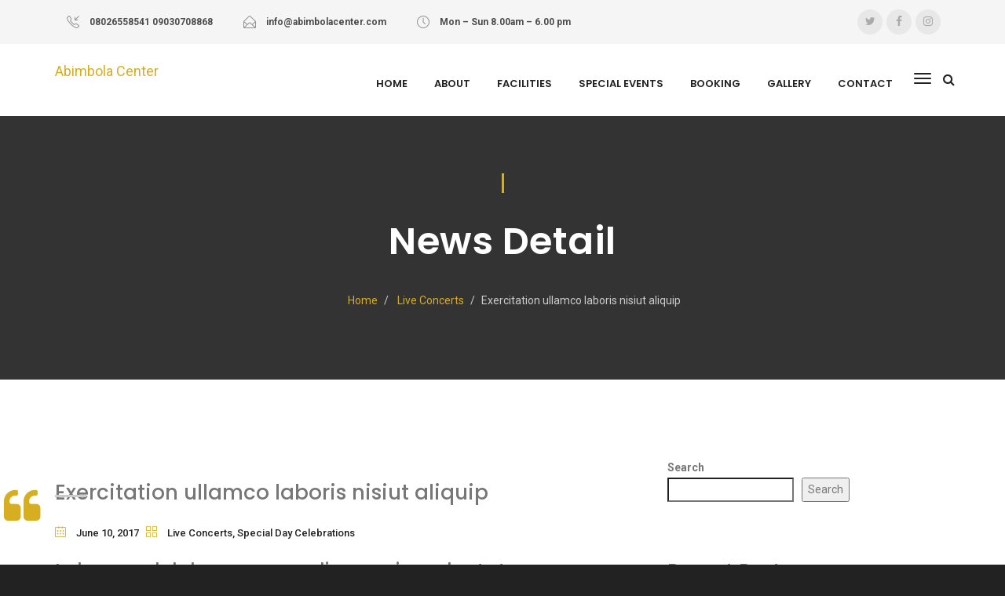

--- FILE ---
content_type: text/html; charset=UTF-8
request_url: https://abimbolacenter.com/index.php/2017/06/10/exercitation-ullamco-laboris-nisiut-aliquip/
body_size: 18950
content:
<!DOCTYPE html>
<html dir="ltr" lang="en-US" prefix="og: https://ogp.me/ns#" >

<head>
    <meta http-equiv="Content-Type" content="text/html; charset=UTF-8" />
    <link rel="profile" href="http://gmpg.org/xfn/11">
    <link rel="pingback" href="https://abimbolacenter.com/xmlrpc.php">
    <meta http-equiv="X-UA-Compatible" content="IE=edge">
    <meta name="viewport" content="width=device-width, initial-scale=1, maximum-scale=1, user-scalable=0"/>
    <title>Exercitation ullamco laboris nisiut aliquip - Abimbola Center</title>

		<!-- All in One SEO 4.9.3 - aioseo.com -->
	<meta name="description" content="Labore sed dolore magna aliqua enim volputate Corem ipsum dolor sit amet consectetur adipisicing elit sed do eiusmod tempor incididunt ut labore et dolore magna aliqua ut enim ad minim veniam, quis nostrud exercitation ullamco laboris nisi ut aliquip exea commodo consequat. Duis aute irure dolor reprehenderit in voluptate velit esse cillum dolore eu fugiat" />
	<meta name="robots" content="max-image-preview:large" />
	<meta name="author" content="Abimbola Admin"/>
	<link rel="canonical" href="https://abimbolacenter.com/index.php/2017/06/10/exercitation-ullamco-laboris-nisiut-aliquip/" />
	<meta name="generator" content="All in One SEO (AIOSEO) 4.9.3" />
		<meta property="og:locale" content="en_US" />
		<meta property="og:site_name" content="Abimbola Center - Creating perfect event memories" />
		<meta property="og:type" content="article" />
		<meta property="og:title" content="Exercitation ullamco laboris nisiut aliquip - Abimbola Center" />
		<meta property="og:description" content="Labore sed dolore magna aliqua enim volputate Corem ipsum dolor sit amet consectetur adipisicing elit sed do eiusmod tempor incididunt ut labore et dolore magna aliqua ut enim ad minim veniam, quis nostrud exercitation ullamco laboris nisi ut aliquip exea commodo consequat. Duis aute irure dolor reprehenderit in voluptate velit esse cillum dolore eu fugiat" />
		<meta property="og:url" content="https://abimbolacenter.com/index.php/2017/06/10/exercitation-ullamco-laboris-nisiut-aliquip/" />
		<meta property="article:published_time" content="2017-06-10T17:48:50+00:00" />
		<meta property="article:modified_time" content="2017-06-10T17:48:50+00:00" />
		<meta name="twitter:card" content="summary_large_image" />
		<meta name="twitter:title" content="Exercitation ullamco laboris nisiut aliquip - Abimbola Center" />
		<meta name="twitter:description" content="Labore sed dolore magna aliqua enim volputate Corem ipsum dolor sit amet consectetur adipisicing elit sed do eiusmod tempor incididunt ut labore et dolore magna aliqua ut enim ad minim veniam, quis nostrud exercitation ullamco laboris nisi ut aliquip exea commodo consequat. Duis aute irure dolor reprehenderit in voluptate velit esse cillum dolore eu fugiat" />
		<script type="application/ld+json" class="aioseo-schema">
			{"@context":"https:\/\/schema.org","@graph":[{"@type":"BlogPosting","@id":"https:\/\/abimbolacenter.com\/index.php\/2017\/06\/10\/exercitation-ullamco-laboris-nisiut-aliquip\/#blogposting","name":"Exercitation ullamco laboris nisiut aliquip - Abimbola Center","headline":"Exercitation ullamco laboris nisiut aliquip","author":{"@id":"https:\/\/abimbolacenter.com\/index.php\/author\/abimbola-admin\/#author"},"publisher":{"@id":"https:\/\/abimbolacenter.com\/#organization"},"datePublished":"2017-06-10T17:48:50+00:00","dateModified":"2017-06-10T17:48:50+00:00","inLanguage":"en-US","mainEntityOfPage":{"@id":"https:\/\/abimbolacenter.com\/index.php\/2017\/06\/10\/exercitation-ullamco-laboris-nisiut-aliquip\/#webpage"},"isPartOf":{"@id":"https:\/\/abimbolacenter.com\/index.php\/2017\/06\/10\/exercitation-ullamco-laboris-nisiut-aliquip\/#webpage"},"articleSection":"Live Concerts, Special Day Celebrations"},{"@type":"BreadcrumbList","@id":"https:\/\/abimbolacenter.com\/index.php\/2017\/06\/10\/exercitation-ullamco-laboris-nisiut-aliquip\/#breadcrumblist","itemListElement":[{"@type":"ListItem","@id":"https:\/\/abimbolacenter.com#listItem","position":1,"name":"Home","item":"https:\/\/abimbolacenter.com","nextItem":{"@type":"ListItem","@id":"https:\/\/abimbolacenter.com\/index.php\/category\/live-concerts\/#listItem","name":"Live Concerts"}},{"@type":"ListItem","@id":"https:\/\/abimbolacenter.com\/index.php\/category\/live-concerts\/#listItem","position":2,"name":"Live Concerts","item":"https:\/\/abimbolacenter.com\/index.php\/category\/live-concerts\/","nextItem":{"@type":"ListItem","@id":"https:\/\/abimbolacenter.com\/index.php\/2017\/06\/10\/exercitation-ullamco-laboris-nisiut-aliquip\/#listItem","name":"Exercitation ullamco laboris nisiut aliquip"},"previousItem":{"@type":"ListItem","@id":"https:\/\/abimbolacenter.com#listItem","name":"Home"}},{"@type":"ListItem","@id":"https:\/\/abimbolacenter.com\/index.php\/2017\/06\/10\/exercitation-ullamco-laboris-nisiut-aliquip\/#listItem","position":3,"name":"Exercitation ullamco laboris nisiut aliquip","previousItem":{"@type":"ListItem","@id":"https:\/\/abimbolacenter.com\/index.php\/category\/live-concerts\/#listItem","name":"Live Concerts"}}]},{"@type":"Organization","@id":"https:\/\/abimbolacenter.com\/#organization","name":"Abimbola Center","description":"Creating perfect event memories","url":"https:\/\/abimbolacenter.com\/"},{"@type":"Person","@id":"https:\/\/abimbolacenter.com\/index.php\/author\/abimbola-admin\/#author","url":"https:\/\/abimbolacenter.com\/index.php\/author\/abimbola-admin\/","name":"Abimbola Admin","image":{"@type":"ImageObject","@id":"https:\/\/abimbolacenter.com\/index.php\/2017\/06\/10\/exercitation-ullamco-laboris-nisiut-aliquip\/#authorImage","url":"https:\/\/secure.gravatar.com\/avatar\/406ee8689093a07c24c7f7b8d7e95cb068aeded3b7fbc91d26a87923c63681b2?s=96&d=mm&r=g","width":96,"height":96,"caption":"Abimbola Admin"}},{"@type":"WebPage","@id":"https:\/\/abimbolacenter.com\/index.php\/2017\/06\/10\/exercitation-ullamco-laboris-nisiut-aliquip\/#webpage","url":"https:\/\/abimbolacenter.com\/index.php\/2017\/06\/10\/exercitation-ullamco-laboris-nisiut-aliquip\/","name":"Exercitation ullamco laboris nisiut aliquip - Abimbola Center","description":"Labore sed dolore magna aliqua enim volputate Corem ipsum dolor sit amet consectetur adipisicing elit sed do eiusmod tempor incididunt ut labore et dolore magna aliqua ut enim ad minim veniam, quis nostrud exercitation ullamco laboris nisi ut aliquip exea commodo consequat. Duis aute irure dolor reprehenderit in voluptate velit esse cillum dolore eu fugiat","inLanguage":"en-US","isPartOf":{"@id":"https:\/\/abimbolacenter.com\/#website"},"breadcrumb":{"@id":"https:\/\/abimbolacenter.com\/index.php\/2017\/06\/10\/exercitation-ullamco-laboris-nisiut-aliquip\/#breadcrumblist"},"author":{"@id":"https:\/\/abimbolacenter.com\/index.php\/author\/abimbola-admin\/#author"},"creator":{"@id":"https:\/\/abimbolacenter.com\/index.php\/author\/abimbola-admin\/#author"},"datePublished":"2017-06-10T17:48:50+00:00","dateModified":"2017-06-10T17:48:50+00:00"},{"@type":"WebSite","@id":"https:\/\/abimbolacenter.com\/#website","url":"https:\/\/abimbolacenter.com\/","name":"Abimbola Center","description":"Creating perfect event memories","inLanguage":"en-US","publisher":{"@id":"https:\/\/abimbolacenter.com\/#organization"}}]}
		</script>
		<!-- All in One SEO -->

<link rel='dns-prefetch' href='//fonts.googleapis.com' />
<link rel="alternate" type="application/rss+xml" title="Abimbola Center &raquo; Feed" href="https://abimbolacenter.com/index.php/feed/" />
<link rel="alternate" type="application/rss+xml" title="Abimbola Center &raquo; Comments Feed" href="https://abimbolacenter.com/index.php/comments/feed/" />
<link rel="alternate" type="application/rss+xml" title="Abimbola Center &raquo; Exercitation ullamco laboris nisiut aliquip Comments Feed" href="https://abimbolacenter.com/index.php/2017/06/10/exercitation-ullamco-laboris-nisiut-aliquip/feed/" />
<link rel="alternate" title="oEmbed (JSON)" type="application/json+oembed" href="https://abimbolacenter.com/index.php/wp-json/oembed/1.0/embed?url=https%3A%2F%2Fabimbolacenter.com%2Findex.php%2F2017%2F06%2F10%2Fexercitation-ullamco-laboris-nisiut-aliquip%2F" />
<link rel="alternate" title="oEmbed (XML)" type="text/xml+oembed" href="https://abimbolacenter.com/index.php/wp-json/oembed/1.0/embed?url=https%3A%2F%2Fabimbolacenter.com%2Findex.php%2F2017%2F06%2F10%2Fexercitation-ullamco-laboris-nisiut-aliquip%2F&#038;format=xml" />
		<!-- This site uses the Google Analytics by MonsterInsights plugin v8.26.0 - Using Analytics tracking - https://www.monsterinsights.com/ -->
							<script src="//www.googletagmanager.com/gtag/js?id=G-92QENN6MJN"  data-cfasync="false" data-wpfc-render="false" type="text/javascript" async></script>
			<script data-cfasync="false" data-wpfc-render="false" type="text/javascript">
				var mi_version = '8.26.0';
				var mi_track_user = true;
				var mi_no_track_reason = '';
								var MonsterInsightsDefaultLocations = {"page_location":"https:\/\/abimbolacenter.com\/2017\/06\/10\/exercitation-ullamco-laboris-nisiut-aliquip\/"};
				if ( typeof MonsterInsightsPrivacyGuardFilter === 'function' ) {
					var MonsterInsightsLocations = (typeof MonsterInsightsExcludeQuery === 'object') ? MonsterInsightsPrivacyGuardFilter( MonsterInsightsExcludeQuery ) : MonsterInsightsPrivacyGuardFilter( MonsterInsightsDefaultLocations );
				} else {
					var MonsterInsightsLocations = (typeof MonsterInsightsExcludeQuery === 'object') ? MonsterInsightsExcludeQuery : MonsterInsightsDefaultLocations;
				}

								var disableStrs = [
										'ga-disable-G-92QENN6MJN',
									];

				/* Function to detect opted out users */
				function __gtagTrackerIsOptedOut() {
					for (var index = 0; index < disableStrs.length; index++) {
						if (document.cookie.indexOf(disableStrs[index] + '=true') > -1) {
							return true;
						}
					}

					return false;
				}

				/* Disable tracking if the opt-out cookie exists. */
				if (__gtagTrackerIsOptedOut()) {
					for (var index = 0; index < disableStrs.length; index++) {
						window[disableStrs[index]] = true;
					}
				}

				/* Opt-out function */
				function __gtagTrackerOptout() {
					for (var index = 0; index < disableStrs.length; index++) {
						document.cookie = disableStrs[index] + '=true; expires=Thu, 31 Dec 2099 23:59:59 UTC; path=/';
						window[disableStrs[index]] = true;
					}
				}

				if ('undefined' === typeof gaOptout) {
					function gaOptout() {
						__gtagTrackerOptout();
					}
				}
								window.dataLayer = window.dataLayer || [];

				window.MonsterInsightsDualTracker = {
					helpers: {},
					trackers: {},
				};
				if (mi_track_user) {
					function __gtagDataLayer() {
						dataLayer.push(arguments);
					}

					function __gtagTracker(type, name, parameters) {
						if (!parameters) {
							parameters = {};
						}

						if (parameters.send_to) {
							__gtagDataLayer.apply(null, arguments);
							return;
						}

						if (type === 'event') {
														parameters.send_to = monsterinsights_frontend.v4_id;
							var hookName = name;
							if (typeof parameters['event_category'] !== 'undefined') {
								hookName = parameters['event_category'] + ':' + name;
							}

							if (typeof MonsterInsightsDualTracker.trackers[hookName] !== 'undefined') {
								MonsterInsightsDualTracker.trackers[hookName](parameters);
							} else {
								__gtagDataLayer('event', name, parameters);
							}
							
						} else {
							__gtagDataLayer.apply(null, arguments);
						}
					}

					__gtagTracker('js', new Date());
					__gtagTracker('set', {
						'developer_id.dZGIzZG': true,
											});
					if ( MonsterInsightsLocations.page_location ) {
						__gtagTracker('set', MonsterInsightsLocations);
					}
										__gtagTracker('config', 'G-92QENN6MJN', {"forceSSL":"true","link_attribution":"true"} );
															window.gtag = __gtagTracker;										(function () {
						/* https://developers.google.com/analytics/devguides/collection/analyticsjs/ */
						/* ga and __gaTracker compatibility shim. */
						var noopfn = function () {
							return null;
						};
						var newtracker = function () {
							return new Tracker();
						};
						var Tracker = function () {
							return null;
						};
						var p = Tracker.prototype;
						p.get = noopfn;
						p.set = noopfn;
						p.send = function () {
							var args = Array.prototype.slice.call(arguments);
							args.unshift('send');
							__gaTracker.apply(null, args);
						};
						var __gaTracker = function () {
							var len = arguments.length;
							if (len === 0) {
								return;
							}
							var f = arguments[len - 1];
							if (typeof f !== 'object' || f === null || typeof f.hitCallback !== 'function') {
								if ('send' === arguments[0]) {
									var hitConverted, hitObject = false, action;
									if ('event' === arguments[1]) {
										if ('undefined' !== typeof arguments[3]) {
											hitObject = {
												'eventAction': arguments[3],
												'eventCategory': arguments[2],
												'eventLabel': arguments[4],
												'value': arguments[5] ? arguments[5] : 1,
											}
										}
									}
									if ('pageview' === arguments[1]) {
										if ('undefined' !== typeof arguments[2]) {
											hitObject = {
												'eventAction': 'page_view',
												'page_path': arguments[2],
											}
										}
									}
									if (typeof arguments[2] === 'object') {
										hitObject = arguments[2];
									}
									if (typeof arguments[5] === 'object') {
										Object.assign(hitObject, arguments[5]);
									}
									if ('undefined' !== typeof arguments[1].hitType) {
										hitObject = arguments[1];
										if ('pageview' === hitObject.hitType) {
											hitObject.eventAction = 'page_view';
										}
									}
									if (hitObject) {
										action = 'timing' === arguments[1].hitType ? 'timing_complete' : hitObject.eventAction;
										hitConverted = mapArgs(hitObject);
										__gtagTracker('event', action, hitConverted);
									}
								}
								return;
							}

							function mapArgs(args) {
								var arg, hit = {};
								var gaMap = {
									'eventCategory': 'event_category',
									'eventAction': 'event_action',
									'eventLabel': 'event_label',
									'eventValue': 'event_value',
									'nonInteraction': 'non_interaction',
									'timingCategory': 'event_category',
									'timingVar': 'name',
									'timingValue': 'value',
									'timingLabel': 'event_label',
									'page': 'page_path',
									'location': 'page_location',
									'title': 'page_title',
									'referrer' : 'page_referrer',
								};
								for (arg in args) {
																		if (!(!args.hasOwnProperty(arg) || !gaMap.hasOwnProperty(arg))) {
										hit[gaMap[arg]] = args[arg];
									} else {
										hit[arg] = args[arg];
									}
								}
								return hit;
							}

							try {
								f.hitCallback();
							} catch (ex) {
							}
						};
						__gaTracker.create = newtracker;
						__gaTracker.getByName = newtracker;
						__gaTracker.getAll = function () {
							return [];
						};
						__gaTracker.remove = noopfn;
						__gaTracker.loaded = true;
						window['__gaTracker'] = __gaTracker;
					})();
									} else {
										console.log("");
					(function () {
						function __gtagTracker() {
							return null;
						}

						window['__gtagTracker'] = __gtagTracker;
						window['gtag'] = __gtagTracker;
					})();
									}
			</script>
				<!-- / Google Analytics by MonsterInsights -->
		<style id='wp-img-auto-sizes-contain-inline-css' type='text/css'>
img:is([sizes=auto i],[sizes^="auto," i]){contain-intrinsic-size:3000px 1500px}
/*# sourceURL=wp-img-auto-sizes-contain-inline-css */
</style>
<style id='wp-emoji-styles-inline-css' type='text/css'>

	img.wp-smiley, img.emoji {
		display: inline !important;
		border: none !important;
		box-shadow: none !important;
		height: 1em !important;
		width: 1em !important;
		margin: 0 0.07em !important;
		vertical-align: -0.1em !important;
		background: none !important;
		padding: 0 !important;
	}
/*# sourceURL=wp-emoji-styles-inline-css */
</style>
<style id='wp-block-library-inline-css' type='text/css'>
:root{--wp-block-synced-color:#7a00df;--wp-block-synced-color--rgb:122,0,223;--wp-bound-block-color:var(--wp-block-synced-color);--wp-editor-canvas-background:#ddd;--wp-admin-theme-color:#007cba;--wp-admin-theme-color--rgb:0,124,186;--wp-admin-theme-color-darker-10:#006ba1;--wp-admin-theme-color-darker-10--rgb:0,107,160.5;--wp-admin-theme-color-darker-20:#005a87;--wp-admin-theme-color-darker-20--rgb:0,90,135;--wp-admin-border-width-focus:2px}@media (min-resolution:192dpi){:root{--wp-admin-border-width-focus:1.5px}}.wp-element-button{cursor:pointer}:root .has-very-light-gray-background-color{background-color:#eee}:root .has-very-dark-gray-background-color{background-color:#313131}:root .has-very-light-gray-color{color:#eee}:root .has-very-dark-gray-color{color:#313131}:root .has-vivid-green-cyan-to-vivid-cyan-blue-gradient-background{background:linear-gradient(135deg,#00d084,#0693e3)}:root .has-purple-crush-gradient-background{background:linear-gradient(135deg,#34e2e4,#4721fb 50%,#ab1dfe)}:root .has-hazy-dawn-gradient-background{background:linear-gradient(135deg,#faaca8,#dad0ec)}:root .has-subdued-olive-gradient-background{background:linear-gradient(135deg,#fafae1,#67a671)}:root .has-atomic-cream-gradient-background{background:linear-gradient(135deg,#fdd79a,#004a59)}:root .has-nightshade-gradient-background{background:linear-gradient(135deg,#330968,#31cdcf)}:root .has-midnight-gradient-background{background:linear-gradient(135deg,#020381,#2874fc)}:root{--wp--preset--font-size--normal:16px;--wp--preset--font-size--huge:42px}.has-regular-font-size{font-size:1em}.has-larger-font-size{font-size:2.625em}.has-normal-font-size{font-size:var(--wp--preset--font-size--normal)}.has-huge-font-size{font-size:var(--wp--preset--font-size--huge)}.has-text-align-center{text-align:center}.has-text-align-left{text-align:left}.has-text-align-right{text-align:right}.has-fit-text{white-space:nowrap!important}#end-resizable-editor-section{display:none}.aligncenter{clear:both}.items-justified-left{justify-content:flex-start}.items-justified-center{justify-content:center}.items-justified-right{justify-content:flex-end}.items-justified-space-between{justify-content:space-between}.screen-reader-text{border:0;clip-path:inset(50%);height:1px;margin:-1px;overflow:hidden;padding:0;position:absolute;width:1px;word-wrap:normal!important}.screen-reader-text:focus{background-color:#ddd;clip-path:none;color:#444;display:block;font-size:1em;height:auto;left:5px;line-height:normal;padding:15px 23px 14px;text-decoration:none;top:5px;width:auto;z-index:100000}html :where(.has-border-color){border-style:solid}html :where([style*=border-top-color]){border-top-style:solid}html :where([style*=border-right-color]){border-right-style:solid}html :where([style*=border-bottom-color]){border-bottom-style:solid}html :where([style*=border-left-color]){border-left-style:solid}html :where([style*=border-width]){border-style:solid}html :where([style*=border-top-width]){border-top-style:solid}html :where([style*=border-right-width]){border-right-style:solid}html :where([style*=border-bottom-width]){border-bottom-style:solid}html :where([style*=border-left-width]){border-left-style:solid}html :where(img[class*=wp-image-]){height:auto;max-width:100%}:where(figure){margin:0 0 1em}html :where(.is-position-sticky){--wp-admin--admin-bar--position-offset:var(--wp-admin--admin-bar--height,0px)}@media screen and (max-width:600px){html :where(.is-position-sticky){--wp-admin--admin-bar--position-offset:0px}}

/*# sourceURL=wp-block-library-inline-css */
</style><style id='wp-block-archives-inline-css' type='text/css'>
.wp-block-archives{box-sizing:border-box}.wp-block-archives-dropdown label{display:block}
/*# sourceURL=https://abimbolacenter.com/wp-includes/blocks/archives/style.min.css */
</style>
<style id='wp-block-categories-inline-css' type='text/css'>
.wp-block-categories{box-sizing:border-box}.wp-block-categories.alignleft{margin-right:2em}.wp-block-categories.alignright{margin-left:2em}.wp-block-categories.wp-block-categories-dropdown.aligncenter{text-align:center}.wp-block-categories .wp-block-categories__label{display:block;width:100%}
/*# sourceURL=https://abimbolacenter.com/wp-includes/blocks/categories/style.min.css */
</style>
<style id='wp-block-heading-inline-css' type='text/css'>
h1:where(.wp-block-heading).has-background,h2:where(.wp-block-heading).has-background,h3:where(.wp-block-heading).has-background,h4:where(.wp-block-heading).has-background,h5:where(.wp-block-heading).has-background,h6:where(.wp-block-heading).has-background{padding:1.25em 2.375em}h1.has-text-align-left[style*=writing-mode]:where([style*=vertical-lr]),h1.has-text-align-right[style*=writing-mode]:where([style*=vertical-rl]),h2.has-text-align-left[style*=writing-mode]:where([style*=vertical-lr]),h2.has-text-align-right[style*=writing-mode]:where([style*=vertical-rl]),h3.has-text-align-left[style*=writing-mode]:where([style*=vertical-lr]),h3.has-text-align-right[style*=writing-mode]:where([style*=vertical-rl]),h4.has-text-align-left[style*=writing-mode]:where([style*=vertical-lr]),h4.has-text-align-right[style*=writing-mode]:where([style*=vertical-rl]),h5.has-text-align-left[style*=writing-mode]:where([style*=vertical-lr]),h5.has-text-align-right[style*=writing-mode]:where([style*=vertical-rl]),h6.has-text-align-left[style*=writing-mode]:where([style*=vertical-lr]),h6.has-text-align-right[style*=writing-mode]:where([style*=vertical-rl]){rotate:180deg}
/*# sourceURL=https://abimbolacenter.com/wp-includes/blocks/heading/style.min.css */
</style>
<style id='wp-block-latest-comments-inline-css' type='text/css'>
ol.wp-block-latest-comments{box-sizing:border-box;margin-left:0}:where(.wp-block-latest-comments:not([style*=line-height] .wp-block-latest-comments__comment)){line-height:1.1}:where(.wp-block-latest-comments:not([style*=line-height] .wp-block-latest-comments__comment-excerpt p)){line-height:1.8}.has-dates :where(.wp-block-latest-comments:not([style*=line-height])),.has-excerpts :where(.wp-block-latest-comments:not([style*=line-height])){line-height:1.5}.wp-block-latest-comments .wp-block-latest-comments{padding-left:0}.wp-block-latest-comments__comment{list-style:none;margin-bottom:1em}.has-avatars .wp-block-latest-comments__comment{list-style:none;min-height:2.25em}.has-avatars .wp-block-latest-comments__comment .wp-block-latest-comments__comment-excerpt,.has-avatars .wp-block-latest-comments__comment .wp-block-latest-comments__comment-meta{margin-left:3.25em}.wp-block-latest-comments__comment-excerpt p{font-size:.875em;margin:.36em 0 1.4em}.wp-block-latest-comments__comment-date{display:block;font-size:.75em}.wp-block-latest-comments .avatar,.wp-block-latest-comments__comment-avatar{border-radius:1.5em;display:block;float:left;height:2.5em;margin-right:.75em;width:2.5em}.wp-block-latest-comments[class*=-font-size] a,.wp-block-latest-comments[style*=font-size] a{font-size:inherit}
/*# sourceURL=https://abimbolacenter.com/wp-includes/blocks/latest-comments/style.min.css */
</style>
<style id='wp-block-latest-posts-inline-css' type='text/css'>
.wp-block-latest-posts{box-sizing:border-box}.wp-block-latest-posts.alignleft{margin-right:2em}.wp-block-latest-posts.alignright{margin-left:2em}.wp-block-latest-posts.wp-block-latest-posts__list{list-style:none}.wp-block-latest-posts.wp-block-latest-posts__list li{clear:both;overflow-wrap:break-word}.wp-block-latest-posts.is-grid{display:flex;flex-wrap:wrap}.wp-block-latest-posts.is-grid li{margin:0 1.25em 1.25em 0;width:100%}@media (min-width:600px){.wp-block-latest-posts.columns-2 li{width:calc(50% - .625em)}.wp-block-latest-posts.columns-2 li:nth-child(2n){margin-right:0}.wp-block-latest-posts.columns-3 li{width:calc(33.33333% - .83333em)}.wp-block-latest-posts.columns-3 li:nth-child(3n){margin-right:0}.wp-block-latest-posts.columns-4 li{width:calc(25% - .9375em)}.wp-block-latest-posts.columns-4 li:nth-child(4n){margin-right:0}.wp-block-latest-posts.columns-5 li{width:calc(20% - 1em)}.wp-block-latest-posts.columns-5 li:nth-child(5n){margin-right:0}.wp-block-latest-posts.columns-6 li{width:calc(16.66667% - 1.04167em)}.wp-block-latest-posts.columns-6 li:nth-child(6n){margin-right:0}}:root :where(.wp-block-latest-posts.is-grid){padding:0}:root :where(.wp-block-latest-posts.wp-block-latest-posts__list){padding-left:0}.wp-block-latest-posts__post-author,.wp-block-latest-posts__post-date{display:block;font-size:.8125em}.wp-block-latest-posts__post-excerpt,.wp-block-latest-posts__post-full-content{margin-bottom:1em;margin-top:.5em}.wp-block-latest-posts__featured-image a{display:inline-block}.wp-block-latest-posts__featured-image img{height:auto;max-width:100%;width:auto}.wp-block-latest-posts__featured-image.alignleft{float:left;margin-right:1em}.wp-block-latest-posts__featured-image.alignright{float:right;margin-left:1em}.wp-block-latest-posts__featured-image.aligncenter{margin-bottom:1em;text-align:center}
/*# sourceURL=https://abimbolacenter.com/wp-includes/blocks/latest-posts/style.min.css */
</style>
<style id='wp-block-search-inline-css' type='text/css'>
.wp-block-search__button{margin-left:10px;word-break:normal}.wp-block-search__button.has-icon{line-height:0}.wp-block-search__button svg{height:1.25em;min-height:24px;min-width:24px;width:1.25em;fill:currentColor;vertical-align:text-bottom}:where(.wp-block-search__button){border:1px solid #ccc;padding:6px 10px}.wp-block-search__inside-wrapper{display:flex;flex:auto;flex-wrap:nowrap;max-width:100%}.wp-block-search__label{width:100%}.wp-block-search.wp-block-search__button-only .wp-block-search__button{box-sizing:border-box;display:flex;flex-shrink:0;justify-content:center;margin-left:0;max-width:100%}.wp-block-search.wp-block-search__button-only .wp-block-search__inside-wrapper{min-width:0!important;transition-property:width}.wp-block-search.wp-block-search__button-only .wp-block-search__input{flex-basis:100%;transition-duration:.3s}.wp-block-search.wp-block-search__button-only.wp-block-search__searchfield-hidden,.wp-block-search.wp-block-search__button-only.wp-block-search__searchfield-hidden .wp-block-search__inside-wrapper{overflow:hidden}.wp-block-search.wp-block-search__button-only.wp-block-search__searchfield-hidden .wp-block-search__input{border-left-width:0!important;border-right-width:0!important;flex-basis:0;flex-grow:0;margin:0;min-width:0!important;padding-left:0!important;padding-right:0!important;width:0!important}:where(.wp-block-search__input){appearance:none;border:1px solid #949494;flex-grow:1;font-family:inherit;font-size:inherit;font-style:inherit;font-weight:inherit;letter-spacing:inherit;line-height:inherit;margin-left:0;margin-right:0;min-width:3rem;padding:8px;text-decoration:unset!important;text-transform:inherit}:where(.wp-block-search__button-inside .wp-block-search__inside-wrapper){background-color:#fff;border:1px solid #949494;box-sizing:border-box;padding:4px}:where(.wp-block-search__button-inside .wp-block-search__inside-wrapper) .wp-block-search__input{border:none;border-radius:0;padding:0 4px}:where(.wp-block-search__button-inside .wp-block-search__inside-wrapper) .wp-block-search__input:focus{outline:none}:where(.wp-block-search__button-inside .wp-block-search__inside-wrapper) :where(.wp-block-search__button){padding:4px 8px}.wp-block-search.aligncenter .wp-block-search__inside-wrapper{margin:auto}.wp-block[data-align=right] .wp-block-search.wp-block-search__button-only .wp-block-search__inside-wrapper{float:right}
/*# sourceURL=https://abimbolacenter.com/wp-includes/blocks/search/style.min.css */
</style>
<style id='wp-block-group-inline-css' type='text/css'>
.wp-block-group{box-sizing:border-box}:where(.wp-block-group.wp-block-group-is-layout-constrained){position:relative}
/*# sourceURL=https://abimbolacenter.com/wp-includes/blocks/group/style.min.css */
</style>
<style id='global-styles-inline-css' type='text/css'>
:root{--wp--preset--aspect-ratio--square: 1;--wp--preset--aspect-ratio--4-3: 4/3;--wp--preset--aspect-ratio--3-4: 3/4;--wp--preset--aspect-ratio--3-2: 3/2;--wp--preset--aspect-ratio--2-3: 2/3;--wp--preset--aspect-ratio--16-9: 16/9;--wp--preset--aspect-ratio--9-16: 9/16;--wp--preset--color--black: #000000;--wp--preset--color--cyan-bluish-gray: #abb8c3;--wp--preset--color--white: #ffffff;--wp--preset--color--pale-pink: #f78da7;--wp--preset--color--vivid-red: #cf2e2e;--wp--preset--color--luminous-vivid-orange: #ff6900;--wp--preset--color--luminous-vivid-amber: #fcb900;--wp--preset--color--light-green-cyan: #7bdcb5;--wp--preset--color--vivid-green-cyan: #00d084;--wp--preset--color--pale-cyan-blue: #8ed1fc;--wp--preset--color--vivid-cyan-blue: #0693e3;--wp--preset--color--vivid-purple: #9b51e0;--wp--preset--gradient--vivid-cyan-blue-to-vivid-purple: linear-gradient(135deg,rgb(6,147,227) 0%,rgb(155,81,224) 100%);--wp--preset--gradient--light-green-cyan-to-vivid-green-cyan: linear-gradient(135deg,rgb(122,220,180) 0%,rgb(0,208,130) 100%);--wp--preset--gradient--luminous-vivid-amber-to-luminous-vivid-orange: linear-gradient(135deg,rgb(252,185,0) 0%,rgb(255,105,0) 100%);--wp--preset--gradient--luminous-vivid-orange-to-vivid-red: linear-gradient(135deg,rgb(255,105,0) 0%,rgb(207,46,46) 100%);--wp--preset--gradient--very-light-gray-to-cyan-bluish-gray: linear-gradient(135deg,rgb(238,238,238) 0%,rgb(169,184,195) 100%);--wp--preset--gradient--cool-to-warm-spectrum: linear-gradient(135deg,rgb(74,234,220) 0%,rgb(151,120,209) 20%,rgb(207,42,186) 40%,rgb(238,44,130) 60%,rgb(251,105,98) 80%,rgb(254,248,76) 100%);--wp--preset--gradient--blush-light-purple: linear-gradient(135deg,rgb(255,206,236) 0%,rgb(152,150,240) 100%);--wp--preset--gradient--blush-bordeaux: linear-gradient(135deg,rgb(254,205,165) 0%,rgb(254,45,45) 50%,rgb(107,0,62) 100%);--wp--preset--gradient--luminous-dusk: linear-gradient(135deg,rgb(255,203,112) 0%,rgb(199,81,192) 50%,rgb(65,88,208) 100%);--wp--preset--gradient--pale-ocean: linear-gradient(135deg,rgb(255,245,203) 0%,rgb(182,227,212) 50%,rgb(51,167,181) 100%);--wp--preset--gradient--electric-grass: linear-gradient(135deg,rgb(202,248,128) 0%,rgb(113,206,126) 100%);--wp--preset--gradient--midnight: linear-gradient(135deg,rgb(2,3,129) 0%,rgb(40,116,252) 100%);--wp--preset--font-size--small: 13px;--wp--preset--font-size--medium: 20px;--wp--preset--font-size--large: 36px;--wp--preset--font-size--x-large: 42px;--wp--preset--spacing--20: 0.44rem;--wp--preset--spacing--30: 0.67rem;--wp--preset--spacing--40: 1rem;--wp--preset--spacing--50: 1.5rem;--wp--preset--spacing--60: 2.25rem;--wp--preset--spacing--70: 3.38rem;--wp--preset--spacing--80: 5.06rem;--wp--preset--shadow--natural: 6px 6px 9px rgba(0, 0, 0, 0.2);--wp--preset--shadow--deep: 12px 12px 50px rgba(0, 0, 0, 0.4);--wp--preset--shadow--sharp: 6px 6px 0px rgba(0, 0, 0, 0.2);--wp--preset--shadow--outlined: 6px 6px 0px -3px rgb(255, 255, 255), 6px 6px rgb(0, 0, 0);--wp--preset--shadow--crisp: 6px 6px 0px rgb(0, 0, 0);}:where(.is-layout-flex){gap: 0.5em;}:where(.is-layout-grid){gap: 0.5em;}body .is-layout-flex{display: flex;}.is-layout-flex{flex-wrap: wrap;align-items: center;}.is-layout-flex > :is(*, div){margin: 0;}body .is-layout-grid{display: grid;}.is-layout-grid > :is(*, div){margin: 0;}:where(.wp-block-columns.is-layout-flex){gap: 2em;}:where(.wp-block-columns.is-layout-grid){gap: 2em;}:where(.wp-block-post-template.is-layout-flex){gap: 1.25em;}:where(.wp-block-post-template.is-layout-grid){gap: 1.25em;}.has-black-color{color: var(--wp--preset--color--black) !important;}.has-cyan-bluish-gray-color{color: var(--wp--preset--color--cyan-bluish-gray) !important;}.has-white-color{color: var(--wp--preset--color--white) !important;}.has-pale-pink-color{color: var(--wp--preset--color--pale-pink) !important;}.has-vivid-red-color{color: var(--wp--preset--color--vivid-red) !important;}.has-luminous-vivid-orange-color{color: var(--wp--preset--color--luminous-vivid-orange) !important;}.has-luminous-vivid-amber-color{color: var(--wp--preset--color--luminous-vivid-amber) !important;}.has-light-green-cyan-color{color: var(--wp--preset--color--light-green-cyan) !important;}.has-vivid-green-cyan-color{color: var(--wp--preset--color--vivid-green-cyan) !important;}.has-pale-cyan-blue-color{color: var(--wp--preset--color--pale-cyan-blue) !important;}.has-vivid-cyan-blue-color{color: var(--wp--preset--color--vivid-cyan-blue) !important;}.has-vivid-purple-color{color: var(--wp--preset--color--vivid-purple) !important;}.has-black-background-color{background-color: var(--wp--preset--color--black) !important;}.has-cyan-bluish-gray-background-color{background-color: var(--wp--preset--color--cyan-bluish-gray) !important;}.has-white-background-color{background-color: var(--wp--preset--color--white) !important;}.has-pale-pink-background-color{background-color: var(--wp--preset--color--pale-pink) !important;}.has-vivid-red-background-color{background-color: var(--wp--preset--color--vivid-red) !important;}.has-luminous-vivid-orange-background-color{background-color: var(--wp--preset--color--luminous-vivid-orange) !important;}.has-luminous-vivid-amber-background-color{background-color: var(--wp--preset--color--luminous-vivid-amber) !important;}.has-light-green-cyan-background-color{background-color: var(--wp--preset--color--light-green-cyan) !important;}.has-vivid-green-cyan-background-color{background-color: var(--wp--preset--color--vivid-green-cyan) !important;}.has-pale-cyan-blue-background-color{background-color: var(--wp--preset--color--pale-cyan-blue) !important;}.has-vivid-cyan-blue-background-color{background-color: var(--wp--preset--color--vivid-cyan-blue) !important;}.has-vivid-purple-background-color{background-color: var(--wp--preset--color--vivid-purple) !important;}.has-black-border-color{border-color: var(--wp--preset--color--black) !important;}.has-cyan-bluish-gray-border-color{border-color: var(--wp--preset--color--cyan-bluish-gray) !important;}.has-white-border-color{border-color: var(--wp--preset--color--white) !important;}.has-pale-pink-border-color{border-color: var(--wp--preset--color--pale-pink) !important;}.has-vivid-red-border-color{border-color: var(--wp--preset--color--vivid-red) !important;}.has-luminous-vivid-orange-border-color{border-color: var(--wp--preset--color--luminous-vivid-orange) !important;}.has-luminous-vivid-amber-border-color{border-color: var(--wp--preset--color--luminous-vivid-amber) !important;}.has-light-green-cyan-border-color{border-color: var(--wp--preset--color--light-green-cyan) !important;}.has-vivid-green-cyan-border-color{border-color: var(--wp--preset--color--vivid-green-cyan) !important;}.has-pale-cyan-blue-border-color{border-color: var(--wp--preset--color--pale-cyan-blue) !important;}.has-vivid-cyan-blue-border-color{border-color: var(--wp--preset--color--vivid-cyan-blue) !important;}.has-vivid-purple-border-color{border-color: var(--wp--preset--color--vivid-purple) !important;}.has-vivid-cyan-blue-to-vivid-purple-gradient-background{background: var(--wp--preset--gradient--vivid-cyan-blue-to-vivid-purple) !important;}.has-light-green-cyan-to-vivid-green-cyan-gradient-background{background: var(--wp--preset--gradient--light-green-cyan-to-vivid-green-cyan) !important;}.has-luminous-vivid-amber-to-luminous-vivid-orange-gradient-background{background: var(--wp--preset--gradient--luminous-vivid-amber-to-luminous-vivid-orange) !important;}.has-luminous-vivid-orange-to-vivid-red-gradient-background{background: var(--wp--preset--gradient--luminous-vivid-orange-to-vivid-red) !important;}.has-very-light-gray-to-cyan-bluish-gray-gradient-background{background: var(--wp--preset--gradient--very-light-gray-to-cyan-bluish-gray) !important;}.has-cool-to-warm-spectrum-gradient-background{background: var(--wp--preset--gradient--cool-to-warm-spectrum) !important;}.has-blush-light-purple-gradient-background{background: var(--wp--preset--gradient--blush-light-purple) !important;}.has-blush-bordeaux-gradient-background{background: var(--wp--preset--gradient--blush-bordeaux) !important;}.has-luminous-dusk-gradient-background{background: var(--wp--preset--gradient--luminous-dusk) !important;}.has-pale-ocean-gradient-background{background: var(--wp--preset--gradient--pale-ocean) !important;}.has-electric-grass-gradient-background{background: var(--wp--preset--gradient--electric-grass) !important;}.has-midnight-gradient-background{background: var(--wp--preset--gradient--midnight) !important;}.has-small-font-size{font-size: var(--wp--preset--font-size--small) !important;}.has-medium-font-size{font-size: var(--wp--preset--font-size--medium) !important;}.has-large-font-size{font-size: var(--wp--preset--font-size--large) !important;}.has-x-large-font-size{font-size: var(--wp--preset--font-size--x-large) !important;}
/*# sourceURL=global-styles-inline-css */
</style>

<style id='classic-theme-styles-inline-css' type='text/css'>
/*! This file is auto-generated */
.wp-block-button__link{color:#fff;background-color:#32373c;border-radius:9999px;box-shadow:none;text-decoration:none;padding:calc(.667em + 2px) calc(1.333em + 2px);font-size:1.125em}.wp-block-file__button{background:#32373c;color:#fff;text-decoration:none}
/*# sourceURL=/wp-includes/css/classic-themes.min.css */
</style>
<link rel='stylesheet' id='contact-form-7-css' href='https://abimbolacenter.com/wp-content/plugins/contact-form-7/includes/css/styles.css?ver=6.1.4' type='text/css' media='all' />
<link rel='stylesheet' id='sbttb-fonts-css' href='https://abimbolacenter.com/wp-content/plugins/smooth-back-to-top-button/assets/css/sbttb-fonts.css?ver=1.2' type='text/css' media='all' />
<link rel='stylesheet' id='sbttb-style-css' href='https://abimbolacenter.com/wp-content/plugins/smooth-back-to-top-button/assets/css/smooth-back-to-top-button.css?ver=1.2' type='text/css' media='all' />
<link rel='stylesheet' id='ssa-upcoming-appointments-card-style-css' href='https://abimbolacenter.com/wp-content/plugins/simply-schedule-appointments/assets/css/upcoming-appointments.css?ver=1.6.9.21' type='text/css' media='all' />
<link rel='stylesheet' id='ssa-styles-css' href='https://abimbolacenter.com/wp-content/plugins/simply-schedule-appointments/assets/css/ssa-styles.css?ver=1.6.9.21' type='text/css' media='all' />
<link rel='stylesheet' id='ova-dvents-fonts-css' href='https://fonts.googleapis.com/css?family=Roboto%3A100%2C200%2C300%2C400%2C500%2C600%2C700%2C800%2C900%22%7CRaleway%3A100%2C200%2C300%2C400%2C500%2C600%2C700%2C800%2C900%7CPoppins%3A100%2C200%2C300%2C400%2C500%2C600%2C700%2C800%2C900&#038;subset=latin%2Clatin-ext' type='text/css' media='all' />
<link rel='stylesheet' id='bootstrap-css' href='https://abimbolacenter.com/wp-content/themes/ova-dvents/assets/libs/bootstrap/bootstrap.css' type='text/css' media='all' />
<link rel='stylesheet' id='font-awesome-css' href='https://abimbolacenter.com/wp-content/themes/ova-dvents/assets/plugins/font-awesome-4.4.0/css/font-awesome.min.css' type='text/css' media='all' />
<link rel='stylesheet' id='ova-dvents-master-css' href='https://abimbolacenter.com/wp-content/themes/ova-dvents/assets/css/master.css' type='text/css' media='all' />
<link rel='stylesheet' id='ova-dvents-default-css' href='https://abimbolacenter.com/wp-content/themes/ova-dvents/assets/css/default.css' type='text/css' media='all' />
<link rel='stylesheet' id='ova-dvents-style-css' href='https://abimbolacenter.com/wp-content/themes/ova-dvents/style.css' type='text/css' media='all' />
<style id='ova-dvents-style-inline-css' type='text/css'>

    body{
      font-family: Roboto, sans-serif !important;
    }
    
    h1, h2, h3, h4, h5, h6, .h1, .h2, .h3, .h4, .h5, .h6{
        font-family: Poppins;
    }
    .btn, 
    .b-isotope-filter > li > a
    {
        font-family: Poppins;
    }
    
	a,
	.text-primary,
	.text-primary_h:hover,
	.text-primary_b:before,
	.text-primary_a:after,
	.list > li > a:hover,
	.list-mark-1 li:before,
	.pager li > a:hover,
	.pager li > a:hover .icon,
	.pagination_primary > li:first-child > a:hover,
	.pagination_primary > li:first-child > a:hover .icon,
	.pagination_primary > li:last-child > a:hover,
	.pagination_primary > li:last-child > a:hover .icon,
	.search-close:hover,
	.breadcrumb > li > a:hover,
	.navbar .navbar-nav > li > a:hover,
	.b-blockquote-3:after,
	.b-contact-social-net .social-net .social-net__link:hover,
	.pagination > .active > a,
	.pagination > .active > span,
	.pagination > .active > a:hover,
	.pagination > .active > span:hover,
	.pagination > .active > a:focus,
	.pagination > .active > span:focus,
	.footer-list__link:hover,
	.list_icon_color-primary li:before {color: #d6ae20;}
	.dropdown-menu > .active > a{
		background-color: #d6ae20 !important;
	}

	.b-post-sm-2 .entry-title a:hover,
	.b-events-2 .b-events-calendar__wrap:hover,
	.b-post-sm-2 .entry-title:hover,
	.b-post-sm-2 .entry-title a:hover,
	.b-events__title a:hover,
	.b-events-2__title a:hover,
	.pagination .current,
	.pagination li a:hover,
	.pagination li span:hover,
	ul.yamm>li.active>a,
	.b-events__details .icon
	{
		color: #d6ae20 !important;
	}
	.bg-primary,
	.bg-primary_h:hover,
	.bg-primary_b:before,
	.bg-primary_a:after,
	.btn:after,
	.pagination_primary > .active > a,
	.pagination_primary > .active > span,
	.pagination_primary > .active > a,
	.pagination_primary > .active > span,
	.pagination_primary > li > a:hover,
	.pagination_primary > li > a:focus,
	.dropcap_primary:first-letter,
	.tooltip-1 .tooltip-inner,
	.btn-primary,
	.forms__label-check-1:after,
	.forms__label-radio-2:before,
	.panel-default > .panel-heading,
	.b-isotope-filter > li > a.current:after,
	.b-isotope-filter > li > a:hover:after,
	.owl-theme .owl-controls .owl-page.active span,
	.owl-theme .owl-controls.clickable .owl-page:hover span,
	.b-pricing.active .b-pricing-price,
	.b-team .social-net__item:hover,
	.bx-wrapper .bx-pager.bx-default-pager a:hover,
	.bx-wrapper .bx-pager.bx-default-pager a.active,
	.bx-wrapper .bx-pager.bx-default-pager a:focus {background-color: #d6ae20;}
	
	
	.border_prim,
	.border_prim_h:hover,
	.pagination > .active > a,
	.pagination > .active > span,
	.pagination a:hover,
	.pagination span:hover,
	.pagination a:focus,
	.pagination span:focus,
	.progress_border_primary,
	.forms__label-radio-2:before,
	.owl-theme_mod-a .owl-controls .owl-page.active span,
	.owl-theme_mod-a .owl-controls.clickable .owl-page:hover span {border-color: #d6ae20;}
	
	.border-t_prim,
	.border-t_prim_a:after,
	.border-t_prim_b:before,
	.border-t_prim_h:hover,
	.tooltip-1.top .tooltip-arrow,
	.tooltip-1.top-left .tooltip-arrow,
	.tooltip-1.top-right .tooltip-arrow {border-top-color: #d6ae20;}
	
	.border-r_prim,
	.border-r_prim_h:hover,
	.tooltip-1.right .tooltip-arrow {border-right-color: #d6ae20;}
	
	.border-b_prim,
	.border-b_prim_h:hover,
	.tooltip-1.bottom .tooltip-arrow,
	.tooltip-1.bottom-left .tooltip-arrow,
	.tooltip-1.bottom-right .tooltip-arrow,
	.table_primary > thead > tr > th,
	.collapse.in {border-bottom-color: #d6ae20;}
	
	.border-l_prim,
	.border-l_prim_h:hover,
	.tooltip-1.left .tooltip-arrow,
	.border-left_primary:before,
	.b-blockquote-1 {border-left-color: #d6ae20;}
	.b-taglines__inner:before{ background-color: #d6ae20;}
	
	.navbar .navbar-nav > li > a { font-family: Poppins; }
	a.comment-reply-link{ font-family: Poppins; }
	.pagination__title,
	.progress__title ,
	.progress-w-number .progress-bar__number,
	.b-advertisement__label,
	.b-blockquote-3 .b-blockquote__author,
	.b-contact__name,
	.b-events .b-events-calendar,
	.b-events-2 .b-events-calendar,
	.b-info,
	.b-isotope-filter > li > a,
	.b-isotope-grid__title,
	.b-isotope__info,
	.b-post-1 .entry-footer .social-net__title,
	.b-post-1 .entry-footer .post-tags__link,
	.comments-list .comment-author,
	.comments-list .comment-btn,
	.about-author__title,
	.b-progress-list__item,
	.b-request-estimate__title,
	.b-taglines__title,
	.b-title-page__title,
	.footer .footer-section__subtitle,
	.widget-list .widget-list__link,
	.list-tags__link { font-family: Poppins; }

  
/*# sourceURL=ova-dvents-style-inline-css */
</style>
<link rel='stylesheet' id='wp-featherlight-css' href='https://abimbolacenter.com/wp-content/plugins/wp-featherlight/css/wp-featherlight.min.css?ver=1.3.4' type='text/css' media='all' />
<script type="text/javascript" src="https://abimbolacenter.com/wp-content/plugins/google-analytics-for-wordpress/assets/js/frontend-gtag.min.js?ver=8.26.0" id="monsterinsights-frontend-script-js"></script>
<script data-cfasync="false" data-wpfc-render="false" type="text/javascript" id='monsterinsights-frontend-script-js-extra'>/* <![CDATA[ */
var monsterinsights_frontend = {"js_events_tracking":"true","download_extensions":"doc,pdf,ppt,zip,xls,docx,pptx,xlsx","inbound_paths":"[{\"path\":\"\\\/go\\\/\",\"label\":\"affiliate\"},{\"path\":\"\\\/recommend\\\/\",\"label\":\"affiliate\"}]","home_url":"https:\/\/abimbolacenter.com","hash_tracking":"false","v4_id":"G-92QENN6MJN"};/* ]]> */
</script>
<script type="text/javascript" src="https://abimbolacenter.com/wp-includes/js/jquery/jquery.min.js?ver=3.7.1" id="jquery-core-js"></script>
<script type="text/javascript" src="https://abimbolacenter.com/wp-includes/js/jquery/jquery-migrate.min.js?ver=3.4.1" id="jquery-migrate-js"></script>
<link rel="https://api.w.org/" href="https://abimbolacenter.com/index.php/wp-json/" /><link rel="alternate" title="JSON" type="application/json" href="https://abimbolacenter.com/index.php/wp-json/wp/v2/posts/217" /><link rel="EditURI" type="application/rsd+xml" title="RSD" href="https://abimbolacenter.com/xmlrpc.php?rsd" />
<meta name="generator" content="WordPress 6.9" />
<link rel='shortlink' href='https://abimbolacenter.com/?p=217' />

            <style type="text/css">
                .progress-wrap {
                    bottom: 50px;
                    height: 46px;
                    width: 46px;
                    border-radius: 46px;
                    background-color: #0000;
                    box-shadow: inset 0 0 0 2px #cccccc;
                }

                .progress-wrap.btn-left-side {
                    left: 50px;
                }

                .progress-wrap.btn-right-side {
                    right: 50px;
                }

				.progress-wrap.btn-center {
					inset-inline: 0;
					margin-inline: auto;
				}

                .progress-wrap::after {
                    width: 46px;
                    height: 46px;
                    color: #1f2029;
                    font-size: 24px;
                    content: '\e900';
                    line-height: 46px;
                }

                .progress-wrap:hover::after {
                    color: #1f2029;
                }

                .progress-wrap svg.progress-circle path {
                    stroke: #1f2029;
                    stroke-width: 4px;
                }

                
                
                
            </style>

			<meta name="generator" content="Powered by WPBakery Page Builder - drag and drop page builder for WordPress."/>
<meta name="generator" content="Powered by Slider Revolution 6.6.7 - responsive, Mobile-Friendly Slider Plugin for WordPress with comfortable drag and drop interface." />
<script>function setREVStartSize(e){
			//window.requestAnimationFrame(function() {
				window.RSIW = window.RSIW===undefined ? window.innerWidth : window.RSIW;
				window.RSIH = window.RSIH===undefined ? window.innerHeight : window.RSIH;
				try {
					var pw = document.getElementById(e.c).parentNode.offsetWidth,
						newh;
					pw = pw===0 || isNaN(pw) || (e.l=="fullwidth" || e.layout=="fullwidth") ? window.RSIW : pw;
					e.tabw = e.tabw===undefined ? 0 : parseInt(e.tabw);
					e.thumbw = e.thumbw===undefined ? 0 : parseInt(e.thumbw);
					e.tabh = e.tabh===undefined ? 0 : parseInt(e.tabh);
					e.thumbh = e.thumbh===undefined ? 0 : parseInt(e.thumbh);
					e.tabhide = e.tabhide===undefined ? 0 : parseInt(e.tabhide);
					e.thumbhide = e.thumbhide===undefined ? 0 : parseInt(e.thumbhide);
					e.mh = e.mh===undefined || e.mh=="" || e.mh==="auto" ? 0 : parseInt(e.mh,0);
					if(e.layout==="fullscreen" || e.l==="fullscreen")
						newh = Math.max(e.mh,window.RSIH);
					else{
						e.gw = Array.isArray(e.gw) ? e.gw : [e.gw];
						for (var i in e.rl) if (e.gw[i]===undefined || e.gw[i]===0) e.gw[i] = e.gw[i-1];
						e.gh = e.el===undefined || e.el==="" || (Array.isArray(e.el) && e.el.length==0)? e.gh : e.el;
						e.gh = Array.isArray(e.gh) ? e.gh : [e.gh];
						for (var i in e.rl) if (e.gh[i]===undefined || e.gh[i]===0) e.gh[i] = e.gh[i-1];
											
						var nl = new Array(e.rl.length),
							ix = 0,
							sl;
						e.tabw = e.tabhide>=pw ? 0 : e.tabw;
						e.thumbw = e.thumbhide>=pw ? 0 : e.thumbw;
						e.tabh = e.tabhide>=pw ? 0 : e.tabh;
						e.thumbh = e.thumbhide>=pw ? 0 : e.thumbh;
						for (var i in e.rl) nl[i] = e.rl[i]<window.RSIW ? 0 : e.rl[i];
						sl = nl[0];
						for (var i in nl) if (sl>nl[i] && nl[i]>0) { sl = nl[i]; ix=i;}
						var m = pw>(e.gw[ix]+e.tabw+e.thumbw) ? 1 : (pw-(e.tabw+e.thumbw)) / (e.gw[ix]);
						newh =  (e.gh[ix] * m) + (e.tabh + e.thumbh);
					}
					var el = document.getElementById(e.c);
					if (el!==null && el) el.style.height = newh+"px";
					el = document.getElementById(e.c+"_wrapper");
					if (el!==null && el) {
						el.style.height = newh+"px";
						el.style.display = "block";
					}
				} catch(e){
					console.log("Failure at Presize of Slider:" + e)
				}
			//});
		  };</script>
<noscript><style> .wpb_animate_when_almost_visible { opacity: 1; }</style></noscript><link rel='stylesheet' id='rs-plugin-settings-css' href='https://abimbolacenter.com/wp-content/plugins/revslider/public/assets/css/rs6.css?ver=6.6.7' type='text/css' media='all' />
<style id='rs-plugin-settings-inline-css' type='text/css'>
#rs-demo-id {}
/*# sourceURL=rs-plugin-settings-inline-css */
</style>
</head>

<body class="wp-singular post-template-default single single-post postid-217 single-format-standard wp-theme-ova-dvents wp-featherlight-captions wpb-js-composer js-comp-ver-6.11.0 vc_responsive" >

    <div class="ovatheme_container_wide l-theme animated-css">
        <div class="wrapper">
    	
        <div class="header-search open-search">
    <div class="container">
        <div class="row">
            <div class="col-sm-8 col-sm-offset-2 col-xs-10 col-xs-offset-1">
                <div class="navbar-search">
                    <form class="search-global" action="https://abimbolacenter.com/"  >
                        <input type="text" placeholder="Type to search" autocomplete="off" name="s" value="" class="search-global__input"/>
                        <button class="search-global__btn"><i class="icon stroke icon-Search"></i></button>
                        <div class="search-global__note">Begin typing your search above and press return to search.</div>
                    </form>
                </div>
            </div>
        </div>
    </div>
    <button type="button" class="search-close close"><i class="fa fa-times"></i></button>
</div>

<div data-off-canvas="mobile-slidebar left overlay">
    <a href="https://abimbolacenter.com/" class="navbar-brand scroll">
         <span class="blogname">Abimbola Center</span>    </a>

    <ul id="menu-mobile-menu" class="nav navbar-nav"><li><a title="Home" href="https://abimbolacenter.com/">Home</a></li>
<li><a title="About" href="https://abimbolacenter.com/index.php/about/">About</a></li>
<li><a title="Facilities" href="https://abimbolacenter.com/index.php/services/">Facilities</a></li>
<li><a title="Special Events" href="https://abimbolacenter.com/index.php/typography/">Special Events</a></li>
<li><a title="Booking" href="https://abimbolacenter.com/index.php/privacy-policy-2/">Booking</a></li>
<li><a title="Gallery" href="https://abimbolacenter.com/index.php/terms-of-use/">Gallery</a></li>
<li><a title="Contact" href="https://abimbolacenter.com/index.php/contact/">Contact</a></li>
</ul></div>




<div class="wrap-fixed-menu" id="fixedMenu">
    <nav class="fullscreen-center-menu">
        <div class="menu-main-menu-container">
            <ul id="menu-popup-menu" class="menu"><li><a href="https://abimbolacenter.com/">Home</a></li>
<li><a href="https://abimbolacenter.com/index.php/services/">Services</a></li>
<li><a href="https://abimbolacenter.com/index.php/events/">Events</a></li>
<li><a href="https://abimbolacenter.com/index.php/about/">About</a></li>
<li><a href="https://abimbolacenter.com/index.php/blog/">Blog</a></li>
<li><a href="https://abimbolacenter.com/index.php/contact/">Contact</a></li>
</ul>
        </div>
    </nav>
    <button type="button" class="fullmenu-close"><i class="fa fa-times"></i></button>
</div>
<header class="header header-boxed-width header-background-trans header-logo-black header-topbarbox-1-left header-topbarbox-2-right header-navibox-1-left header-navibox-2-right header-navibox-3-right header-navibox-4-right">
    <div class="top-bar">
        <div class="container container-boxed-width">
            <div class="container">
                <div class="header-topbarbox-1">

                    <ul class="top-bar-contact">
	                    		                    <li class="top-bar-contact__item"><i class="icon icon-call-in"></i>  08026558541  09030708868</li><li class="top-bar-contact__item"><i class="icon icon-envelope-open"></i> info@abimbolacenter.com</li><li class="top-bar-contact__item"><i class="icon icon-clock"></i> Mon – Sun 8.00am – 6.00 pm</li>	                                        </ul>
                </div>
                <div class="header-topbarbox-2">
                    <ul class="social-net list-inline">
	                    		                    <li class="social-net__item">
                     <a class="social-net__link text-primary_h" target="_blank" href="https://twitter.com/abimbolacenter/status/1657742554803195904?s=46" ><i class="icon fa fa-twitter"></i></a>
                 </li><li class="social-net__item">
                     <a class="social-net__link text-primary_h" target="_blank" href="https://www.facebook.com/profile.php?id=100092647355303&mibextid=LQQJ4d" ><i class="icon fa fa-facebook"></i></a>
                 </li><li class="social-net__item">
                     <a class="social-net__link text-primary_h" target="_blank" href="https://instagram.com/abimbola_center?igshid=NTc4MTIwNjQ2YQ==" ><i class="icon fa fa-instagram "></i></a>
                 </li>	                                        </ul>
                    <!-- end social-list-->
                </div>
            </div>
        </div>
    </div>
    <div class="container container-boxed-width">
        <div class="row" >
        <nav id="nav" class="navbar">
            <div class="container">
                <div class="header-navibox-1">
                    <!-- Mobile Trigger Start-->
                    <button class="menu-mobile-button visible-xs-block js-toggle-mobile-slidebar toggle-menu-button">
                        <i class="toggle-menu-button-icon">
                            <span></span>
                            <span></span>
                            <span></span>
                            <span></span>
                            <span></span>
                            <span></span>
                        </i>
                    </button>
                    <!-- Mobile Trigger End-->
                    <a href="https://abimbolacenter.com/" class="navbar-brand scroll">
	                     <span class="blogname">Abimbola Center</span>                    </a>
                </div>
                <div class="header-navibox-3">
                    <ul class="nav navbar-nav hidden-xs clearfix vcenter">
                        <li>
                            <button class="js-toggle-screen toggle-menu-button">
                                <i class="toggle-menu-button-icon">
                                    <span></span>
                                    <span></span>
                                    <span></span>
                                    <span></span>
                                    <span></span>
                                    <span></span>
                                </i>
                            </button>
                        </li>
                        <li><a href="#" class="btn_header_search"><i class="fa fa-search"></i></a></li>
                    </ul>
                </div>
                <div class="header-navibox-2">

	                <ul id="menu-mobile-menu-1" class="yamm main-menu nav navbar-nav"><li><a title="Home" href="https://abimbolacenter.com/">Home</a></li>
<li><a title="About" href="https://abimbolacenter.com/index.php/about/">About</a></li>
<li><a title="Facilities" href="https://abimbolacenter.com/index.php/services/">Facilities</a></li>
<li><a title="Special Events" href="https://abimbolacenter.com/index.php/typography/">Special Events</a></li>
<li><a title="Booking" href="https://abimbolacenter.com/index.php/privacy-policy-2/">Booking</a></li>
<li><a title="Gallery" href="https://abimbolacenter.com/index.php/terms-of-use/">Gallery</a></li>
<li><a title="Contact" href="https://abimbolacenter.com/index.php/contact/">Contact</a></li>
</ul>

                </div>
            </div>
        </nav>
        </div>
    </div>
</header>




<div class="b-title-page area-bg area-bg_dark " style="background-image: url(https://demo.ovatheme.com/dvents/wp-content/uploads/2017/06/bg-1-3.jpg)">
    <div class="area-bg__inner">
        <div class="container">
            <div class="row">
                <div class="col-xs-12">
                                            <div class="ui-decor-2 ui-decor-2_vert bg-primary"></div>
                        <h1 class="b-title-page__title">News Detail</h1>
                                        	                    <div id="breadcrumbs" >
        

		            <div class="breadcrumbs">
						<div class="breadcrumbs-pattern">
							<div class="container">
								<div class="row">
									<ul class="breadcrumb"><li><a href="https://abimbolacenter.com/">Home</a></li>  <li> <a href="https://abimbolacenter.com/index.php/category/live-concerts/">Live Concerts</a>  </li> <li>Exercitation ullamco laboris nisiut aliquip</li></ul>
										</div>
									</div>
								</div>
							</div></div>
                                    </div>
            </div>
        </div>
    </div>
</div>

        		<section class="page-section ">
		    <div class="container">
		        <div class="row">
		            <div class=" col-md-8" >
	<div class="l-main-content posts-group">


	<article id="post-217" class="post-wrap b-post-1  post-217 post type-post status-publish format-standard hentry category-live-concerts category-special-day-celebrations"  >
			
			



	        <div class="post-title">
		            
          <h1 class="post-title">
          Exercitation ullamco laboris nisiut aliquip      </h1>
    
 		    </div>

	        <div class="post-meta">
		        	    <span class="post-meta-content">
		    <span class=" post-date">
		        <span class="left"><i class="entry-meta__icon icon-calendar text-primary"></i></span>
		        <span class="right">June 10, 2017</span>
		    </span>
		    <span class="slash"> </span>
                            <span class=" post-author">
                    <span class="left"><i class="entry-meta__icon icon-grid text-primary"></i></span>
                    <span class="right"> <a href="https://abimbolacenter.com/index.php/category/live-concerts/" rel="category tag">Live Concerts</a>, <a href="https://abimbolacenter.com/index.php/category/special-day-celebrations/" rel="category tag">Special Day Celebrations</a></span>
                </span>
            		</span>
  		    </div>

		    <div class="post-body">
		    	<div class="post-excerpt">
		              	<div class="post-excerpt">
		<div class="post-body">
<div class="post-excerpt">
<div class="post-excerpt">
<div class="entry-header">
<h2 class="entry-title">Labore sed dolore magna aliqua enim volputate</h2>
</div>
<div class="entry-content">
<p>Corem ipsum dolor sit amet consectetur adipisicing elit sed do eiusmod tempor incididunt ut labore et dolore magna aliqua ut enim ad minim veniam, quis nostrud exercitation ullamco laboris nisi ut aliquip exea commodo consequat. Duis aute irure dolor reprehenderit in voluptate velit esse cillum dolore eu fugiat nulla pariatur enim ad minim veniam ua quis nostrud exercitation ullamco laboris nisi ut aliquip ex ea commodo consequat.</p>
<p>Sunt in culpa qui officia deserunt mollit anim id est laborum sed ut perspiciatis unde omnis iste natus error sit voluptatem accu antium doloremque laudantium totam rem aperiam, eaque ipsa quae ab illo inventore.</p>
<blockquote class="b-blockquote b-blockquote-1 text-primary_a"><p>Lorem ipsum dolor sit amet consectetur adipisicing elit sed do eiusmod tempor incididunt labore et dolre magna aliquat enim ad minim veniam quis nostrud exercitation sed ipsum ullamco laboris.</p></blockquote>
<p>Sed do eiusmod tempor incididunt ut labore et dolore magna aliqua ut enim ad minim veniam, quis nostrud exercitation ullamco laboris nisi ut aliquip exea commodo consequat. Duis aute irure dolor reprehenderit in voluptate velit esse cillum dolore eu fugiat nulla pariatur enim ad minim veniam ua quis nostrud exercitation ullamco.</p>
<h3>Wedding Events</h3>
<p>Enim ad minim veniam quis nostrud exercitation ullamco laboris nisi ut aliquip exea commodo consequat. Duis aute irure dolor reprehenderit in voluptate velit esse cillum dolore eu fugiat nulla pariatur enim ad minim veniam ua quis nostrud exercitation ullamco laboris nisi ut aliquip ex ea commodo consequat. Duis aute irure dolor in reprehenderit in voluptate velit esse dolore at fugiat nulla pariatur excepteur sint occaecat cupidatat non proident.</p>
</div>
</div>
</div>
</div>
<footer class="post-tag">
<div class="clearboth"></div>
</footer>
	</div>

			        </div>
		    </div>

		    
		                    <div class="ui-decor-1 ui-decor-1_full-width"><img src="https://abimbolacenter.com/wp-content/themes/ova-dvents/assets/media/general/ui-decor-1.png" alt="decor" class="center-block"></div>
		          <div class="entry-footer">
          
               		<ul class="social-net list-inline clearfix">
			<li><a class="social-net__link text-primary_h" target="_blank" href="http://www.facebook.com/sharer.php?u=https://abimbolacenter.com/index.php/2017/06/10/exercitation-ullamco-laboris-nisiut-aliquip/"><i class="fa fa-facebook" aria-hidden="true"></i></a></li>
			<li><a class="social-net__link text-primary_h" target="_blank" href="https://twitter.com/share?url=https://abimbolacenter.com/index.php/2017/06/10/exercitation-ullamco-laboris-nisiut-aliquip/&amp;text=Exercitation+ullamco+laboris+nisiut+aliquip&amp;hashtags=simplesharebuttons"><i class="fa fa-twitter" aria-hidden="true"></i></a></li>
			<li><a class="social-net__link text-primary_h" target="_blank" href="http://vkontakte.ru/share.php?url=https://abimbolacenter.com/index.php/2017/06/10/exercitation-ullamco-laboris-nisiut-aliquip/"><i class="fa fa-vk" aria-hidden="true"></i></a></li>
			<li><a class="social-net__link text-primary_h" target="_blank" href="http://www.tumblr.com/share/link?url=https://abimbolacenter.com/index.php/2017/06/10/exercitation-ullamco-laboris-nisiut-aliquip/&amp;title=Exercitation+ullamco+laboris+nisiut+aliquip"><i class="fa fa-tumblr" aria-hidden="true"></i></a></li>
			
		</ul>
 	          
                </div>
                 <div class="clearfix" ></div>
		    
		    
	</article>




<div class="container-fluid">
    <div class="row">

        <div class="content_comments">
            <div id="comments" class="comments">

				
				
				
								                    <div class="commentform">

							<div id="respond" class="comment-respond">
		<h3 id="reply-title" class="comment-reply-title"><h2 class="ui-subtitle-block"><span class="ui-decor-2 bg-primary"></span>Leave a comment</h2> <small><a rel="nofollow" id="cancel-comment-reply-link" href="/index.php/2017/06/10/exercitation-ullamco-laboris-nisiut-aliquip/#respond" style="display:none;">Cancel reply</a></small></h3><form action="https://abimbolacenter.com/wp-comments-post.php" method="post" id="commentform" class="form-reply ui-form ui-form-1 typography-last-elem"><div class="row" >
                                            <div class="col-xs-12">                               
                                                <textarea class="form-control" rows="2" name="comment" placeholder="Your Comment ..."></textarea>
                                            </div>
                                        </div><div class="row" >
                                    <div class="col-md-4">
                                        <input type="text" name="author" value=""  aria-required=&#039;true&#039; class="form-control" placeholder="Name" />
                                    </div>
<div class="col-md-4">
                                        <input type="text" name="email" value=""  aria-required=&#039;true&#039; class="form-control" placeholder="Email" />
                                    </div>
<div class="col-md-4">
                                        <input type="text" name="url" value=""  aria-required=&#039;true&#039; class="form-control" placeholder="Website" />
                                    </div>
                              </div>
<p class="comment-form-cookies-consent"><input id="wp-comment-cookies-consent" name="wp-comment-cookies-consent" type="checkbox" value="yes" /> <label for="wp-comment-cookies-consent">Save my name, email, and website in this browser for the next time I comment.</label></p>
<p class="form-submit"><div class="row">
                                            <div class="col-xs-12">
                                              <button class="ui-form__btn btn btn-primary">Submit  comment</button>
                                            </div>
                                        </div> <input type='hidden' name='comment_post_ID' value='217' id='comment_post_ID' />
<input type='hidden' name='comment_parent' id='comment_parent' value='0' />
</p></form>	</div><!-- #respond -->
	
                    </div><!-- end commentform -->
				

            </div><!-- end comments -->
        </div>

    </div>
</div>


</div>
				
						</div>


		    <div class="col-md-4">
	               <aside id="sidebar" class="sidebar">
            <div id="block-2" class="widget widget_block widget_search"><form role="search" method="get" action="https://abimbolacenter.com/" class="wp-block-search__button-outside wp-block-search__text-button wp-block-search"    ><label class="wp-block-search__label" for="wp-block-search__input-1" >Search</label><div class="wp-block-search__inside-wrapper" ><input class="wp-block-search__input" id="wp-block-search__input-1" placeholder="" value="" type="search" name="s" required /><button aria-label="Search" class="wp-block-search__button wp-element-button" type="submit" >Search</button></div></form></div><div id="block-3" class="widget widget_block"><div class="wp-block-group"><div class="wp-block-group__inner-container is-layout-flow wp-block-group-is-layout-flow"><h2 class="wp-block-heading">Recent Posts</h2><ul class="wp-block-latest-posts__list wp-block-latest-posts"><li><a class="wp-block-latest-posts__post-title" href="https://abimbolacenter.com/index.php/2023/06/20/hello-world/">Hello world!</a></li>
<li><a class="wp-block-latest-posts__post-title" href="https://abimbolacenter.com/index.php/2017/06/10/labore-sed-dolore-magna-aliqua-enim-volputate-2/">Labore sed dolore magna aliqua enim volputate</a></li>
<li><a class="wp-block-latest-posts__post-title" href="https://abimbolacenter.com/index.php/2017/06/10/labore-sed-dolore-magna-aliqua-enim-volputate/">Labore sed dolore magna aliqua enim volputate</a></li>
<li><a class="wp-block-latest-posts__post-title" href="https://abimbolacenter.com/index.php/2017/06/10/exercitation-ullamco-laboris-nisiut-aliquip/">Exercitation ullamco laboris nisiut aliquip</a></li>
<li><a class="wp-block-latest-posts__post-title" href="https://abimbolacenter.com/index.php/2017/06/10/incididunt-labore-dolore-magna-aliqua-enim/">Incididunt labore dolore magna aliqua enim</a></li>
</ul></div></div></div><div id="block-4" class="widget widget_block"><div class="wp-block-group"><div class="wp-block-group__inner-container is-layout-flow wp-block-group-is-layout-flow"><h2 class="wp-block-heading">Recent Comments</h2><div class="no-comments wp-block-latest-comments">No comments to show.</div></div></div></div><div id="block-5" class="widget widget_block"><div class="wp-block-group"><div class="wp-block-group__inner-container is-layout-flow wp-block-group-is-layout-flow"><h2 class="wp-block-heading">Archives</h2><ul class="wp-block-archives-list wp-block-archives">	<li><a href='https://abimbolacenter.com/index.php/2023/06/'>June 2023</a></li>
	<li><a href='https://abimbolacenter.com/index.php/2017/06/'>June 2017</a></li>
</ul></div></div></div><div id="block-6" class="widget widget_block"><div class="wp-block-group"><div class="wp-block-group__inner-container is-layout-flow wp-block-group-is-layout-flow"><h2 class="wp-block-heading">Categories</h2><ul class="wp-block-categories-list wp-block-categories">	<li class="cat-item cat-item-5"><a href="https://abimbolacenter.com/index.php/category/birthday-parties/">Birthday Parties</a>
</li>
	<li class="cat-item cat-item-7"><a href="https://abimbolacenter.com/index.php/category/fashion-shows/">Fashion Shows</a>
</li>
	<li class="cat-item cat-item-8"><a href="https://abimbolacenter.com/index.php/category/live-concerts/">Live Concerts</a>
</li>
	<li class="cat-item cat-item-9"><a href="https://abimbolacenter.com/index.php/category/special-day-celebrations/">Special Day Celebrations</a>
</li>
	<li class="cat-item cat-item-1"><a href="https://abimbolacenter.com/index.php/category/uncategorized/">Uncategorized</a>
</li>
	<li class="cat-item cat-item-10"><a href="https://abimbolacenter.com/index.php/category/wedding-events/">Wedding Events</a>
</li>
</ul></div></div></div><div id="devents_blog_search_widget-1" class="widget widget_devents_blog_search_widget">
		     <div data-stellar-background-ratio="0.4" class="widget widget-searce section-texture bg-primary stellar">
		        <h3 class="widget-title"><i class="ui-decor-2"></i>SEARCH BLOG</h3>
                <form id="search-global-form" class="form-sidebar" method="get" role="search" action="https://abimbolacenter.com/" >
                  <input name="s" type="text" class="form-sidebar__input"/>
                  <button class="form-sidebar__btn" type="submit" ><i class="icon icon-magnifier"></i></button>
                </form>
              </div>
		</div><div id="dvents_blog_categories_widget-1" class="widget widget_dvents_blog_categories_widget">
		     <section class="widget section-sidebar">
		     <h3 class="widget-title"><i class="ui-decor-2 bg-primary"></i>BLOG SERVICES</h3>
                <div class="widget-content">
                  <ul class="widget-list list list-mark-5"><li class="widget-list__item"><a href="https://abimbolacenter.com/index.php/category/birthday-parties/" class="widget-list__link text-primary_h">Birthday Parties</a></li><li class="widget-list__item"><a href="https://abimbolacenter.com/index.php/category/fashion-shows/" class="widget-list__link text-primary_h">Fashion Shows</a></li><li class="widget-list__item"><a href="https://abimbolacenter.com/index.php/category/live-concerts/" class="widget-list__link text-primary_h">Live Concerts</a></li><li class="widget-list__item"><a href="https://abimbolacenter.com/index.php/category/special-day-celebrations/" class="widget-list__link text-primary_h">Special Day Celebrations</a></li><li class="widget-list__item"><a href="https://abimbolacenter.com/index.php/category/uncategorized/" class="widget-list__link text-primary_h">Uncategorized</a></li><li class="widget-list__item"><a href="https://abimbolacenter.com/index.php/category/wedding-events/" class="widget-list__link text-primary_h">Wedding Events</a></li></ul>
                </div>
              </section>
		</div>
		     <section class="widget section-sidebar">
                <h3 class="widget-title"><i class="ui-decor-2 bg-primary"></i>RECENT POSTS</h3>
                <div class="widget-content"><div class="post-widget clearfix">
                        <div class="post-widget__media"><a href="https://abimbolacenter.com/index.php/2023/06/20/hello-world/"><img  src="" alt="Hello world!" class="img-responsive"/></a></div>
                        <div class="post-widget__inner" style=""><a href="https://abimbolacenter.com/index.php/2023/06/20/hello-world/" class="post-widget__title">Hello world!</a>
                          <div class="post-widget__date">
                            <div  class="text-primary">June 20, 2023</div>
                          </div>
                        </div>
                      </div><div class="post-widget clearfix">
                        <div class="post-widget__media"><a href="https://abimbolacenter.com/index.php/2017/06/10/labore-sed-dolore-magna-aliqua-enim-volputate-2/"><img  src="" alt="Labore sed dolore magna aliqua enim volputate" class="img-responsive"/></a></div>
                        <div class="post-widget__inner" style=""><a href="https://abimbolacenter.com/index.php/2017/06/10/labore-sed-dolore-magna-aliqua-enim-volputate-2/" class="post-widget__title">Labore sed dolore magna aliqua enim volputate</a>
                          <div class="post-widget__date">
                            <div  class="text-primary">June 10, 2017</div>
                          </div>
                        </div>
                      </div><div class="post-widget clearfix">
                        <div class="post-widget__media"><a href="https://abimbolacenter.com/index.php/2017/06/10/labore-sed-dolore-magna-aliqua-enim-volputate/"><img  src="" alt="Labore sed dolore magna aliqua enim volputate" class="img-responsive"/></a></div>
                        <div class="post-widget__inner" style=""><a href="https://abimbolacenter.com/index.php/2017/06/10/labore-sed-dolore-magna-aliqua-enim-volputate/" class="post-widget__title">Labore sed dolore magna aliqua enim volputate</a>
                          <div class="post-widget__date">
                            <div  class="text-primary">June 10, 2017</div>
                          </div>
                        </div>
                      </div></div>
              </section>
		<section class="widget widget-best-post section-sidebar">
                <h3 class="widget-title"><i class="ui-decor-2 bg-primary"></i>FEATURED POST</h3>
                	<div class="widget-content">
                 		 	<div class="post-widget-2 clearfix">

				                    <div class="post-widget-2__media area-bg area-bg_dark area-bg_op_60 post-widget-featured">
				                    	<img src="" alt="Labore sed dolore magna aliqua enim volputate" class="img-responsive"/>
				                    </div>
		                    
				                    <div class="post-widget-2__inner area-bg__inner">
					                    <div class="post-widget-2__date">
					                        <div class="text-primary">June 10, 2017</div>
					                    </div>
					                    <a href="https://abimbolacenter.com/index.php/2017/06/10/labore-sed-dolore-magna-aliqua-enim-volputate-2/" class="post-widget-2__title">Labore sed dolore magna aliqua enim volputate</a>
					                </div>

			                  	
							</div>
		            </div>
                </section><div id="dvents_blog_tag_widget-1" class="widget widget_dvents_blog_tag_widget">
		    <section class="widget section-sidebar">
                <h3 class="widget-title"><i class="ui-decor-2 bg-primary"></i>TAGS CLOUD</h3>
                <div class="widget-content">
                  <ul class="list-tags list-unstyled"><li class="list-tags__item"><a href="https://abimbolacenter.com/index.php/tag/aniversary/" class="list-tags__link bg-primary_h">aniversary</a></li><li class="list-tags__item"><a href="https://abimbolacenter.com/index.php/tag/birthday/" class="list-tags__link bg-primary_h">birthday</a></li><li class="list-tags__item"><a href="https://abimbolacenter.com/index.php/tag/corporate-meeting/" class="list-tags__link bg-primary_h">corporate meeting</a></li><li class="list-tags__item"><a href="https://abimbolacenter.com/index.php/tag/engagement/" class="list-tags__link bg-primary_h">engagement</a></li><li class="list-tags__item"><a href="https://abimbolacenter.com/index.php/tag/kids/" class="list-tags__link bg-primary_h">kids</a></li><li class="list-tags__item"><a href="https://abimbolacenter.com/index.php/tag/lunch/" class="list-tags__link bg-primary_h">lunch</a></li><li class="list-tags__item"><a href="https://abimbolacenter.com/index.php/tag/party/" class="list-tags__link bg-primary_h">party</a></li><li class="list-tags__item"><a href="https://abimbolacenter.com/index.php/tag/proposal/" class="list-tags__link bg-primary_h">proposal</a></li><li class="list-tags__item"><a href="https://abimbolacenter.com/index.php/tag/seminars/" class="list-tags__link bg-primary_h">seminars</a></li><li class="list-tags__item"><a href="https://abimbolacenter.com/index.php/tag/wedding/" class="list-tags__link bg-primary_h">wedding</a></li>  </ul>
                </div>
              </section>
		    </div>        </aside>
	    </div>
	

	</div></div></section>

	
				
<footer class="footer">
	<div class="footer__main">
		<div class="container">
						<div class="row">
				<div class="col-md-8 col-md-offset-2">
														<div class="textwidget"></div>
											</div>
			</div>
			<div class="row">
				<div class="col-md-3">
					<div class="footer-section">
													<h3 class="footer-section__title ui-title-inner"><i class="ui-decor-2 bg-primary"></i>Abimbola Center</h3>
		    <div class="footer-section__subtitle">Why Choose Us</div>
            <div class="footer__info">
                <p>We take pride in providing top-notch event services that meet the needs and preferences of our clients.</p>
            </div>
		<a href="https://abimbolacenter.com/index.php/about/" class="btn btn-default btn-xs"><i class="icon"></i> Read More</a>											</div>
				</div>
				<div class="col-md-3">
					<section class="footer-section">
													<h3 class="footer-section__title ui-title-inner"><i class="ui-decor-2 bg-primary"></i>Contact Us</h3>			<div class="textwidget"></div>
		<div class="footer__contact"><i class="icon icon-map"></i> 1 Baale quarters, beside first line gas, olodo garage Ibadan Oyo-State</div><div class="footer__contact"><i class="icon icon-call-in"></i> 08026558541  09030708868</div><div class="footer__contact"><i class="icon icon-envelope-open"></i> info@abimbolacenter.com</div><div class="footer__contact"><i class="icon icon-clock"></i> Mon - Sun 8.00am - 6.00 pm</div>											</section>
				</div>
				<div class="col-md-3">
					<section class="footer-section">
											</section>
				</div>
				<div class="col-md-3">
					<section class="footer-section">
													<h3 class="footer-section__title ui-title-inner"><i class="ui-decor-2 bg-primary"></i>Quick Links</h3>			<div class="textwidget"><div class="dvents_quick_link">
  <a href="https://abimbolacenter.com/" class="dvents_quick_link_item">Home</a><br>
  <a href="https://abimbolacenter.com/index.php/about/" class="dvents_quick_link_item">About</a><br>
  <a href="https://abimbolacenter.com/index.php/privacy-policy-2/" class="dvents_quick_link_item">Booking</a><br>
  <a href="https://abimbolacenter.com/index.php/terms-of-use/" class="dvents_quick_link_item">Gallery</a><br>
  <a href="https://abimbolacenter.com/index.php/contact/" class="dvents_quick_link_item">Contact</a><br>
</div></div>
													</section>
				</div>
			</div>
		</div>
	</div>
	<div class="footer__bottom">
		<div class="container">
			<div class="row">
				<div class="col-xs-12">
														<div class="textwidget"><p><strong>Abimbola Center</strong> © 2023 <strong>Developed by </strong><a class="copyright__link" href="https://AbracamTechnologies.com"> Abracam Technologies</a></p>
</div>
												<ul class="social-net list-inline pull-right">
													<li class="social-net__item"><a href="https://twitter.com/abimbolacenter/status/1657742554803195904?s=46" target="_blank" class="social-net__link text-primary_h"><i class="icon fa fa-twitter"></i></a></li><li class="social-net__item"><a href="https://www.facebook.com/profile.php?id=100092647355303&mibextid=LQQJ4d" target="_blank" class="social-net__link text-primary_h"><i class="icon fa fa-facebook"></i></a></li><li class="social-net__item"><a href="https://instagram.com/abimbola_center?igshid=NTc4MTIwNjQ2YQ==" target="_blank" class="social-net__link text-primary_h"><i class="icon fa fa-instagram"></i></a></li>											</ul>
				</div>
			</div>
		</div>
	</div>
</footer>
			</div> <!-- /wrapper -->
		</div><!-- /container_boxed -->
		
		<script>
			window.RS_MODULES = window.RS_MODULES || {};
			window.RS_MODULES.modules = window.RS_MODULES.modules || {};
			window.RS_MODULES.waiting = window.RS_MODULES.waiting || [];
			window.RS_MODULES.defered = true;
			window.RS_MODULES.moduleWaiting = window.RS_MODULES.moduleWaiting || {};
			window.RS_MODULES.type = 'compiled';
		</script>
		<script type="speculationrules">
{"prefetch":[{"source":"document","where":{"and":[{"href_matches":"/*"},{"not":{"href_matches":["/wp-*.php","/wp-admin/*","/wp-content/uploads/*","/wp-content/*","/wp-content/plugins/*","/wp-content/themes/ova-dvents/*","/*\\?(.+)"]}},{"not":{"selector_matches":"a[rel~=\"nofollow\"]"}},{"not":{"selector_matches":".no-prefetch, .no-prefetch a"}}]},"eagerness":"conservative"}]}
</script>

            <div class="progress-wrap btn-right-side">
				                    <svg class="progress-circle" width="100%" height="100%" viewBox="-1 -1 102 102">
                        <path d="M50,1 a49,49 0 0,1 0,98 a49,49 0 0,1 0,-98"/>
                    </svg>
				            </div>

			
            <script type="text/javascript">
                var offset = 50;
                var duration = 500;

                jQuery(window).on('load', function () {
                	jQuery(window).on('scroll', function () {
	                    if (jQuery(this).scrollTop() > offset) {
	                        jQuery('.progress-wrap').addClass('active-progress');
	                    } else {
	                        jQuery('.progress-wrap').removeClass('active-progress');
	                    }
	                });

	                jQuery('.progress-wrap').on('click', function (e) {
	                    e.preventDefault();
	                    jQuery('html, body').animate({scrollTop: 0}, duration);
	                    return false;
	                })
                })
            </script>

			<script type="text/javascript" src="https://abimbolacenter.com/wp-includes/js/dist/hooks.min.js?ver=dd5603f07f9220ed27f1" id="wp-hooks-js"></script>
<script type="text/javascript" src="https://abimbolacenter.com/wp-includes/js/dist/i18n.min.js?ver=c26c3dc7bed366793375" id="wp-i18n-js"></script>
<script type="text/javascript" id="wp-i18n-js-after">
/* <![CDATA[ */
wp.i18n.setLocaleData( { 'text direction\u0004ltr': [ 'ltr' ] } );
//# sourceURL=wp-i18n-js-after
/* ]]> */
</script>
<script type="text/javascript" src="https://abimbolacenter.com/wp-content/plugins/contact-form-7/includes/swv/js/index.js?ver=6.1.4" id="swv-js"></script>
<script type="text/javascript" id="contact-form-7-js-before">
/* <![CDATA[ */
var wpcf7 = {
    "api": {
        "root": "https:\/\/abimbolacenter.com\/index.php\/wp-json\/",
        "namespace": "contact-form-7\/v1"
    }
};
//# sourceURL=contact-form-7-js-before
/* ]]> */
</script>
<script type="text/javascript" src="https://abimbolacenter.com/wp-content/plugins/contact-form-7/includes/js/index.js?ver=6.1.4" id="contact-form-7-js"></script>
<script type="text/javascript" src="https://abimbolacenter.com/wp-content/plugins/revslider/public/assets/js/rbtools.min.js?ver=6.6.7" defer async id="tp-tools-js"></script>
<script type="text/javascript" src="https://abimbolacenter.com/wp-content/plugins/revslider/public/assets/js/rs6.min.js?ver=6.6.7" defer async id="revmin-js"></script>
<script type="text/javascript" src="https://abimbolacenter.com/wp-content/plugins/smooth-back-to-top-button/assets/js/smooth-back-to-top-button.js?ver=1.2" id="sbttb-script-js"></script>
<script type="text/javascript" src="https://abimbolacenter.com/wp-includes/js/comment-reply.min.js?ver=6.9" id="comment-reply-js" async="async" data-wp-strategy="async" fetchpriority="low"></script>
<script type="text/javascript" src="https://abimbolacenter.com/wp-content/themes/ova-dvents/assets/libs/jquery-migrate-1.2.1.js" id="jquery_migrate-js"></script>
<script type="text/javascript" src="https://abimbolacenter.com/wp-content/themes/ova-dvents/assets/libs/bootstrap/bootstrap.js" id="bootstrap-js"></script>
<script type="text/javascript" src="https://abimbolacenter.com/wp-content/themes/ova-dvents/assets/plugins/bootstrap-select/js/bootstrap-select.min.js" id="bootstrap-select-js"></script>
<script type="text/javascript" src="https://abimbolacenter.com/wp-content/themes/ova-dvents/assets/plugins/owl-carousel/owl.carousel.min.js" id="owl.carousel.min-js"></script>
<script type="text/javascript" src="https://abimbolacenter.com/wp-content/themes/ova-dvents/assets/plugins/bxslider/vendor/jquery.easing.1.3.js" id="jquery.easing-js"></script>
<script type="text/javascript" src="https://abimbolacenter.com/wp-content/themes/ova-dvents/assets/plugins/bxslider/vendor/jquery.fitvids.js" id="jquery.fitvids-js"></script>
<script type="text/javascript" src="https://abimbolacenter.com/wp-content/themes/ova-dvents/assets/plugins/bxslider/jquery.bxslider.min.js" id="jquery.bxslider.min-js"></script>
<script type="text/javascript" src="https://abimbolacenter.com/wp-content/themes/ova-dvents/assets/plugins/magnific-popup/jquery.magnific-popup.min.js" id="jquery.magnific-popup.min-js"></script>
<script type="text/javascript" src="https://abimbolacenter.com/wp-content/themes/ova-dvents/assets/plugins/headers/slidebar.js" id="slidebar-js"></script>
<script type="text/javascript" src="https://abimbolacenter.com/wp-content/themes/ova-dvents/assets/plugins/headers/header.js" id="header-js"></script>
<script type="text/javascript" src="https://abimbolacenter.com/wp-content/themes/ova-dvents/assets/plugins/jqBootstrapValidation.js" id="jqBootstrapValidation-js"></script>
<script type="text/javascript" src="https://abimbolacenter.com/wp-content/themes/ova-dvents/assets/plugins/stellar/jquery.stellar.min.js" id="jquery.stellar.min-js"></script>
<script type="text/javascript" src="https://abimbolacenter.com/wp-content/themes/ova-dvents/assets/plugins/isotope/isotope.pkgd.min.js" id="isotope.pkgd.min-js"></script>
<script type="text/javascript" src="https://abimbolacenter.com/wp-content/themes/ova-dvents/assets/plugins/isotope/imagesLoaded.js" id="imagesLoaded-js"></script>
<script type="text/javascript" src="https://abimbolacenter.com/wp-content/themes/ova-dvents/assets/plugins/rendro-easy-pie-chart/jquery.easypiechart.min.js" id="jquery.easypiechart.min-js"></script>
<script type="text/javascript" src="https://abimbolacenter.com/wp-content/themes/ova-dvents/assets/plugins/rendro-easy-pie-chart/waypoints.min.js" id="waypoints.min-js"></script>
<script type="text/javascript" src="https://abimbolacenter.com/wp-content/themes/ova-dvents/assets/plugins/scrollreveal/scrollreveal.min.js" id="scrollreveal.min-js"></script>
<script type="text/javascript" src="https://abimbolacenter.com/wp-content/themes/ova-dvents/assets/plugins/slider-pro/jquery.sliderPro.min.js" id="jquery.sliderPro.min-js"></script>
<script type="text/javascript" src="https://abimbolacenter.com/wp-content/themes/ova-dvents/assets/js/custom.js" id="ova-dvents-custom-js"></script>
<script type="text/javascript" src="https://abimbolacenter.com/wp-content/plugins/wp-featherlight/js/wpFeatherlight.pkgd.min.js?ver=1.3.4" id="wp-featherlight-js"></script>
<script id="wp-emoji-settings" type="application/json">
{"baseUrl":"https://s.w.org/images/core/emoji/17.0.2/72x72/","ext":".png","svgUrl":"https://s.w.org/images/core/emoji/17.0.2/svg/","svgExt":".svg","source":{"concatemoji":"https://abimbolacenter.com/wp-includes/js/wp-emoji-release.min.js?ver=6.9"}}
</script>
<script type="module">
/* <![CDATA[ */
/*! This file is auto-generated */
const a=JSON.parse(document.getElementById("wp-emoji-settings").textContent),o=(window._wpemojiSettings=a,"wpEmojiSettingsSupports"),s=["flag","emoji"];function i(e){try{var t={supportTests:e,timestamp:(new Date).valueOf()};sessionStorage.setItem(o,JSON.stringify(t))}catch(e){}}function c(e,t,n){e.clearRect(0,0,e.canvas.width,e.canvas.height),e.fillText(t,0,0);t=new Uint32Array(e.getImageData(0,0,e.canvas.width,e.canvas.height).data);e.clearRect(0,0,e.canvas.width,e.canvas.height),e.fillText(n,0,0);const a=new Uint32Array(e.getImageData(0,0,e.canvas.width,e.canvas.height).data);return t.every((e,t)=>e===a[t])}function p(e,t){e.clearRect(0,0,e.canvas.width,e.canvas.height),e.fillText(t,0,0);var n=e.getImageData(16,16,1,1);for(let e=0;e<n.data.length;e++)if(0!==n.data[e])return!1;return!0}function u(e,t,n,a){switch(t){case"flag":return n(e,"\ud83c\udff3\ufe0f\u200d\u26a7\ufe0f","\ud83c\udff3\ufe0f\u200b\u26a7\ufe0f")?!1:!n(e,"\ud83c\udde8\ud83c\uddf6","\ud83c\udde8\u200b\ud83c\uddf6")&&!n(e,"\ud83c\udff4\udb40\udc67\udb40\udc62\udb40\udc65\udb40\udc6e\udb40\udc67\udb40\udc7f","\ud83c\udff4\u200b\udb40\udc67\u200b\udb40\udc62\u200b\udb40\udc65\u200b\udb40\udc6e\u200b\udb40\udc67\u200b\udb40\udc7f");case"emoji":return!a(e,"\ud83e\u1fac8")}return!1}function f(e,t,n,a){let r;const o=(r="undefined"!=typeof WorkerGlobalScope&&self instanceof WorkerGlobalScope?new OffscreenCanvas(300,150):document.createElement("canvas")).getContext("2d",{willReadFrequently:!0}),s=(o.textBaseline="top",o.font="600 32px Arial",{});return e.forEach(e=>{s[e]=t(o,e,n,a)}),s}function r(e){var t=document.createElement("script");t.src=e,t.defer=!0,document.head.appendChild(t)}a.supports={everything:!0,everythingExceptFlag:!0},new Promise(t=>{let n=function(){try{var e=JSON.parse(sessionStorage.getItem(o));if("object"==typeof e&&"number"==typeof e.timestamp&&(new Date).valueOf()<e.timestamp+604800&&"object"==typeof e.supportTests)return e.supportTests}catch(e){}return null}();if(!n){if("undefined"!=typeof Worker&&"undefined"!=typeof OffscreenCanvas&&"undefined"!=typeof URL&&URL.createObjectURL&&"undefined"!=typeof Blob)try{var e="postMessage("+f.toString()+"("+[JSON.stringify(s),u.toString(),c.toString(),p.toString()].join(",")+"));",a=new Blob([e],{type:"text/javascript"});const r=new Worker(URL.createObjectURL(a),{name:"wpTestEmojiSupports"});return void(r.onmessage=e=>{i(n=e.data),r.terminate(),t(n)})}catch(e){}i(n=f(s,u,c,p))}t(n)}).then(e=>{for(const n in e)a.supports[n]=e[n],a.supports.everything=a.supports.everything&&a.supports[n],"flag"!==n&&(a.supports.everythingExceptFlag=a.supports.everythingExceptFlag&&a.supports[n]);var t;a.supports.everythingExceptFlag=a.supports.everythingExceptFlag&&!a.supports.flag,a.supports.everything||((t=a.source||{}).concatemoji?r(t.concatemoji):t.wpemoji&&t.twemoji&&(r(t.twemoji),r(t.wpemoji)))});
//# sourceURL=https://abimbolacenter.com/wp-includes/js/wp-emoji-loader.min.js
/* ]]> */
</script>
	</body><!-- /body -->
</html>

--- FILE ---
content_type: text/css
request_url: https://abimbolacenter.com/wp-content/themes/ova-dvents/style.css
body_size: -81
content:
/*
Theme Name: Ova Dvents
Theme URI: http://ovathemes.com/portfolio
Version: 1.2.7
Description: Created by Ovatheme
Author: Ovatheme
Author URI: http://ovathemes.com
License: GNU General Public License
License URI: license.txt
Tags: translation-ready, left-sidebar, right-sidebar
Text Domain: ova-dvents
*/



--- FILE ---
content_type: text/css
request_url: https://abimbolacenter.com/wp-content/themes/ova-dvents/assets/plugins/headers/header.css
body_size: 4612
content:
.header {
  position: relative;
  z-index: 100;
}

.header .navbar-brand {
  padding: 0 15px;
}


.header-demo  .header {
    background: #1f1f1f none repeat scroll 0 0;
    position: relative;
    z-index: 100;
}


/*ABSOLUTE NAV */

.navbar-absolute-top {
  position: absolute;
  top: 0;
  left: 0;
  width: 100%;
  z-index: 77;
}


/*LOGO WHITE */

.header.header-logo-white .normal-logo {
  display: block !important;
}
.header.header-logo-white .scroll-logo {
  display: none !important;
}


/*LOGO BLACK */

.header.header-logo-black .normal-logo {
  display: none !important;
}
.header.header-logo-black .scroll-logo {
  display: block !important;
}


/*BACKGROUND  BLACK #000 */

.header.header-background-black {
  background: #484848;
}


/*BACKGROUND  WHITE #fff */

.header.header-background-white {
  background: #fff;
}
.header.header-background-white .top-bar {
  border-bottom: 1px solid rgba(000, 000, 000, 0.15);
}


/*BACKGROUND  WHITE #fff */

.header.header-background-trans-white-rgba09 {
  background-color: rgba(255, 255, 255, 0.9);
}
.header.header-background-trans-white-rgba08 {
  background-color: rgba(255, 255, 255, 0.8);
}
.header.header-background-trans-white-rgba07 {
  background-color: rgba(255, 255, 255, 0.7);
}
.header.header-background-trans-white-rgba06 {
  background-color: rgba(255, 255, 255, 0.6);
}
.header.header-background-trans-white-rgba05 {
  background-color: rgba(255, 255, 255, 0.5);
}
.header.header-background-trans-white-rgba04 {
  background-color: rgba(255, 255, 255, 0.4);
}
.header.header-background-trans-white-rgba03 {
  background-color: rgba(255, 255, 255, 0.3);
}
.header.header-background-trans-white-rgba02 {
  background-color: rgba(255, 255, 255, 0.2);
}
.header.header-background-trans-white-rgba01 {
  background-color: rgba(255, 255, 255, 0.1);
}
.header.header-background-trans-white-rgba00 {
  background-color: rgba(255, 255, 255, 0.0);
}


/*COLOR FONTS WHITE #fff */

.header-color-white *,
.header.header-color-white .navbar .navbar-nav > li > a {
  color: #fff;
}
.header.header-color-white .toggle-menu-button .toggle-menu-button-icon span {
  background: #fff;
}
.header.header-color-white .navbar .navbar-nav > li > a:hover {
  color: #fff;
}
.header.header-color-white .toggle-menu-button.is-open .toggle-menu-button-icon span {
  background: #fff;
}
.header.header-color-white .header-cart-count {
  color: #fff;
}


/*COLOR FONTS BLACK #333 */

.header-color-black *,
.header.header-color-black .navbar .navbar-nav > li > a {
  color: #333;
}
.header.header-color-black .toggle-menu-button .toggle-menu-button-icon span {
  background: #333;
}
.header.header-color-black .header-cart-count {
  color: #fff;
  background: #333;
}


/*NAV BAR SCROLLING */

body:not(.header-demo) .navbar-scrolling {
  position: fixed;
  right: 0;
  left: 0;
  top: 0;
  z-index: 1030;
}
body:not(.header-demo) .navbar-scrolling * {
  color: #333;
}
body:not(.header-demo) .header.navbar-scrolling .navbar .navbar-nav > li > a {
  color: #333;
}
body:not(.header-demo) .header.navbar-scrolling .navbar .navbar-nav > li:hover > a,
.header.navbar-scrolling .navbar .navbar-nav > li a:hover {
  color: #333 !important;
}
body:not(.header-demo) .header.navbar-scrolling .navbar .toggle-menu-button .toggle-menu-button-icon span {
  background: #333;
}
body:not(.header-demo) .header.navbar-scrolling .header-cart-count {
  color: #fff;
  background: #333;
}
body:not(.header-demo) .header.navbar-scrolling {
  background-color: rgba(255, 255, 255, 0.9);
}
body:not(.header-demo) .header.header.navbar-scrolling .normal-logo {
  display: none !important;
}
body:not(.header-demo) .header.header.navbar-scrolling .scroll-logo {
  display: block !important;
}
body:not(.header-demo) .header.header.navbar-scrolling .navbar {
  border-bottom: 1px solid rgba(000, 000, 000, 0.15);
}
body:not(.header-demo) .header-menu-middle.header.header.navbar-scrolling .header-navibox-2 {
  border-bottom: 1px solid rgba(000, 000, 000, 0.15);
}
body:not(.header-demo) .header-topbarbox-border.navbar-scrolling .header-topbarbox-1,
body:not(.header-demo) .header-topbarbox-border .header-topbarbox-2 {
  border-right: 1px solid rgba(000, 000, 000, 0.15);
  border-left: 1px solid rgba(000, 000, 000, 0.15);
}
body:not(.header-demo) .navbar-scrolling .navbar .toggle-menu-button.is-open .toggle-menu-button-icon span {
  background: #333 !important;
}
body:not(.header-demo) .navbar-scrolling .top-bar {
  //border-bottom: 1px solid rgba(000, 000, 000, 0.15);
  display: none;
}


/*NORMAL WIDTH */

.header-normal-width .container-boxed-width {
  width: 100%;
  padding: 0;
}


/*FULL WIDTH */

.header-full-width .container {
  width: 100% !important;
  padding: 0;
  text-align: center;
}
.header-full-width .header-navibox-1 {
  padding-left: 25px;
}


/*BOXED WIDTH */

.header .navbar-scrolling.header-boxed-width .header-navibox-4 {
  border-right: 0;
  border-left: 1px solid rgba(000, 000, 000, 0.15);
}

.header-boxed-width .container-boxed-width .container {
  width: auto !important;
}
.header-boxed-width .header-navibox-4 {
  padding-right: 0 !important;
  border-right: 0;
  margin-left: 0 !important;
}
.header-boxed-width .header-navibox-1 {
  margin-left: 15px;
}
.header-boxed-width .navbar-scrolling {
  background: none !important;
}
.header-boxed-width .navbar-scrolling #nav {
  margin-top: 15px;
  background: #fff;
}
.header-boxed-width .navbar-scrolling .top-bar {
  display: none;
}
.header-boxed-width .navbar-scrolling #nav {
  border: 1px solid rgba(000, 000, 000, 0.15) !important;
}


/*NAVI BOX FLOAT*/

.header-navibox-1-left .header-navibox-1,
.header-navibox-2-left .header-navibox-2,
.header-navibox-3-left .header-navibox-3,
.header-navibox-4-left .header-navibox-4 {
  float: left !important;
}
.header-navibox-1-right .header-navibox-1,
.header-navibox-2-right .header-navibox-2,
.header-navibox-3-right .header-navibox-3,
.header-navibox-4-right .header-navibox-4 {
  float: right !important;
}
.header-navibox-1-middle .header-navibox-1,
.header-navibox-2-middle .header-navibox-2,
.header-navibox-3-middle .header-navibox-3,
.header-navibox-4-middle .header-navibox-4 {
  margin: 0 auto !important;
}
.header-navibox-4 #nav {
  margin-left: 15px !important;
  padding-right: 15px !important;
  border-right: 1px solid rgba(255, 255, 255, 0.15);
  border-left: 1px solid rgba(255, 255, 255, 0.15);
}
.header-navibox-4 {
 margin-left: 15px !important;
    padding-right: 15px !important;
    padding-top: 7px !important;
}


/*TOP BAR BOX*/

.header-topbar-hidden .top-bar {
  display: none !important;
}
.top-bar {
  background-color: whitesmoke;
}
.top-bar-contact {
  margin: 0;
  padding: 0;
  opacity: 0.8;
}
.top-bar-contact__item {
  display: inline-block;
  color: #222;
  font-size: 12px;
  font-weight: 700;
  margin-right: 39px;
  line-height: 3;
}
.top-bar-contact__item .icon {
  color: #777;
  font-size: 16px;
  display: inline-block;
  vertical-align: sub;
  margin-right: 10px;
  line-height: 1;
}
.header-topbarbox-1-left .header-topbarbox-1,
.header-topbarbox-2-left .header-topbarbox-2 {
  float: left !important;
}
.header-topbarbox-1-right .header-topbarbox-1,
.header-topbarbox-2-right .header-topbarbox-2 {
  float: right !important;
}
.header-topbarbox-1,
.header-topbarbox-2 {
  padding: 10px 0;
}
.header-topbarbox-border .header-topbarbox-1,
.header-topbarbox-border .header-topbarbox-2 {
  padding-right: 25px;
  padding-left: 25px;
  border-right: 1px solid rgba(255, 255, 255, 0.15);
  border-left: 1px solid rgba(255, 255, 255, 0.15);
}


/***** HEADER MENU MIDDLE ****/

.header-menu-middle .header-navibox-2 {
  display: inline-block;
  float: none;
  width: 100%;
  border-top: 1px solid rgba(255, 255, 255, 0.15);
  border-bottom: 1px solid rgba(255, 255, 255, 0.15);
}
.header-menu-middle .header-navibox-2 li a {
  text-transform: uppercase;
}
.header-menu-middle.header .center-logo a {
  display: inline !important;
}
.header-menu-middle.header.header-logo-white .normal-logo,
.header-menu-middle.header .center-logo {
  display: inline-block;
}
.header-menu-middle .nav .header-cart {
  margin: 6px;
}
.header-menu-middle .header-cart {
  position: relative;
  float: right;
  margin: 21px;
  font-size: 20px;
}
.header-menu-middle .navbar-collapse {
  text-align: center;
}
.header-menu-middle .wrap-inside-nav {
  top: 49px;
}


/***** HEADER MAIN ****/

.header-navibox-1,
.header-navibox-2,
.header-navibox-3,
.header-navibox-4 {
  padding: 15px 0;
}
.navbar -brand {
  height: auto;
  padding: 21px 0 6px 15px;
}
.header.scrolling-header .navbar.navbar-default.navbar-scrolling,
.header.scrolling-header .navbar.navbar-default.navbar-scrolling-fixing {
  padding-top: 5px;
  padding-bottom: 4px;
  border-bottom: 1px solid #e4e4e4;
  background: rgba(255, 255, 255, 0.9);
}
.header.scrolling-header .navbar.navbar-default.navbar-scrolling .navbar-nav li a,
.header.scrolling-header .navbar.navbar-default.navbar-scrolling-fixing .navbar-nav li a {
  color: #333;
}
.header.scrolling-header .navbar.navbar-default.navbar-scrolling .normal-logo,
.header.scrolling-header .navbar.navbar-default.navbar-scrolling-fixing .normal-logo {
  display: none;
}
.header.scrolling-header .navbar.navbar-default.navbar-scrolling .scroll-logo,
.header.scrolling-header .navbar.navbar-default.navbar-scrolling-fixing .scroll-logo {
  display: inline-block;
}
.header.scrolling-header .navbar.navbar-default.navbar-scrolling .toggle-menu-button .toggle-menu-button-icon span,
.header.scrolling-header .navbar.navbar-default.navbar-scrolling-fixing .toggle-menu-button .toggle-menu-button-icon span {
  background: #333 !important;
}
.header.scrolling-header .navbar.navbar-default.navbar-scrolling-fixing {
  background: #fff;
}
.header {
  -webkit-transition: all 0.3s ease-out;
     -moz-transition: all 0.3s ease-out;
          transition: all 0.3s ease-out;
}
.navbar {
  margin-bottom: 0;
  padding-top: 10px;
  padding-bottom: 0;
  border: none;
  border: none;
  background: none;
  background: none;
  -webkit-transition: all 0.3s ease-out;
     -moz-transition: all 0.3s ease-out;
          transition: all 0.3s ease-out;
}
.navbar .container {
  padding-left: 0;
  padding-right: 0;
}
.navbar .toggle-button {
  float: right;
  padding: 0 5px;
  line-height: 40px;
  color: #333;
  cursor: pointer;
}
.navbar .toggle-button.collapsed {
  color: #999;
}
.navbar .toggle-button.collapsed:hover {
  color: #333;
}
.navbar .scroll-logo {
  display: none;
}
.navbar .navbar-nav.social-nav li a {
  padding: 0 5px;
}
.navbar .navbar-nav > li {
  padding-bottom: 15px;
  padding-top: 15px;
}
.navbar .navbar-nav > li.no-hover a {
  border: none !important;
  cursor: default;
}
.navbar .navbar-nav > li.active,
.navbar .navbar-nav > li:hover {
  border: none;
  background: none;
}
.navbar .navbar-nav > li.active > a,
.navbar .navbar-nav > li:hover > a {
  background: none;
  border: 1px solid transparent;
}
.navbar .navbar-nav > li > a {
  margin: 0 1px;
  padding: 0 15px;
  border: 1px solid transparent;
  border-radius: 5px;
  -webkit-transition: color 0.3s ease-out;
     -moz-transition: color 0.3s ease-out;
          transition: color 0.3s ease-out;
  text-transform: uppercase;
  color: #222;
  font-family: Poppins;
  font-size: 13px;
  font-weight: 600;
}
.navbar .navbar-nav > li > a .fa-bars {
  margin-right: 10px;
}
.navbar .main-menu > li {
  right: 0;
  -webkit-transition: all 0.3s ease-out;
          transition: all 0.3s ease-out;
}
.navbar .main-menu > li.hidden-menu-item {
  right: -1500px;
  right: -100vw;
}
.toggle-menu-button.is-open .toggle-menu-button-icon span:nth-child(1),
.toggle-menu-button.is-open .toggle-menu-button-icon span:nth-child(6) {
  -webkit-transform: rotate(45deg);
     -moz-transform: rotate(45deg);
       -o-transform: rotate(45deg);
          transform: rotate(45deg);
}
.toggle-menu-button.is-open .toggle-menu-button-icon span:nth-child(2),
.toggle-menu-button.is-open .toggle-menu-button-icon span:nth-child(5) {
  -webkit-transform: rotate(-45deg);
     -moz-transform: rotate(-45deg);
       -o-transform: rotate(-45deg);
          transform: rotate(-45deg);
}
.toggle-menu-button.is-open .toggle-menu-button-icon span:nth-child(1) {
  top: 4px;
  left: 2px;
}
.toggle-menu-button.is-open .toggle-menu-button-icon span:nth-child(2) {
  top: 4px;
  left: calc(50% - 2px);
}
.toggle-menu-button.is-open .toggle-menu-button-icon span:nth-child(3) {
  left: -50%;
  opacity: 0;
}
.toggle-menu-button.is-open .toggle-menu-button-icon span:nth-child(4) {
  left: 100%;
  opacity: 0;
}
.toggle-menu-button.is-open .toggle-menu-button-icon span:nth-child(5) {
  top: 11px;
  left: 2px;
}
.toggle-menu-button.is-open .toggle-menu-button-icon span:nth-child(6) {
  top: 11px;
  left: calc(50% - 2px);
}
.toggle-menu-button .toggle-menu-button-icon {
  position: relative;
  position: relative;
  top: -2px;
  display: inline-block;
  width: 22px;
  height: 17px;
  vertical-align: middle;
  cursor: pointer;
  -webkit-transition: 0.5s ease-in-out;
     -moz-transition: 0.5s ease-in-out;
       -o-transition: 0.5s ease-in-out;
          transition: 0.5s ease-in-out;
  -webkit-transform: rotate(0deg);
     -moz-transform: rotate(0deg);
       -o-transform: rotate(0deg);
          transform: rotate(0deg);
}
.toggle-menu-button .toggle-menu-button-icon span {
  position: absolute;
  display: block;
  width: 50%;
  height: 2px;
  background: #222;
  opacity: 1;
  -webkit-transition: 0.25s ease-in-out;
     -moz-transition: 0.25s ease-in-out;
       -o-transition: 0.25s ease-in-out;
          transition: 0.25s ease-in-out;
  -webkit-transform: rotate(0deg);
     -moz-transform: rotate(0deg);
       -o-transform: rotate(0deg);
          transform: rotate(0deg);
}
.toggle-menu-button .toggle-menu-button-icon span:nth-child(even) {
  left: 50%;
  border-radius: 0 9px 9px 0;
}
.toggle-menu-button .toggle-menu-button-icon span:nth-child(odd) {
  left: 0;
  border-radius: 9px 0 0 9px;
}
.toggle-menu-button .toggle-menu-button-icon span:nth-child(1),
.toggle-menu-button .toggle-menu-button-icon span:nth-child(2) {
  top: 0;
}
.toggle-menu-button .toggle-menu-button-icon span:nth-child(3),
.toggle-menu-button .toggle-menu-button-icon span:nth-child(4) {
  top: 6px;
}
.toggle-menu-button .toggle-menu-button-icon span:nth-child(5),
.toggle-menu-button .toggle-menu-button-icon span:nth-child(6) {
  top: 12px;
}
.navbar-with-inside > li:hover .wrap-inside-nav {
  display: block;
}


/***** INSIDE NAV ****/

.wrap-inside-nav {
  position: absolute;
  top: 60px;
  left: 0;
  display: none;
  min-width: 220px;
  border-top: 2px solid #088cdc;
  background: #1a1a1a;
  -webkit-transition: all 0.3s ease-out;
          transition: all 0.3s ease-out;
  text-align: left;
}
.wrap-inside-nav .inside-col {
  padding: 15px 0;
}
.wrap-inside-nav .inside-col .inside-nav:after,
.wrap-inside-nav .inside-col .inside-nav:before {
  display: table;
  height: 0;
  clear: both;
  content: '';
}
.wrap-inside-nav .inside-col .inside-nav li {
  min-height: 45px;
  line-height: 45px;
}
.wrap-inside-nav .inside-col .inside-nav li a {
  display: block;
  padding-left: 20px;
  font-size: 14px;
  font-weight: bold;
  color: #7e848e !important;
  text-decoration: none;
}
.wrap-inside-nav .inside-col .inside-nav li a:active,
.wrap-inside-nav .inside-col .inside-nav li a:focus {
  display: block;
  padding-left: 20px;
  color: #088cdc !important;
}
.wrap-inside-nav .inside-col .inside-nav li a:hover,
.wrap-inside-nav .inside-col .inside-nav li a:active:hover,
.wrap-inside-nav .inside-col .inside-nav li a:visited:hover,
.wrap-inside-nav .inside-col .inside-nav li a:focus:hover {
  color: #088cdc !important;
  background-color: #26282d;
}
.header-top-menu-support.wrap-fixed-menu {
  top: 141px;
}
.wrap-fixed-menu {
  position: fixed;
  top: 0;
  right: 0;
  bottom: 0;
  left: 0;
  display: none;
  font-size: 0;
  background: rgba(34, 34, 34, 0.95);
  overflow: auto;
  z-index: 10;
  z-index: 99999;
}
.wrap-fixed-menu .top-items {
  display: table;
  width: 100%;
  height: 50%;
}
.wrap-fixed-menu .top-items .menu-item {
  border-bottom: 1px solid #484848;
}
.wrap-fixed-menu .bottom-items {
  display: table;
  width: 100%;
  height: 50%;
}
.wrap-fixed-menu .menu-item {
  position: relative;
  display: inline-block;
  display: table-cell;
  width: 50%;
  height: 50%;
  font-size: 14px;
  color: #fff;
  vertical-align: middle;
  vertical-align: middle;
  background: #333;
  -webkit-transition: all 0.3s ease-out;
          transition: all 0.3s ease-out;
  text-align: center;
  text-decoration: none;
}
.fixed-menu-hidden .wrap-fixed-menu {
  display: none !important;
}
.wrap-fixed-menu .menu-item.contact-info * {
  color: #fff;
}
.wrap-fixed-menu .menu-item .subtitle {
}
.wrap-fixed-menu .menu-item.contact-info {
  padding-right: 30px;
  padding-left: 30px;
  /*text-align: left;*/
  cursor: default;
}
.wrap-fixed-menu .menu-item.contact-info:hover {
  background: #333;
}
.wrap-fixed-menu .menu-item.contact-info h4 {
  font-size: 36px;
  font-weight: bold;
  color: #fff;
}
.wrap-fixed-menu .menu-item.contact-info .fa {
  margin-right: 10px;
}
.wrap-fixed-menu .menu-item:hover {
  background: #484848;
}
.wrap-fixed-menu .menu-item:first-child {
  border-right: 1px solid #484848;
}
.wrap-fixed-menu .menu-item .subtitle {
  margin-bottom: 10px;
  font-size: 16px;
  text-shadow: 1px 1px rgba(0,0,0,0.7);
  transition: all .3s;
}
.wrap-fixed-menu .menu-item:hover .subtitle {
  text-shadow: 1px 1px rgba(255,255,255,.7);
}
.wrap-fixed-menu .menu-item .title {
  display: block;
  font-size: 36px;
  font-weight: bold;
  color: #fff;
}
.header-cart {
  position: relative;
  display: inline-block;
  box-sizing: border-box;
  width: 25px;
  max-height: 23px;
  margin: 10px 10px 20px 0px;
  font-size: 20px;
  text-align: center;
}
.header-cart-count {
  position: absolute;
  top: 4px;
  right: -7px;
  display: inline-block;
  width: 16px;
  height: 15px;
  padding: 5px;
  font-size: 10px;
  line-height: 6px;
  color: #fff;
  border-radius: 50%;
  text-align: center;
}
.toggle-menu-button {
  margin-left: 4px;
  border: none;
  background: none;
  color: #222;
  margin-top: -7px;
  display: block;;
}
.header-section {
  padding: 180px 0 100px;
  border-bottom: 6px solid #088cdc;
  text-align: center;
}
.header-section h2 {
  color: #fff;
  text-shadow: 1px 2px 5px rgba(0, 0, 0, 0.5);
}
.header-section p {
  color: #fff;
}
.header-section.elements-header {
  background: url(../../img/section-1-demo.jpg) top center no-repeat;
  background-size: cover;
}
.header-section.portfolio-single-header {
  background: url(../../img/section-1-demo.jpg) top center no-repeat;
  background-size: cover;
}


/*SIDEBARS*/

/**
 * Box Model, Html & Body
 */

article,
aside,
details,
figcaption,
figure,
footer,
header,
hgroup,
menu,
nav,
section,
summary {
  transform: translate(0px, 0px);
}
[data-canvas=container],
[data-off-canvas] {
  -webkit-box-sizing: border-box;
     -moz-box-sizing: border-box;
          box-sizing: border-box;
  margin: 0;
  padding: 0;
}
[data-off-canvas*=reveal] {
  padding: 25px 0;
  z-index: 0;
}


/** Canvas **/

[data-canvas] {
  z-index: 1;
}
[data-canvas=container] {
  width: 100%;
  height: 100%;
  background-color: white; /* Basic background color, overwrite this in your own css. */
  -webkit-overflow-scrolling: touch; /* Enables momentum scrolling on iOS devices, may be removed by setting to 'auto' in your own CSS. */
}
[data-canvas=container]:before,
[data-canvas=container]:after {
  display: table;
  clear: both;
  content: '';
}


/** Off-Canavs **/

[data-off-canvas] {
  position: fixed;
  display: none;
  color: white; /* Basic colors, overwrite this in your own css. */
  background-color: black; /* Basic background color, overwrite this in your own css. */
  overflow: hidden;
  overflow-y: auto;
  -webkit-overflow-scrolling: touch; /* Enables momentum scrolling on iOS devices, may be removed by setting to 'auto' in your own CSS. */
}
[data-off-canvas*=top] {
  top: 0;
  width: 100%;
  height: auto;
  padding: 30px;
  text-align: center;
}
[data-off-canvas*=top] ul {
  float: none !important;
  margin: 0 !important;
}
[data-off-canvas*=top] li {
  display: inline-block;
  float: none !important;
  width: auto !important;
}
[data-off-canvas*=right] {
  top: 0;
  right: 0;
  width: 255px;
  height: 100%;
}
[data-off-canvas*=bottom] {
  bottom: 0;
  width: 100%;
}
html [data-off-canvas*=bottom] {
  padding: 25px;
}
html [data-off-canvas*=bottom] li {
  display: inline-block;
  float: none !important;
  width: auto;
  margin: 0;
  text-align: left;
  text-transform: uppercase;
}
html [data-off-canvas*=bottom] ul {
  display: inline-block;
  width: 100%;
  margin: 0 auto !important;
  text-align: center;
}
[data-off-canvas*=left] {
  top: 0;
  left: 0;
  width: 255px;
  height: 100%;
}
[data-off-canvas*=slidebar-panel-left] {
  top: 0;
  left: 0;
  width: 320px;
  height: 100%;
  padding-left: 70px;
}
.slidebar-panel-wrap {
  position: relative;
  margin-left: -120px;
  padding-top: 50px;
  z-index: 99999 !important;
}
html [data-off-canvas*=open] {
  display: block;
  margin-left: -255px;
  transition-duration: 300ms;
  transform: translate(255px, 0px);
}
[data-off-canvas*=reveal] {
  z-index: 0;
}
[data-off-canvas*=push] {
  z-index: 1;
}
[data-off-canvas*=overlay] {
  z-index: 9999;
}
[data-off-canvas*=shift] {
  z-index: 0;
}


/** Animation **/

[data-canvas],
[data-off-canvas] {
  -webkit-transition: -webkit-transform 300ms;
          transition:         transform 300ms;
  -webkit-backface-visibility: hidden; /* Prevents flickering, may be removed if experiencing problems with fixed background images in Chrome. */
}
[data-off-canvas*=shift][data-off-canvas*=top] {
  -webkit-transform: translate( 0px, 50% );
          transform: translate( 0px, 50% );
}
[data-off-canvas*=shift][data-off-canvas*=right] {
  -webkit-transform: translate( -50%, 0px );
          transform: translate( -50%, 0px );
}
[data-off-canvas*=shift][data-off-canvas*=bottom] {
  -webkit-transform: translate( 0px, -50% );
          transform: translate( 0px, -50% );
}
[data-off-canvas*=shift][data-off-canvas*=left] {
  -webkit-transform: translate( 50%, 0px );
          transform: translate( 50%, 0px );
}
.menu-mobile-button {
  position: absolute;
  top: 20px;
  right: 20px;
  z-index: 777;
}
[data-off-canvas] ul {
  margin: 0 !important;
}
[data-off-canvas] li {
  display: inline-block;
  float: none !important;
  width: 100%;
  margin: 0;
  text-align: left;
  text-transform: uppercase;
}
[data-off-canvas] li a {
  display: inline-block;
  float: none !important;
  width: 100%;
  margin: 0;
  padding: 10px 20px;
  color: #fff;
}


/* SEARCH MODAL */

.header-search {
  position: fixed;
  top: 0;
  left: 0;
  display: block;
  visibility: hidden;
  width: 100%;
  height: 100vh;
  background-color: rgba(34,34,34,0.95);
  opacity: 0;
  z-index: 99999;
  transition: all 0.3s ease 0s;
}
.header-search.open {
  visibility: visible;
  opacity: 1;
}
.search-close {
  position: absolute;
  top: 0;
  right: 0;
  width: 60px;
  height: 60px;
  font-size: 18px;
  border: none;
  background-color: #fff !important;
  opacity: 1 !important;
  z-index: 999;
  transition: all 0.3s;
}
.search-open {
  float: right;
  height: 40px;
  padding-top: 7px;
  padding-left: 22px;
  font-size: 14px;
  color: #666;
  background-color: #fff;
}
.header-search.open {
  visibility: visible;
  opacity: 1;
}
.search-global {
  position: absolute;
  top: 50vh;
  margin-top: -120px;
}
.search-global__input {
  width: 100%;
  padding-right: 50px;
  padding-bottom: 12px;
  font: 700 72px Montserrat;
  color: #fff;
  border: none;
  border-bottom: 1px solid #919191;
  background-color: transparent;
  opacity: 1;
}
.search-global__input::-moz-placeholder {
  color: #fff;
}
.search-global__input:-ms-input-placeholder {
  color: #fff;
}
.search-global__input::-webkit-input-placeholder {
  color: #fff;
}
.search-global__input:focus {
  outline-style: none;
}
.search-global__btn {
  position: absolute;
  top: 34px;
  right: 0;
  font-size: 30px;
  color: #fff;
  border: none;
  background-color: transparent;
  transition: all 0.3s;
}
.search-global__note {
  margin-top: 41px;
  font-family: Montserrat;
  font-size: 14px;
  color: #555;
}
.btn_header_search {
  font-size: 16px!important;
  padding: 0 7px !important;
  margin-top: -5px !important;
}


/*RESPONSIVE STYLES */

@media (min-width:768px) and (max-width:1000px) {
  .center-logo {
    padding-top: 20px;
  }
  .top-bar .header-topbarbox-1,
  .top-bar .header-topbarbox-2,
  .top-bar .header-topbarbox-3,
  .top-bar .header-topbarbox-4 {
    float: none !important;
    text-align: center;
  }
  html .menu-mobile-button {
    top: 26px;
  }
  .header-navibox-4,
  .header-navibox-3,
  .header-navibox-2 {
    display: none !important;
  }
  .header .navbar {
    min-height: 87px;
  }
  html .header-full-width .header-navibox-1 {
    position: inherit;
    left: auto;
  }
  html .menu-mobile-button {
    top: 26px;
    display: block !important;
  }
}

@media (max-width:768px) {
  .center-logo {
    padding-top: 20px;
  }
  .top-bar .header-topbarbox-1,
  .top-bar .header-topbarbox-2,
  .top-bar .header-topbarbox-3,
  .top-bar .header-topbarbox-4 {
    float: none !important;
    text-align: center;
  }
  html .menu-mobile-button {
    top: 46px;
  }
  .header-navibox-4,
  .header-navibox-3,
  .header-navibox-2 {
    display: none !important;
  }
  .header .navbar {
    min-height: 87px;
  }
  html .header-full-width .header-navibox-1 {
    position: inherit;
    left: auto;
  }
  .wrap-left-open {
    margin-left: 0 !important;
  }
  .wrap-left-open [data-off-canvas*='slidebar-open'],
  .slidebar-panel {
    display: none !important;
  }
}
.side-logo {
  display: inline-block;
  width: 100%;
  padding: 10px;
}
.side-cart {
  display: inline-block;
  width: 100%;
  margin-bottom: 20px;
  border: 1px solid rgba(255, 255, 255, 0.15);
}
.side-cart a {
  color: #fff;
}
.side-search {
  display: inline-block;
  width: 100%;
  margin-bottom: 20px;
  padding: 20px;
}
.side-form-search {
  position: relative;
  background: #fff;
}
.side-form-search input[type=search] {
  padding: 10px;
  color: #000;
  border: none;
  background: none;
}
.side-form-search .button {
  border: none;
  background: none;
}
.side-form-search .button .fa {
  color: #000;
}
.slidebar-nav-panel {
  position: fixed;
  top: 0;
  left: 0;
  width: 75px;
  height: 100%;
  padding: 20px;
  border-right: 1px solid rgba(255, 255, 255, 0.15);
  background-color: rgba(000, 000, 000, 0.9);
  z-index: 99999;
}
.slidebar-panel.slidebar-nav-middle .toggle-menu-button {
  position: absolute;
  top: 40%;
  left: -119px;
  display: inline-block;
  width: 300px;
  padding: 21px;
  outline: none;
  transform: rotate(90deg);
}
.slidebar-panel.slidebar-nav-middle .toggle-menu-button .toggle-menu-button-icon {
  width: 60px;
}
.slidebar-panel.slidebar-nav-middle .toggle-menu-button.is-open .toggle-menu-button-icon span:nth-child(6) {
  left: calc(50% - 21px);
}
.slidebar-panel.slidebar-nav-middle .toggle-menu-button.is-open .toggle-menu-button-icon span:nth-child(2) {
  top: 4px;
  left: calc(50% - 21px);
}
.wrap-left-open {
  margin-left: 255px;
}




/* Fullscreen menu*/

.fullscreen-center-menu {
    display: inline-block;
    width: 100%;
    height: 100%;
    padding-top: 15%;
    text-align: center;
}

.fullscreen-center-menu nav,
.fullscreen-center-menu ul {
    padding: 0;
    display: inline-block;
    margin: 0 auto;
    float: none;
    width: 100%;
}

.menu-top-container {
    display: inline-block;
    margin: 0 auto;
}

.fullscreen-center-menu li {
    display: inline-block;
    width: 100%;
    text-align: center;
    font-size: 30px;
    text-transform: uppercase;
    position: relative;
}

.fullscreen-center-menu li a {
    -webkit-transition: all 0.3s ease-out;
    -moz-transition: all 0.3s ease-out;
    transition: all 0.3s ease-out;
    color: #fff;
    position: relative;
    z-index: 88;
    padding: 0 0 15px 0;
    margin-bottom: 20px;
    display: inline-block; 
    font-weight: 600;
}

.fullscreen-center-menu li a:hover {
opacity: 0.7;
    background: none !important;
}

.fw-close {
    position: absolute;
    top: 0;
    right: 0;
    width: 60px;
    height: 60px;
    font-size: 18px;
    border: none;
    background-color: #fff !important;
    opacity: 1 !important;
    z-index: 999;
    transition: all 0.3s;
}

.fullscreen-center-menu .caret{
    display: none;
}

.fw-close:hover,
.fw-close:active,
.fw-close:focus {
    color: inherit;
}

.fullscreen-center-menu .submenu-controll-inner,
.fullscreen-center-menu .submenu-controll {
    display: none !important;
}

.fullscreen-center-menu .sub-menu {
    visibility: hidden;
    position: absolute;
    top: 200px;
    -webkit-transition: all 0.4s ease-out;
    -moz-transition: all 0.4s ease-out;
    transition: all 0.4s ease-out;
    display: none !important;
}

.fullscreen-center-menu .menu-item-has-children:hover .sub-menu {
    position: relative;
    top: 0;
    visibility: visible;
    display: block;
}

.fullscreen-center-menu .sub-menu a {
    font-size: 18px;
}

.fullscreen-center-menu .sub-menu .sub-menu a {
    font-size: 14px;
}

.submenu-controll-fullscreen {
    display: inline-block;
    width: 100%;
    position: absolute;
    top: 32px;
    left: 0;
    color: #fff;
}

ul ul .submenu-controll-fullscreen {
    top: 22px;
}


.fullscreen-center-menu  .dropdown-menu {
    display: none !important;
}


.fullmenu-close {
    position: absolute;
    top: 0;
    right: 0;
    width: 60px;
    height: 60px;
    font-size: 18px;
    border: none;
    background-color: #fff !important;
    opacity: 1 !important;
    z-index: 999;
}

.fullmenu-close * {
    color: #000;
}


--- FILE ---
content_type: text/css
request_url: https://abimbolacenter.com/wp-content/themes/ova-dvents/assets/css/theme.css
body_size: 10190
content:
/*------------------------------------------------------------------

[TABLE OF CONTENTS]

- GLOBAL
- GUI
  -- Titles
  -- Paragrafs
  -- Buttons
  -- Images
  -- List
  -- Forms
    -- Radio/check customisation
  -- Tables
  -- Decor
  -- Tabs
  -- Dropcap
  -- Blockquote
  -- Pagination
  -- Alert
  -- Tooltip
  -- Progress bar
  -- Effects
  -- Sections
  -- Other
- COMPONENTS
- FOOTER
-------------------------------------------------------------------*/
/* ======= GLOBAL ======= */
body {
  font: 14px/1.8571 Lato;
  color: #777;
  background-color: #222;
}

.l-theme {
  position: relative;
  max-width: 100%;
  margin: auto;
  background-color: #fff;
  overflow-x: hidden;
}

.l-main-content {
  padding-top: 100px;
  padding-right: 68px;
  padding-bottom: 140px;
}

.l-sidebar {
  margin-bottom: 70px;
  padding-top: 100px;
}

.l-sidebar_right {
  margin-left: -30px;
}

p + p {
  margin-top: 20px;
}

/* ======= GUI ======= */
/* Titles */
.ui-title-page {
  position: relative;
  display: inline-block;
  margin-top: 0;
  padding: 38px 88px 32px;
  font-size: 36px;
  font-weight: 600;
  letter-spacing: 0.05em;
}

.ui-title-block {
  margin-top: 23px;
  margin-bottom: 10px;
  font-size: 36px;
  font-weight: 600;
  line-height: 1.2;
}

.ui-title-block .text-primary {
  font-weight: 400;
}

.ui-title-block_lg {
  margin-bottom: 22px;
  font-size: 48px;
  font-weight: 300;
}

.ui-title-block_lg .text-primary {
  font-weight: 300;
}

.ui-title-block_weight_normal {
  margin-bottom: 25px;
  font-weight: 400;
}

.ui-title-block_weight_normal .text-primary {
  font-weight: 600;
}

.ui-subtitle-block {
  margin-bottom: 22px;
  font-size: 18px;
  line-height: 1.67;
  color: #222;
}

.ui-subtitle-block .ui-decor-2 {
  display: inline-block;
  width: 20px;
  margin-right: 15px;
  vertical-align: super;
}

.ui-title-inner {
  font-size: 18px;
}

/* Paragrafs */
.block-paragraphs-1 p {
  margin-bottom: 25px;
  padding-right: 45px;
  line-height: 1.85;
}

.block-paragraphs-1 p:last-child {
  margin-bottom: 40px;
}

.block-paragraphs-2 p {
  margin-bottom: 25px;
}

.block-paragraphs-2 .list {
  margin-top: 52px;
}

.block-paragraphs-2 .ui-subtitle-block {
  margin-top: 67px;
}

/* Buttons */
.btn-shadow {
  box-shadow: 2.5px 4.3px 14.3px 0.8px rgba(0, 0, 0, 0.05);
}

.btn-type-1 {
  background-color: #f1f1f1;
}

.btn-type-1:hover {
  color: #fff;
}

.btn .icon {
  display: inline-block;
  width: 20px;
  height: 3px;
  margin-right: 10px;
  margin-left: -5px;
  vertical-align: super;
  background-color: #ddd;
}

/* Button effect*/
.btn {
  position: relative;
  margin-right: 1px;
  overflow: hidden;
  z-index: 1;
}

.btn:after {
  position: absolute;
  top: 50%;
  left: 50%;
  width: 120%;
  height: 50%;
  opacity: 0;
  z-index: -1;
  content: '';
  -webkit-transition: all 0.3s ease 0s;
  transition: all 0.3s ease 0s;
  -webkit-transform: translateX(-50%) translateY(-50%) rotate(45deg);
          transform: translateX(-50%) translateY(-50%) rotate(45deg);
}

.btn:hover:after {
  height: 500%;
  opacity: 1;
}

.btn.btn-primary:after {
  background-color: #fff;
}

.btn_no-effect:after {
  content: none;
}

/* Images */
.img-default {
  margin-bottom: 30px;
}

.img-default_mrg_lg {
  margin-bottom: 50px;
}

.img-post {
  margin-top: 30px;
}

.img-w-radius {
  border-radius: 20px 0 20px 0;
}

.img_mr-10 {
  margin-right: 10px;
  margin-left: 10px;
}

img.pull-right {
  padding-left: 20px;
}

img.pull-left {
  padding-right: 20px;
}

.img_type-1 {
  margin-right: -30px;
  margin-left: -30px;
}

.img_type-2 {
  margin-top: -45px;
  margin-left: -147px;
}

.img-mask {
  -webkit-clip-path: polygon(27% 0%, 100% 0%, 73% 100%, 0% 100%);
          clip-path: polygon(27% 0%, 100% 0%, 73% 100%, 0% 100%);
}

/* Lists */
.list {
  margin-top: 48px;
  margin-bottom: 40px;
  padding-left: 0;
  list-style-type: none;
}

.list li {
  position: relative;
  margin-bottom: 5px;
  margin-bottom: 9px;
  padding-left: 30px;
}

.list li:before {
  position: absolute;
  top: 5px;
  left: 1px;
  font-size: 14px;
  font-weight: 400;
  line-height: 1;
}

.list li > a {
  color: #777;
}

.list li > a:hover {
  text-decoration: none;
}

.list_bold {
  font-weight: 700;
}

.list-mark-1 li:before {
  font: 12px 'ElegantIcons';
  content: '\52';
}

.list-mark-2 li {
  padding-left: 39px;
}

.list-mark-2 li:before {
  left: 14px;
  font-family: 'Stroke-Gap-Icons';
  content: '\e677';
}

.list-mark-3 li:before {
  font-family: FontAwesome;
  content: '\f00c';
}

.list-mark-3 li:hover:before {
  content: '\f00d';
}

.list-mark-4 li {
  padding-left: 18px;
}

.list-mark-4 li:before {
  top: 9px;
  font-family: 'Simple-Line-Icons';
  font-size: 6px;
  content: '\e071';
}

.list-mark-5 li:before {
  font-family: 'Simple-Line-Icons';
  content: '\e066';
}

.list-num {
  counter-reset: list;
}

.list-num li:before {
  display: inline-block;
  font-weight: 700;
  content: counter(list) ". ";
  counter-increment: list;
}

/* Forms */
select:focus {
  outline-style: none;
}

input::-webkit-input-placeholder {
  color: #888;
}

input::-moz-placeholder {
  color: #888;
}

input:-ms-input-placeholder {
  color: #888;
}

.ui-form-1 .btn {
  margin-top: 10px;
  padding-right: 36px;
}

.ui-form-2 .form-control {
  margin-bottom: 10px;
  padding-top: 10px;
  padding-bottom: 9px;
}

.ui-select {
  width: 100%;
  margin-bottom: 0;
  padding-top: 3px;
  padding-bottom: 5px;
  font-size: 16px;
  vertical-align: top;
  border: 1px solid #fff;
  border-radius: 0;
  background-color: transparent;
  text-transform: inherit;
}

/* Radio/check customisation */
.forms__label {
  position: relative;
  display: inline-block;
  margin-bottom: 11px;
  padding-left: 45px;
  cursor: pointer;
}

.forms__label:last-child {
  margin-right: 0;
}

.forms__label-check:before, .forms__label-radio:before {
  position: absolute;
  left: 0;
  border: 1px solid #fff;
  content: '';
}

.forms__label-check:after, .forms__label-radio:after {
  position: absolute;
  display: none;
}

.forms__label-check {
  display: block;
  height: 22px;
  margin-top: 0;
  margin-right: 12px;
  margin-bottom: 19px;
  padding-left: 29px;
  font-weight: 400;
}

.forms__label-check:before {
  top: 4px;
  width: 15px;
  height: 15px;
  border: 1px solid #999;
}

.forms__label-check:after {
  padding-top: 3px;
  padding-top: 5px;
}

.forms__label-check-1:after {
  top: 8px;
  left: 4px;
  width: 7px;
  height: 7px;
  content: '';
}

.forms__label-check-2:after {
  top: 1px;
  left: 3px;
  font: 11px/1 FontAwesome;
  color: #fff;
  color: #666;
  content: '\f00c';
  text-align: center;
}

.forms__label-radio {
  height: 12px;
  margin-right: 0;
  margin-bottom: 0;
  padding-left: 23px;
}

.forms__label-radio:before {
  top: 2px;
  width: 15px;
  height: 15px;
  border-radius: 50%;
}

.forms__label-radio:after {
  top: 6px;
  left: 4px;
  width: 7px;
  height: 7px;
  border-radius: 50%;
  background-color: #fff;
  content: '';
}

.forms__label-radio-1:after {
  background-color: #fff;
}

.forms__label-radio-2:before {
  border: 1px #ccc solid;
}

.forms__label-radio-3:before {
  border: 1px #e4e4e4 solid;
}

.forms__label-radio-3:after {
  background-color: #666;
}

.forms__check, .forms__radio {
  position: absolute;
  display: block;
  width: 0;
  height: 0;
  opacity: 0;
}

.forms__check:checked + .forms__label-check:after,
.forms__radio:checked + .forms__label-radio:after {
  display: block;
}

.forms__check:checked + .forms__label-check:before {
  box-shadow: none;
}

.forms__radio:checked + .forms__label-radio:before {
  box-shadow: 0 0 2px rgba(211, 211, 211, 0.75);
}

.label-group-inline {
  white-space: nowrap;
}

/* Decor elements */
.ui-decor-2 {
  display: inline-block;
  width: 40px;
  height: 3px;
}

.ui-decor-2_vert {
  -webkit-transform: rotate(90deg);
          transform: rotate(90deg);
}

.ui-decor-1_full-width {
  position: relative;
  margin-top: 10px;
  margin-bottom: 45px;
  overflow: hidden;
}

.ui-decor-1_full-width:before, .ui-decor-1_full-width:after {
  position: absolute;
  bottom: 0;
  display: inline-block;
  width: 50%;
  border-bottom: 1px solid #eee;
  content: '';
}

.ui-decor-1_full-width:before {
  right: 50%;
  margin-right: 20px;
}

.ui-decor-1_full-width:after {
  right: 0;
  left: 50%;
  margin-left: 20px;
}

/* Tables */
.table th:first-child,
.table td:first-child {
  padding-left: 20px;
}

.table-type-1 {
  border-bottom: 1px solid #eee;
}

.table-type-1 > thead > tr > th {
  padding-top: 30px;
  padding-bottom: 22px;
  background-color: #f4f4f4;
}

.table-type-2 > thead > tr > th {
  padding-top: 26px;
  padding-bottom: 25px;
}

.table-type-2 > tbody > tr > td {
  border: 1px solid #eee;
}

.table-type-2 > thead:first-child > tr:first-child > th {
  border-top: 1px solid #eee;
  border-right: 1px solid #eee;
  border-bottom-width: 4px;
  border-left: 1px solid #eee;
}

/* Tabular scrolling for mobile devices */
.table-container {
  width: 100%;
  overflow-y: auto;
  _overflow: auto;
}

.table-container::-webkit-scrollbar {
  width: 14px;
  height: 14px;
  -webkit-appearance: none;
}

.table-container::-webkit-scrollbar-thumb {
  border: 3px solid #fff;
  border-radius: 8px;
  background-color: rgba(0, 0, 0, 0.3);
}

/* Tabs */
.tab-content img {
  margin-bottom: 20px;
}

/* Dropcap */
.dropcap:first-letter {
  float: left;
  margin-right: 10px;
  padding: 10px;
  font: 700 46px/1 Montserrat;
  color: #fff;
  border-width: 2px;
  border-style: solid;
}

.dropcap_secondary:first-letter {
  color: #333;
  border: 1px solid #eee;
}

.dropcap_sm:first-letter {
  padding-top: 5px;
  padding-bottom: 5px;
  font-size: 30px;
}

/* Blockquote */
.blockquote cite {
  display: block;
  font-style: normal;
}

/* Pagination */
.pagination__title {
  position: relative;
  display: inline-block;
  margin-right: 8px;
  font-weight: 600;
  color: #777;
  text-transform: uppercase;
}

.pagination__title:after {
  display: block;
  width: 25px;
  height: 3px;
  margin-top: 7px;
  content: '';
}

/* Alert */
.alert {
  letter-spacing: 0.05em;
}

.alert .icon {
  display: inline-block;
  margin-right: 18px;
  font-size: 16px;
  vertical-align: middle;
}

.alert__inner {
  padding-left: 70px;
}

.alert .close {
  position: absolute;
  top: 50%;
  right: 25px;
  margin-top: -9px;
  font-size: 18px;
  color: #222;
  opacity: 0.3;
  -webkit-transition: all 0.3s;
  transition: all 0.3s;
}

.alert .close:hover {
  opacity: 1;
}

.alert-default {
  color: #666;
  background-color: #f1f1f1;
}

.alert-default .alert-icon .icon {
  color: #444;
}

.alert-1 {
  background-color: #ffbc3a;
}

.alert-2 {
  color: #fff;
  background-color: #9160ff;
}

.alert-3 {
  background-color: #fff5e1;
}

.alert-3 .alert-icon .icon {
  color: #ffbc3a;
}

.alert-4 {
  background-color: #ffe7e4;
}

.alert-4 .alert-icon .icon {
  color: #ff523a;
}

.alert-5 {
  background-color: #d5ffe3;
}

.alert-5 .alert-icon .icon {
  color: #00d547;
}

.alert-block {
  margin-bottom: 21px;
  padding: 22px 50px 30px;
  text-shadow: none;
}

.alert-title {
  margin-bottom: 9px;
  font-size: 18px;
  font-weight: 700;
  letter-spacing: 0;
  text-transform: uppercase;
}

.alert-text {
  font: 300 12px Merriweather;
  color: #333;
  letter-spacing: 0.025em;
}

.alert-icon {
  float: left;
  margin-top: 20px;
}

.alert-icon .icon {
  font-size: 30px;
}

/* Tooltip */
.tooltip {
  text-transform: uppercase;
}

.link-tooltip-1 {
  font-weight: 700;
  color: #666;
}

.link-tooltip-2 {
  font-weight: 700;
  color: #000101;
}

/* Progress bar */
.progress_w_border {
  border: 1px solid #eee;
}

.progress_round {
  border-radius: 11px;
}

.progress_round .progress-bar {
  border-radius: 11px;
}

.progress_shadow {
  box-shadow: inset 0.5px 0.9px 2px rgba(1, 1, 1, 0.1);
}

.progress_background {
  background-color: #f7f7f7;
}

.progress_high {
  height: 22px;
}

.progress_border_primary, .progress_border_secondary {
  border-width: 2px;
  border-style: solid;
}

.progress__title {
  margin-bottom: 5px;
  
  font-weight: 500;
  color: #222;
}

.progress-1 .progress-bar {
  background-color: #ff523a;
}

.progress-2 .progress-bar {
  background-color: #00d547;
}

.progress-3 .progress-bar {
  background-color: #9160ff;
}

.progress-block-group {
  margin-top: 55px;
  padding-left: 40px;
}

.progress-block-group .progress-block {
  margin-bottom: 38px;
}

.progress-w-number {
  height: 2px;
  background-color: #ccc;
}

.progress-w-number .progress-bar {
  position: relative;
}

.progress-w-number .progress-bar__number {
  position: absolute;
  top: -35px;
  right: -30px;
  width: 31px;
  padding: 3px 0 1px;
  
  font-size: 9px;
  color: white;
  border-radius: 3px;
  background-color: #777;
}

.progress-w-number .progress-bar__number:after {
  position: absolute;
  bottom: -5px;
  left: 0;
  border-bottom: 7px solid transparent;
  border-left: 7px solid #777;
  content: '';
}

/* Effects */
.border-effect {
  position: relative;
  padding: 20px;
  overflow: hidden;
}

.border-effect__mark {
  color: #fff;
}

.border-effect__top,
.border-effect__right,
.border-effect__bottom,
.border-effect__left {
  position: absolute;
  -webkit-transition: all 300ms;
  transition: all 300ms;
}

.border-effect__top,
.border-effect__bottom {
  width: 100%;
  height: 3px;
}

.border-effect__left,
.border-effect__right {
  width: 3px;
  height: 100%;
}

.border-effect__top {
  top: 0;
  left: -100%;
}

.border-effect__right {
  top: -100%;
  right: 0;
}

.border-effect__bottom {
  right: -100%;
  bottom: 0;
}

.border-effect__left {
  bottom: -100%;
  left: 0;
}

/* Sections */
.section-area {
  position: relative;
}

.section-default {
  position: relative;
  padding-top: 110px;
  padding-bottom: 110px;
}

.section-default_padd-top {
  padding-top: 50px;
}

.section-default_padd-bottom {
  padding-bottom: 120px;
}

.section-default_lg {
  padding-top: 130px;
  padding-bottom: 130px;
}

.section-content {
  padding-top: 90px;
  padding-bottom: 100px;
}

.section-inner {
  margin-top: 60px;
}

.section-border {
  border-bottom: 1px solid #eee;
}

.section-texture {
  background-image: url(../media/general/texture-1.png);
}

.section-texture_green {
  background-color: #01cb93;
}

.section-texture_blue {
  background-color: #0170cb;
}

.section-texture_grey {
  background-color: #555;
}

.section-texture-2 {
  background-image: url(../media/general/texture-2.png);
}

.section-radius {
  border-radius: 20px 0;
}

.section-type-1 {
  padding-top: 120px;
  padding-bottom: 53px;
}

.section-type-1__inner {
  margin-left: 35px;
  padding-top: 10px;
}

.section-type-1 .btn {
  margin-top: 51px;
}

.section-type-1 .ui-title-block {
  margin-top: 20px;
  margin-bottom: 25px;
}

.section-type-1 .ui-subtitle-block {
  margin-bottom: 26px;
}

.section-type-2 {
  padding: 92px 120px 75px;
}

.section-type-2 .ui-subtitle-block {
  margin-bottom: 35px;
}

.section-type-3 {
  padding: 90px 0 65px;
}

.section-type-3 .ui-title-block {
  margin-bottom: 31px;
}

.b-contact-social-net {
  padding-top: 43px;
  padding-bottom: 50px;
}

.b-contact-social-net .social-net {
  width: 100%;
  text-align: center;
}

.b-contact-social-net .social-net .social-net__item {
  position: relative;
  display: inline-block;
  float: none;
  width: 114px;
  margin-right: 0;
  background-color: transparent;
}

.b-contact-social-net .social-net .social-net__item:before {
  position: absolute;
  top: 8px;
  right: 0;
  display: block;
  width: 1px;
  height: 15px;
  background-color: #ddd;
  content: '';
}

.b-contact-social-net .social-net .social-net__item:last-child:before {
  content: none;
}

.b-contact-social-net .social-net .social-net__link {
  line-height: 1;
  color: #ccc;
}

.b-contact-social-net .social-net .social-net__link .icon {
  display: block;
  font-size: 22px;
}

.area-bg {
  position: relative;
}

.area-bg:after {
  position: absolute;
  top: 0;
  right: 0;
  bottom: 0;
  left: 0;
  opacity: 0.8;
  content: '';
}

.area-bg__inner {
  position: relative;
  z-index: 110;
}

.area-bg_dark:after {
  background-color: #000;
}

.area-bg_light:after {
  background-color: #f1f1f1;
}

.area-bg_grey:after {
  background-color: #111;
}

.area-bg_op_30:after {
  opacity: 0.3;
}

.area-bg_op_40:after {
  opacity: 0.4;
}

.area-bg_op_50:after {
  opacity: 0.5;
}

.area-bg_op_60:after {
  opacity: 0.6;
}

.area-bg_op_70:after {
  opacity: 0.7;
}

.area-bg_op_80:after {
  opacity: 0.8;
}

.area-bg_op_85:after {
  opacity: 0.85;
}

.area-bg_op_90:after {
  opacity: 0.9;
}

.area-bg_op_95:after {
  opacity: 0.95;
}

.area-bg_type-1 {
  background-image: url("../media/general/bg/2.jpg");
}

.section-full-width__main {
  padding-right: 80px;
  padding-left: 80px;
}

.section-full-width__bg {
  background-size: cover;
}

.section-table {
  display: table;
  width: 100%;
  overflow: hidden;
}

.section-table__inner {
  position: relative;
  display: table-cell;
  vertical-align: top;
}

/* CAROUSEL */
.owl-theme .owl-controls {
  position: absolute;
  right: 0;
  bottom: 0;
  width: 100%;
  text-align: center;
}

.owl-theme .owl-controls .owl-page {
  display: inline-block;
}

.owl-theme .owl-controls .owl-page span {
  display: block;
  width: 8px;
  height: 8px;
  margin: 0 5px;
  border-radius: 50%;
  background-color: #eee;
  opacity: 0.5;
}

.owl-theme .owl-controls .owl-page.active span,
.owl-theme .owl-controls .owl-page:hover span {
  background-color: #eee;
  opacity: 1;
  -webkit-transition: all 0.3s;
  transition: all 0.3s;
}

.owl-theme .owl-controls .owl-buttons {
  position: absolute;
  top: 0;
  right: 0;
  left: 0;
}

.owl-theme .owl-controls .owl-buttons div {
  display: inline-block;
  width: 30px;
  height: 40px;
  margin: 0 2px;
  font: normal normal 18px FontAwesome;
  color: #fff;
  vertical-align: middle;
  opacity: 0.5;
  -webkit-transition: all 0.3s;
  transition: all 0.3s;
  text-align: center;
}

.owl-theme .owl-controls .owl-buttons div:hover {
  opacity: 1;
}

.owl-theme .owl-controls .owl-buttons div i {
  display: inline-block;
  font-style: normal;
}

.owl-theme .owl-controls .owl-buttons .owl-prev {
  left: -40px;
}

.owl-theme .owl-controls .owl-buttons .owl-prev i:after {
  content: '\f0d9';
}

.owl-theme .owl-controls .owl-buttons .owl-next {
  right: -40px;
}

.owl-theme .owl-controls .owl-buttons .owl-next i:after {
  content: '\f0da';
}

.owl-theme_mod-a .owl-controls {
  text-align: right;
}

.owl-theme_mod-a .owl-controls .owl-pagination {
  display: inline-block;
}

.owl-theme_mod-a .owl-controls .owl-page {
  display: block;
  margin-bottom: 10px;
}

.owl-theme_mod-a .owl-controls .owl-page span {
  width: 10px;
  height: 10px;
  border: 1px solid #ccc;
  background-color: transparent;
}

.owl-theme_mrg-btn_80 {
  margin-bottom: 80px;
}

/* Other */
.map {
  height: 508px;
}

.label-vertical {
  margin-top: 54px;
  background: url(../media/general/label-vertical.png) no-repeat 0 0;
  background-size: contain;
}

.text-bg {
  padding: 5px;
  color: #fff;
}

.bg-border {
  font-weight: 500;
  color: #666;
  border: 1px dashed #222;
  border-radius: 2px;
}

.color-dark {
  font-weight: 700;
}

.color-white {
  color: #fff;
}

.bg-grey {
  background-color: #f7f7f7;
}

.text-primary_h,
.bg-primary_h,
.border_prim_h,
.border-t_prim_h,
.border-b_prim_h,
.border-l_prim_h,
.border-r_prim_h,
.text-second_h,
.bg-second_h,
.border_second_h,
.border-t_second_h,
.border-r_second_h,
.border-l_second_h,
.border-b_second_h {
  -webkit-transition: all 0.3s;
  transition: all 0.3s;
}

.pruning {
  overflow: hidden;
}

.parallax {
  background-repeat: no-repeat;
  background-attachment: fixed;
  background-size: cover;
}

.js-scroll-next + .js-scroll-content {
  display: none;
}

.js-scroll-next {
  cursor: pointer;
}

.row_no-mrg {
  margin-right: 0;
  margin-left: 0;
}

.col_no-pdg {
  padding-right: 0;
  padding-left: 0;
}

.block-table {
  display: -webkit-box;
  display: -ms-flexbox;
  display: flex;
  width: 100%;
}

.block-table__cell {
  padding-right: 0;
  padding-left: 0;
  vertical-align: top;
  overflow: hidden;
}

.block-table__inner {
  height: 100%;
  overflow: hidden;
}

.br {
  display: block;
}

.no-br {
  white-space: nowrap;
}

.section-policy {
  padding-top: 110px;
  padding-bottom: 110px;
}

.section-policy h2 {
  margin-bottom: 40px;
}

.section-policy h3 {
  margin-top: 30px;
  margin-bottom: 20px;
}

.section-policy p {
  margin-bottom: 5px;
}

.section-policy .list-letter {
  margin-bottom: 10px;
  list-style-type: lower-alpha;
}

/* ======= COMPONENTS ======= */
.accordion-1 .panel .icon {
  display: inline-block;
  font-style: normal;
  line-height: 1;
  background-color: transparent;
}

.accordion-1 .panel-title.panel-passive,
.accordion-1 .panel-default .panel-title {
  color: #fff;
  border-left-color: #eee;
}

.accordion-1 .btn-collapse {
  border-left: 1px solid rgba(243, 243, 243, 0.2);
}

.accordion-1 .btn-collapse .icon:before {
  display: block;
  width: 10px;
  height: 10px;
  border-bottom: 1px solid #fff;
  border-left: 1px solid #fff;
  content: '';
  -webkit-transition: all 0.3s;
  transition: all 0.3s;
  -webkit-transform: rotate(225deg);
          transform: rotate(225deg);
}

.accordion-1 .btn-collapse.collapsed {
  border-left-color: rgba(204, 204, 204, 0.5);
  background-color: transparent;
}

.accordion-1 .btn-collapse.collapsed .icon:before {
  border-bottom-color: #999;
  border-left-color: #999;
  content: '';
  -webkit-transform: rotate(-45deg);
          transform: rotate(-45deg);
}

.accordion-1 .panel-body {
  background-color: #f3f4f5;
}

.accordion-1 .panel-heading {
  position: relative;
}

.accordion-1 .panel-heading .btn-collapse {
  position: absolute;
  top: 10px;
  right: 0;
  display: block;
  width: 47px;
  height: 30px;
  text-align: center;
}

.accordion-2 .panel {
  margin-bottom: 13px;
  border: none;
}

.accordion-2 .panel:last-child {
  margin-bottom: 0;
}

.accordion-2 .panel-collapse {
  padding-left: 28px;
}

.accordion-2 .panel-heading {
  border: none;
}

.accordion-2 .panel-default .btn-collapse {
  font-weight: 600;
  color: #1c1f23;
}

.accordion-2 .panel-default .btn-collapse .icon:before {
  -webkit-transform: rotate(-45deg);
          transform: rotate(-45deg);
}

.accordion-2 .btn-collapse {
  width: 100%;
  height: auto;
  font-size: 12px;
  font-weight: 400;
  color: #7b7d7f;
}

.accordion-2 .btn-collapse .icon:before {
  position: relative;
  top: -3px;
  display: inline-block;
  width: 7px;
  height: 7px;
  margin-right: 20px;
  border-width: 0 0 2px 2px;
  border-style: none none solid solid;
  content: '';
  -webkit-transition: all 0.3s;
  transition: all 0.3s;
  -webkit-transform: rotate(-135deg);
          transform: rotate(-135deg);
}

.accordion-2 .btn-collapse.collapsed {
  border-color: none none #cccecf #cccecf;
  background-color: transparent;
}

.accordion-2 .btn-collapse.collapsed .icon:before {
  content: '';
  -webkit-transform: rotate(-135deg);
          transform: rotate(-135deg);
}

.b-404 {
  margin-top: 200px;
  padding-top: 356px;
  padding-bottom: 220px;
  background: url("../media/components/b-404/bg-1.png") no-repeat 50% 0;
  background-size: contain;
}

.b-404__title {
  font-size: 28px;
  text-transform: uppercase;
}

.b-404__info {
  margin-bottom: 50px;
  padding-top: 2px;
  font-size: 16px;
}

.section-advantages {
  padding-top: 110px;
  padding-bottom: 90px;
}

.b-advantages {
  position: relative;
}

.b-advantages:before, .b-advantages:after {
  display: table;
  content: "";
}

.b-advantages:after {
  clear: both;
}

.lt-ie8 .b-advantages {
  zoom: 1;
}

.b-advantages-1 {
  margin-top: 50px;
}

.b-advantages-1 .b-advantages__icon {
  position: absolute;
  top: 0;
  left: 0;
  font-size: 38px;
  font-weight: 400;
}

.b-advantages-1 .b-advantages__title {
  display: block;
  margin-bottom: 32px;
  padding-left: 60px;
}

.b-advantages-1 .b-advantages__info {
  padding-bottom: 21px;
}

.b-advantages-1 .btn {
  margin-top: 25px;
}

.b-advantages-2 {
  padding-bottom: 25px;
  padding-left: 120px;
}

.b-advantages-2__icon {
  position: absolute;
  top: 20px;
  left: 10px;
  font-size: 45px;
  font-weight: 400;
  line-height: 1;
}

.b-advantages-2__title {
  position: relative;
  display: block;
  padding-top: 36px;
  padding-bottom: 19px;
  margin-top: 0;
  margin-bottom: 0;
}

.b-advantages-2__title:before {
  position: absolute;
  top: 47px;
  left: -60px;
  width: 30px;
  height: 3px;
  margin-right: 30px;
  content: '';
}

.b-advantages-2_light {
  padding-left: 188px;
  padding-bottom: 23px;
}

.b-advantages-2_light .b-advantages-2__title {
  color: white;
}

.b-advantages-2_light .b-advantages-2__title:before {
  left: -63px;
}

.b-advantages-2_light .b-advantages-2__icon {
  left: 70px;
}

.b-advertisement {
  padding-top: 114px;
  padding-bottom: 110px;
  color: #fff;
  background-image: url("../media/components/b-advertisement/bg-1.jpg");
  text-align: center;
}

.b-advertisement__label {
  display: inline-block;
  margin-bottom: 12px;
  padding: 7px 18px 2px;
  
  font-size: 28px;
  border-radius: 6px 0;
}

.b-advertisement__title {
  margin-bottom: 3px;
  color: #fff;
}

.b-advertisement__info {
  font-size: 18px;
}

.b-blockquote-1 {
  margin-top: 36px;
  margin-bottom: 40px;
  padding-bottom: 5px;
  padding-left: 54px;
  font: italic 20px/1.8 'PT Serif';
  color: #222;
}

.b-blockquote-1:before {
  position: absolute;
  top: 27px;
  left: 0;
  width: 40px;
  height: 3px;
  background-color: #ccc;
  content: '';
}

.b-blockquote-1:after {
  position: absolute;
  top: 17px;
  left: -65px;
  display: block;
  width: 67px;
  height: 52px;
  font: 50px FontAwesome;
  content: '\f10d';
}

.b-blockquote-1 .b-blockquote__footer {
  margin-top: 33px;
}

.b-blockquote-1 .b-blockquote__author {
  display: block;
  width: 65px;
  font-size: 12px;
  color: #333;
  text-transform: uppercase;
}

.b-blockquote-1 .b-blockquote__category {
  display: block;
  margin-top: 8px;
  font-size: 10px;
  color: #999;
  letter-spacing: 0.1em;
}

.b-blockquote-1 .b-blockquote__cite {
  font-style: normal;
}

.b-blockquote-2__cite {
  font-style: normal;
}

.b-blockquote-3 {
  margin-top: 0;
  margin-bottom: 0;
  padding-bottom: 5px;
  padding-left: 175px;
  font: italic 24px/1.5 'PT Serif';
}

.b-blockquote-3:before {
  position: absolute;
  top: 25px;
  left: 122px;
  width: 40px;
  height: 3px;
  background-color: #ccc;
  content: '';
}

.b-blockquote-3:after {
  position: absolute;
  top: 0;
  left: 0;
  display: block;
  width: 67px;
  height: 52px;
  font: 60px FontAwesome;
  content: '\f10d';
}

.b-blockquote-3 .b-blockquote__footer {
  margin-top: 46px;
}

.b-blockquote-3 .b-blockquote__footer:before, .b-blockquote-3 .b-blockquote__footer:after {
  display: table;
  content: "";
}

.b-blockquote-3 .b-blockquote__footer:after {
  clear: both;
}

.lt-ie8 .b-blockquote-3 .b-blockquote__footer {
  zoom: 1;
}

.b-blockquote-3 .b-blockquote__author {
  display: block;
  margin-bottom: 8px;
  padding-top: 17px;
  
  font-size: 16px;
}

.b-blockquote-3 .b-blockquote__category {
  display: block;
  font-family: Lato;
  font-size: 12px;
  font-weight: 700;
  opacity: 0.8;
}

.b-blockquote-3 .b-blockquote__cite {
  display: block;
  padding-left: 90px;
  font-style: normal;
}

.b-blockquote-3 .b-blockquote__face {
  float: left;
  width: 70px;
  height: 70px;
  border-radius: 50%;
  overflow: hidden;
}

.b-blockquote-3_w_bg {
  color: white;
}

.b-blockquote-3_w_bg:before {
  background-color: #fff;
}

.b-blockquote-3_w_bg .b-blockquote {
  color: #fff;
}

.b-blockquote-3_w_bg .b-blockquote__author {
  color: #fff;
}

.b-blockquote-3_w_bg .b-blockquote__category {
  color: #ccc;
}

.section-brands {
  padding-top: 100px;
  padding-bottom: 100px;
}

.section-brands-2 {
  padding-top: 100px;
  padding-bottom: 155px;
}

.b-brands {
  margin-right: auto;
  margin-left: auto;
}

.b-brands__item {
  padding-right: 15px;
  padding-left: 15px;
}

.section-contact {
  padding-top: 100px;
  padding-bottom: 70px;
}

.b-contact {
  position: relative;
  padding: 68px 50px 40px;
  color: white;
}

.b-contact__title {
  margin-top: 44px;
  margin-bottom: 45px;
}

.b-contact__name {
  margin-bottom: -2px;
  
  font-size: 16px;
}

.b-contact__info {
  font-size: 18px;
  font-weight: 700;
}

.b-contact__icon {
  position: absolute;
  top: 33px;
  right: 50px;
  font-size: 30px;
  color: rgba(255, 255, 255, 0.8);
}

.b-events {
  padding-top: 33px;
  padding-bottom: 85px;
}

.b-events__inner {
  padding-left: 30px;
}

.b-events__inner p {
  margin-bottom: 27px;
}

.b-events__title {
  margin-top: 20px;
  margin-bottom: 17px;
  font-size: 18px;
}

.b-events__title .ui-decor-2 {
  position: absolute;
  top: 25px;
  left: -30px;
  width: 45px;
}

.b-events__subtitle {
  margin-top: 45px;
  margin-bottom: 24px;
  font-size: 14px;
}

.b-events__details {
  margin-bottom: 12px;
  font-size: 12px;
  font-weight: 700;
  color: #222;
  opacity: 0.8;
}

.b-events__details .icon {
  display: inline-block;
  margin-right: 10px;
  font-size: 16px;
  color: #777;
  vertical-align: middle;
}

.b-events__media {
  position: relative;
}

.b-events .b-events-calendar {
  position: relative;
  display: inline-block;
  margin-top: -63px;
  padding: 15px 0;
  
  color: white;
  border: 10px solid #fff;
  border-radius: 45px;
  z-index: 100;
  text-align: center;
}

.b-events .b-events-calendar:before, .b-events .b-events-calendar:after {
  display: table;
  content: "";
}

.b-events .b-events-calendar:after {
  clear: both;
}

.lt-ie8 .b-events .b-events-calendar {
  zoom: 1;
}

.b-events .b-events-calendar__item {
  float: left;
  width: 25%;
  padding: 2px 36px;
  line-height: 1;
  border-right: 1px solid rgba(255, 255, 255, 0.5);
}

.b-events .b-events-calendar__item:last-child {
  border-right: none;
}

.b-events .b-events-calendar__number {
  display: block;
  margin-bottom: 6px;
  font-size: 18px;
  font-weight: 600;
}

.b-events .b-events-calendar__title {
  display: block;
  padding-bottom: 0;
  font-size: 11px;
  font-weight: 400;
  text-transform: uppercase;
}

.section-events {
  padding-top: 100px;
  padding-bottom: 100px;
}

.b-events-2 {
  margin-top: 34px;
  padding: 0 15px;
}

.b-events-2__inner {
  padding-left: 30px;
}

.b-events-2__inner p {
  margin-bottom: 27px;
}

.b-events-2 .ui-decor-2 {
  display: inline-block;
}

.b-events-2__title {
  position: relative;
  margin-top: 35px;
  margin-bottom: 12px;
  font-size: 18px;
}

.b-events-2__subtitle {
  margin-top: 45px;
  margin-bottom: 24px;
  font-size: 14px;
}

.b-events-2__details {
  margin-bottom: 12px;
  font-size: 12px;
  font-weight: 700;
  color: #222;
  opacity: 0.8;
}

.b-events-2__details .icon {
  display: inline-block;
  margin-right: 10px;
  font-size: 16px;
  color: #777;
  vertical-align: middle;
}

.b-events-2__media {
  position: relative;
  margin-bottom: -21px;
}

.b-events-2 .b-events-calendar {
  position: absolute;
  bottom: 0;
  left: 0;
  width: 100%;
  height: 200px;
  
  color: #fff;
  background-image: -webkit-linear-gradient(bottom, rgba(0, 0, 0, 0.8) 0%, transparent 100%);
  background-image: linear-gradient(to top, rgba(0, 0, 0, 0.8) 0%, transparent 100%);
  text-align: center;
}

.b-events-2 .b-events-calendar__wrap {
  position: absolute;
  right: 30px;
  bottom: 47px;
  left: 30px;
}

.b-events-2 .b-events-calendar__item {
  position: relative;
  float: left;
  width: 25%;
  line-height: 1;
}

.b-events-2 .b-events-calendar__item:after {
  position: absolute;
  top: 0;
  right: 0;
  content: ':';
}

.b-events-2 .b-events-calendar__item:last-child:after {
  content: none;
}

.b-events-2 .b-events-calendar__number {
  display: block;
  margin-bottom: 5px;
  font-size: 18px;
  font-weight: 600;
}

.b-events-2 .b-events-calendar__title {
  display: block;
  padding-bottom: 0;
  font-size: 11px;
  font-weight: 400;
  text-transform: uppercase;
}

.section-form-contact {
  padding-bottom: 150px;
}

.section-form-contact .btn {
  margin-top: 40px;
}

.section-form-contact .ui-title-block {
  margin-top: 27px;
  margin-bottom: 42px;
  font-size: 18px;
  font-weight: 700;
  text-transform: uppercase;
}

.section-form-contact .ui-title-block .ui-decor-2 {
  width: 20px;
  margin-right: 10px;
  vertical-align: middle;
}

.section-form-contact_color_white {
  height: 100%;
  padding: 94px 30px 30px 90px;
  color: white;
}

.section-form-contact_color_white .ui-title-block {
  margin-top: 20px;
  margin-bottom: 10px;
  font-size: 36px;
  color: #fff;
  text-transform: none;
}

.section-form-contact_color_white .ui-title-block span {
  font-weight: 400;
}

.section-form-contact_color_white .ui-subtitle-block {
  margin-bottom: 45px;
  color: #fff;
}

.section-form-contact_color_white .b-form-contact {
  max-width: 640px;
}

.section-form-contact_color_white .form-control::-webkit-input-placeholder {
  color: #fff;
  border-bottom-color: #ffa88c;
}

.section-form-contact_color_white .form-control::-moz-placeholder {
  color: #fff;
  border-bottom-color: #ffa88c;
}

.section-form-contact_color_white .form-control:-ms-input-placeholder {
  color: #fff;
  border-bottom-color: #ffa88c;
}

.section-form-contact_color_white .btn {
  margin-top: 30px;
  color: #222;
  background-color: #fff;
}

.b-info {
  margin-right: -5px;
  margin-left: 5px;
  padding: 61px 20px 75px;

  color: white;
  text-align: center;
}

.b-info_right {
  margin-right: 5px;
  margin-left: -5px;
}

.b-info__title {
  font-size: 30px;
  font-weight: 600;
  color: white;
}

.b-info__text {
  font-size: 16px;
}

.b-info__btn {
  margin-top: 37px;
  color: #fff;
}

.b-info-section {
  padding: 0 30px 110px 110px;
}

.b-info-section__img-1 {
  display: block;
  max-width: 100%;
  height: auto;
  margin-top: -120px;
  margin-left: 60px;
}

.b-info-section__img-2 {
  max-width: 100%;
  height: auto;
  margin-top: 85px;
  margin-left: -60px;
}

.b-info-section__inner {
  max-width: 570px;
  padding-top: 172px;
}

/* ---- isotope ---- */
.grid-item {
  float: left;
}

.grid-item img {
  height: 100%;
}

.b-isotope {
  background: #fff;
}

.b-isotope:before, .b-isotope:after {
  display: table;
  content: "";
}

.b-isotope:after {
  clear: both;
}

.lt-ie8 .b-isotope {
  zoom: 1;
}

.grid-sizer,
.grid-item {
  width: 25%;
}

.grid-item {
  height: 290px;
}

.grid-item_wx2 {
  width: 20%;
}

.grid-item_wx4 {
  width: 40%;
}

.grid-item_hx2 {
  height: 358px;
}

.b-isotope-filter {
  margin-top: 46px;
  margin-bottom: 60px;
  margin-left: 0;
}

.b-isotope-filter > li {
  padding-right: 26px;
  padding-left: 0;
}

.b-isotope-filter > li > a {
  position: relative;

  font-size: 12px;
  font-weight: 600;
  color: #777;
  -webkit-transition: all 0.3s;
  transition: all 0.3s;
  text-transform: uppercase;
}

.b-isotope-filter > li > a:after {
  display: block;
  width: 40px;
  height: 3px;
  margin-top: 7px;
  content: '';
  -webkit-transition: all 0.3s;
  transition: all 0.3s;
}

.b-isotope-filter > li > a.current, .b-isotope-filter > li > a:hover {
  color: #222;
}

.b-isotope-grid {
  margin-bottom: 75px;
}

.b-isotope-grid__inner {
  display: block;
  overflow: hidden;
}

.b-isotope-grid__wrap-info {
  position: absolute;
  top: 0;
  left: 0;
  width: 100%;
  height: 100%;
  padding: 42px 50px;
  background-color: rgba(0, 0, 0, 0.8);
  opacity: 0;
  -webkit-transition: all 0.3s;
  transition: all 0.3s;
}

.b-isotope-grid__wrap-info:hover {
  opacity: 1;
}

.b-isotope-grid__title {
  display: block;

  font-size: 18px;
  font-weight: 500;
  color: white;
}

.b-isotope-grid__categorie {
  display: block;
  font-size: 12px;
  font-weight: 700;
  line-height: 1;
  color: #ccc;
  opacity: 0.8;
}

.b-isotope-grid .icon {
  position: absolute;
  right: 50px;
  bottom: 48px;
  font-size: 24px;
}

.b-isotope__info {
  display: inline-block;
  margin-right: 60px;
  
  font-size: 20px;
  font-weight: 500;
  line-height: 1;
  color: #222;
  vertical-align: middle;
}

.section-gallery {
  padding-top: 100px;
  padding-bottom: 80px;
}

/* MAIN SLIDER */
.main-slider {
  position: relative;
  color: white;
  text-align: center;
}

.main-slider__title {
  margin-top: 14px;
  font-size: 58px;
  font-weight: 600;
  line-height: 1.1;
  color: #fff;
  letter-spacing: 0.02em;
  text-transform: uppercase;
}

.main-slider__info {
  margin-bottom: 20px;
  padding-top: 270px;
  font: italic 20px 'PT Serif';
  letter-spacing: 0.2em;
}

.main-slider__btn {
  margin: 35px 10px 0;
  color: #fff;
}

.main-slider__item-1, .main-slider__item-2, .main-slider__item-3 {
  position: absolute;
}

.main-slider__item-1 img,
.main-slider__item-2 img,
.main-slider__item-3 img {
  display: block;
}

.main-slider__item-1 {
  top: 0;
  left: 0;
}

.main-slider__item-2 {
  top: 20px;
  right: 10px;
}

.main-slider__item-3 {
  top: 20px;
  left: 0;
}

.main-slider__decor {
  display: inline-block;
  width: 3px;
  height: 25px;
  margin-top: 10px;
}

.main-slider .sp-next-arrow,
.main-slider .sp-previous-arrow {
  width: 50px;
  height: 50px;
  margin: 0 60px;
  padding-top: 11px;
  border: none;
  border-radius: 50%;
  background-color: black;
}

.main-slider .sp-next-arrow:before,
.main-slider .sp-previous-arrow:before {
  display: inline-block;
  font-family: 'Simple-Line-Icons';
  font-size: 12px;
  content: '\e071';
}

.main-slider .sp-next-arrow:before {
  padding-left: 5px;
}

.main-slider .sp-previous-arrow:before {
  padding-left: 5px;
  -webkit-transform: rotate(180deg);
          transform: rotate(180deg);
}

.main-slider_mod-a {
  text-align: left;
}

.main-slider_mod-a .main-slider__decor {
  margin-top: 20px;
  margin-left: 90px;
}

.main-slider_mod-a .main-slider__info {
  padding-top: 314px;
}

.main-slider_mod-a .main-slider__btn {
  margin-top: 30px;
  margin-left: 0;
}

/*01  Blog */
.b-post .entry-title {
  color: #333;
}

.b-post .entry-title,
.b-post .entry-title a {
  color: #333;
}

.b-post .entry-meta__item {
  margin-right: 14px;
}

.b-post .entry-meta__link {
  color: #777;
}

.b-post .entry-meta__icon {
  display: inline-block;
}

.b-post .entry-date {
  display: inline-block;
}

.b-post .entry-date__month {
  display: block;
}

.b-post .entry-header {
  position: relative;
}

.b-post_mr-rg_38 {
  margin-right: 38px;
}

.b-post_mr-lf_38 {
  margin-left: 38px;
}

.b-post-sm-1 {
  margin-bottom: 52px;
}

.b-post-sm-1:last-child {
  margin-bottom: 0;
}

.b-post-sm-1 .entry-title {
  margin-top: 0;
  margin-bottom: 20px;
}

.b-post-sm-1 .entry-title,
.b-post-sm-1 .entry-title a {
  color: #222;
}

.b-post-sm-1 .entry-main {
  padding-left: 7px;
}

.b-post-sm-1 .ui-decor-2 {
  margin-top: -6px;
  margin-bottom: 35px;
}

.b-post-sm-1_align_center {
  margin-top: 43px;
  text-align: center;
}

.b-post-sm-1_align_center .ui-decor-2 {
  display: inline-block;
}

.b-post-sm-1_align_center .entry-media img {
  display: inline-block;
}

.b-post-sm-2 {
  padding-top: 35px;
  padding-bottom: 15px;
}

.b-post-sm-2 .entry-title {
  margin-bottom: 20px;
  padding-right: 50px;
  font-size: 16px;
  line-height: 1.625;
}

.b-post-sm-2 .entry-title,
.b-post-sm-2 .entry-title a {
  color: #222;
}

.b-post-sm-2 .entry-main {
  padding-left: 20px;
}

.b-post-sm-2 .ui-decor-2 {
  display: block;
  margin-top: -6px;
  margin-bottom: 38px;
}

.b-post-sm-2 .entry-meta__item {
  font-size: 12px;
  font-weight: 700;
  color: #222;
  opacity: 0.8;
}

.b-post-sm-2 .entry-meta__link {
  color: #222;
}

.b-post-sm-2 .entry-meta .icon {
  display: inline-block;
  margin-top: -2px;
  margin-right: 12px;
  color: #777;
  vertical-align: middle;
}

.b-post-1 {
  padding-bottom: 60px;
}

.b-post-1 .entry-title {
  margin-top: 18px;
  margin-bottom: 30px;
  font-size: 24px;
  letter-spacing: -0.01em;
}

.b-post-1 .entry-meta__item {
  margin-right: 24px;
  font-size: 12px;
  font-weight: 700;
}

.b-post-1 .entry-meta__item:last-child {
  margin-right: 20px;
}

.b-post-1 .entry-meta__link {
  color: #222;
}

.b-post-1 .entry-meta__icon {
  margin-right: 10px;
  font-size: 14px;
  font-weight: normal;
}

.b-post-1 .entry-content {
  margin-bottom: 41px;
}

.b-post-1 .entry-content p + p {
  margin-top: 30px;
}

.b-post-1 .entry-content h3 {
  margin-top: 56px;
  margin-bottom: 20px;
}

.b-post-1 .ui-decor-1_full-width {
  margin-bottom: 37px;
}

.b-post-1 .entry-footer .btn {
  float: left;
}

.b-post-1 .entry-footer .entry-meta {
  float: right;
}

.b-post-1 .entry-footer .entry-meta__item {
  display: block;
  margin-top: 9px;
}

.b-post-1 .entry-footer__social-links {
  float: left;
  margin-top: 0;
}

.b-post-1 .entry-footer .social-net__title {
  display: inline-block;
  margin-right: 9px;

  font-weight: 600;
  color: #222;
}

.b-post-1 .entry-footer .social-net__title:after {
  display: block;
  width: 25px;
  height: 3px;
  margin-top: 10px;
  content: '';
}

.b-post-1 .entry-footer .social-net {
  display: inline-block;
  margin-bottom: 0;
  vertical-align: middle;
}

.b-post-1 .entry-footer .social-net__item {
  margin-right: 0;
  background-color: transparent;
}

.b-post-1 .entry-footer .post-tags {
  float: right;
  margin-top: 8px;
  padding: 3px 16px 3px 20px;
  border: 1px solid #e8e8e8;
  border-radius: 16px;
}

.b-post-1 .entry-footer .post-tags__link {
  padding-right: 4px;
  
  font-size: 11px;
  font-weight: 600;
  color: #222;
  text-transform: uppercase;
}

.b-post-1 .ui-decor-2 {
  display: block;
  margin-top: -2px;
  margin-bottom: 47px;
  margin-left: 7px;
}

.b-post-full .entry-content {
  padding-right: 30px;
}

/*02  Comments */
.section-comment {
  margin-top: 73px;
  margin-bottom: 70px;
}

.section-comment .ui-subtitle-block {
  font-weight: 600;
}

.comments-list .children {
  margin-left: 125px;
}

.comments-list .comment {
  margin-bottom: 0px;
  margin-left: 33px;
  padding-top: 10px;
  padding-bottom: 34px;
  border-bottom: 1px solid #eee;
}

.comments-list .comment-avatar {
  float: left;
  width: 80px;
}

.comments-list .comment-inner {
  padding-left: 105px;
}

.comments-list .comment-header {
  margin-bottom: 19px;
  line-height: 1;
}

.comments-list .comment-author {
  margin-right: 11px;
  
  font-weight: 600;
  font-style: normal;
  color: #333;
}

.comments-list .comment-datetime {
  font-size: 11px;
  font-weight: 700;
  font-style: normal;
  color: #777;
  opacity: 0.8;
  text-transform: uppercase;
}

.comments-list .comment-btn {
  float: right;
  margin-top: -2px;
  margin-right: 2px;
  
  font-size: 12px;
  opacity: 0.8;
  text-transform: uppercase;
}

.comments-list .comment-btn .icon {
  display: inline-block;
  margin-right: 8px;
  font-size: 16px;
  color: #222;
  vertical-align: bottom;
  opacity: 0.8;
}

/*03  Blog form */
.form-reply {
  padding-left: 35px;
}

.form-reply .form-control {
  padding-left: 10px;
}

/*04 Other */
.about-author {
  position: relative;
  margin-top: 20px;
  padding: 55px 60px 55px 0;
}

.about-author:before {
  position: absolute;
  top: 0;
  right: 100%;
  display: block;
  width: 100%;
  height: 100%;
  background-color: #f7f7f7;
  content: '';
}

.about-author__img {
  float: left;
  width: 70px;
  height: 70px;
  border-radius: 50%;
  overflow: hidden;
}

.about-author__inner {
  padding-left: 95px;
}

.about-author__header {
  margin-bottom: 12px;
  line-height: 1;
}

.about-author__title {
  display: block;
  margin-top: 10px;
  margin-bottom: 10px;
  
  font-size: 16px;
  font-weight: 600;
  color: #222;
}

.about-author__category {
  display: block;
  margin-bottom: 26px;
  font-size: 12px;
  font-weight: 700;
  color: #777;
  opacity: 0.8;
}

.about-author__footer {
  margin-top: 26px;
  margin-left: 7px;
}

.about-author .social-net__link {
  display: block;
  width: 35px;
  padding: 5px 4px;
  color: #fff;
  text-align: center;
}

.about-author .social-net__link:hover {
  color: #333;
}

.b-pricing {
  margin-top: 120px;
  padding: 97px 50px 70px;
  border: 1px solid #eee;
  border-radius: 15px 0;
  text-align: center;
}

.b-pricing__title {
  margin-bottom: 3px;
  font-size: 22px;
  letter-spacing: 0.2em;
  text-transform: uppercase;
}

.b-pricing__subtitle {
  padding-bottom: 27px;
  font-family: 'PT Serif';
  font-style: italic;
  color: #777;
  border-bottom: 1px solid #ddd;
  letter-spacing: 0.08em;
}

.b-pricing__icon {
  position: absolute;
  top: 0;
  right: 0;
  width: 31px;
  height: 31px;
  padding-left: 11px;
  font-size: 10px;
  color: #fff;
  -webkit-clip-path: polygon(0 0, 100% 100%, 100% 0);
          clip-path: polygon(0 0, 100% 100%, 100% 0);
}

.b-pricing__description {
  margin-top: 50px;
  margin-bottom: 52px;
  font-weight: 700;
}

.b-pricing__description li {
  margin-bottom: 15px;
}

.b-pricing__btn {
  padding: 11px 44px;
  border: 2px solid #777;
}

.b-pricing .b-pricing-price {
  position: absolute;
  top: -70px;
  left: 50%;
  width: 150px;
  height: 150px;
  margin-left: -75px;
  padding-top: 40px;
  font-family: 'PT Serif';
  font-size: 22px;
  line-height: 1;
  color: #fff;
  border: 10px solid white;
  border-radius: 50%;
  background-color: #777;
}

.b-pricing .b-pricing-price__title {
  display: block;
  margin-bottom: 9px;
  font-size: 14px;
  font-weight: normal;
  font-style: italic;
  letter-spacing: 0.1em;
}

.b-pricing .b-pricing-price__number {
  display: inline-block;
  font-size: 36px;
  font-weight: 700;
  vertical-align: text-top;
}

.b-pricing__label {
  text-transform: uppercase;
}

.b-pricing.active {
  border-color: #f7f7f7;
  background-color: #f7f7f7;
}

.b-pricing.active .b-pricing__btn {
  background-color: transparent;
}

.b-pricing.active .b-pricing__btn:hover:after {
  background-color: #000;
}

.section-progress_mod-a {
  background-image: url("../media/general/bg/1.jpg");
}

.section-progress_mod-b {
  padding-bottom: 55px;
}

.b-progress-list {
  position: relative;
}

.b-progress-list__item {
  position: relative;
  float: left;
  width: 25%;
  padding-top: 74px;
  padding-bottom: 72px;

}

.b-progress-list__percent {
  display: block;
  font-size: 36px;
  font-weight: 600;
  line-height: 1;
}

.b-progress-list__name {
  font-size: 16px;
}

.b-progress-list {
  position: relative;
  margin-bottom: 0;
}

.b-progress-list_no-icon .b-progress-list__item {
  color: #fff;
  text-align: center;
}

.b-progress-list_no-icon .b-progress-list__item:after {
  position: absolute;
  top: 50%;
  right: -15px;
  width: 29px;
  height: 15px;
  margin-top: -7px;
  background: url("../media/general/ui-decor-2.png") no-repeat;
  content: '';
}

.b-progress-list_no-icon .b-progress-list__item:last-child:after {
  content: none;
}

.b-progress-list_mod-a .b-progress-list__item {
  padding-right: 20px;
}

.b-progress-list_mod-a .b-progress-list__inner {
  display: inline-block;
  padding-left: 37px;
  vertical-align: middle;
}

.b-progress-list_mod-a .b-progress-list__percent {
  color: #222;
}

.b-progress-list_mod-a .b-progress-list__name {
  margin-left: -38px;
  font-family: 'PT Serif';
  font-size: 16px;
  font-style: italic;
  color: #222;
  letter-spacing: 0.02em;
}

.b-progress-list_mod-a .b-progress-list__name:before {
  display: inline-block;
  width: 20px;
  height: 3px;
  margin-right: 15px;
  vertical-align: super;
  background-color: #ddd;
  content: '';
}

.b-progress-list_mod-a .b-progress-list__icon {
  display: inline-block;
  margin-left: 20px;
  font-size: 46px;
  vertical-align: middle;
}

.b-request-estimate {
  position: absolute;
  right: 0;
  bottom: 0;
  max-width: 437px;
  margin-bottom: -109px;
  color: white;
  z-index: 100;
}

.b-request-estimate__info {
  padding: 35px 50px;
  font-size: 16px;
  line-height: 30px;
  border-radius: 8px 8px 0 0;
  background-color: rgba(0, 0, 0, 0.35);
  text-align: center;
}

.b-request-estimate__title {
  padding: 20px 0 60px 75px;
  
  font-size: 16px;
  font-weight: 600;
  text-transform: uppercase;
  -webkit-clip-path: polygon(0 0, 100% 0, 100% 50%, 50% 68%, 0% 50%);
          clip-path: polygon(0 0, 100% 0, 100% 50%, 50% 68%, 0% 50%);
}

.b-request-estimate .ui-decor-2 {
  width: 20px;
  margin-right: 12px;
  vertical-align: super;
  background-color: #fff;
}

.b-services {
  padding-top: 100px;
  padding-bottom: 140px;
  color: #fff;
  background-image: url("../media/general/bg/4.jpg");
}

.b-services .ui-title-block {
  color: #fff;
}

.b-services .ui-subtitle-block {
  color: #fff;
}

.social-net {
  margin-right: -8px;
}

.social-net .social-net__item {
  float: left;
  width: 32px;
  height: 32px;
  margin-right: 5px;
  padding: 3px 0;
  border-radius: 50%;
  background-color: #e8e8e8;
  text-align: center;
}

.social-net__link {
  display: block;
  font-size: 14px;
  color: #aaa;
}

.b-taglines {
  padding: 63px 0 75px;
  background-image: url(../media/general/bg/3.jpg);
}

.b-taglines__inner {
  position: relative;
  padding-left: 73px;
}

.b-taglines__inner:before {
  position: absolute;
  top: 7px;
  left: 0;
  width: 40px;
  height: 3px;
  background-color: #ccc;
  content: '';
}

.b-taglines__title {

  font-size: 18px;
  font-weight: 600;
  color: white;
  letter-spacing: -0.001em;
}

.b-taglines__text {
  color: #ccc;
}

.section-team {
  padding-top: 110px;
  padding-bottom: 80px;
}

.section-team.parallax {
  padding-bottom: 125px;
  background-image: url("../media/general/bg/4.jpg");
}

.section-team.parallax .ui-title-block {
  color: #fff;
}

.section-team.parallax .ui-subtitle-block {
  color: #ccc;
}

.b-team {
  margin-top: 54px;
  margin-bottom: 26px;
  padding-left: 10px;
}

.b-team:before, .b-team:after {
  display: table;
  content: "";
}

.b-team:after {
  clear: both;
}

.lt-ie8 .b-team {
  zoom: 1;
}

.b-team__name {
  margin-top: 10px;
}

.b-team__category {
  font-size: 12px;
  font-weight: 700;
  opacity: 0.8;
}

.b-team__description {
  margin-top: 20px;
  margin-bottom: 19px;
  padding-bottom: 22px;
  padding-left: 4px;
  letter-spacing: -0.01em;
}

.b-team__media {
  float: left;
  width: 260px;
}

.b-team__inner {
  position: relative;
  margin-left: 317px;
}

.b-team .ui-decor-2 {
  position: absolute;
  top: 8px;
  left: -70px;
  width: 45px;
}

.b-team .social-net__item {
  background-color: transparent;
  -webkit-transition: all 0.3s;
  transition: all 0.3s;
}

.b-team .social-net__link {
  font-size: 14px;
  color: #777;
}

.b-team .social-net__link:hover {
  color: #fff;
}

.b-team_light {
  margin-top: 37px;
  margin-bottom: 70px;
  padding-right: 15px;
  padding-left: 15px;
  color: #ccc;
}

.b-team_light .b-team__name {
  color: #fff;
}

.b-team_light .b-team__inner {
  padding-right: 10px;
}

.b-team_light .b-team__description {
  margin-top: 12px;
}

.b-team_mod-a {
  width: 50%;
  display: inline-block;
  margin-right: -3px;
  vertical-align: top;
  padding-right: 30px;
}

.b-title-page {
  position: relative;
  padding: 70px 0 60px;
  background-image: url("../media/components/b-title-page/bg-1.jpg");
  text-align: center;
}

.b-title-page__title {
  margin-top: 20px;

  font-size: 48px;
  font-weight: 600;
  color: white;
  letter-spacing: 0.01em;
}

.b-title-page .ui-decor-2 {
  width: 25px;
}

/* ======= TYPOGRAPHY ======= */
.typography-section {
  padding-top: 100px;
  padding-bottom: 100px;
}

.typography-section-border {
  border-bottom: 4px double #eee;
}

.typography-section__inner {
  margin-top: 67px;
}

.typography-title-number {
  padding-left: 85px;
  font-size: 16px;
  line-height: 1;
  color: #999;
  vertical-align: middle;
}

.typography__highlights {
  margin-bottom: 23px;
}

.typography-dropcap {
  margin-top: 44px;
}

.typography-blockquote {
  margin-top: 90px;
}

.typography-page .typography-title {
  margin-top: 0;
  margin-bottom: 30px;
  font-size: 30px;
  font-weight: 400;
  color: #777;
}

.typography-page .list {
  margin-bottom: 45px;
}

.typography-page .checkbox-group,
.typography-page .label-group {
  margin-left: 20px;
}

.typography-page .checkbox-group {
  margin-bottom: 50px;
}

.typography-page .ui-form {
  margin-bottom: 80px;
}

.typography-page .alert-group {
  margin-bottom: 55px;
}

.typography-page .table {
  margin-bottom: 65px;
}

.typography-page .typography-btn-group .btn {
  margin-right: 20px !important;
  margin-bottom: 40px;
  vertical-align: bottom;
}

.typography-page .typography-last-elem {
  margin-bottom: 0;
}

.table_primary-headings h1,
.table_primary-headings h2 {
  margin-bottom: 44px;
  line-height: 1;
  vertical-align: middle;
}

.table_primary-headings h3,
.table_primary-headings h4,
.table_primary-headings h5,
.table_primary-headings h6 {
  margin-bottom: 34px;
}

.wrap-title {
  margin-bottom: 56px;
}

/* ======= FOOTER ======= */
.footer {
  position: relative;
  padding-top: 60px;
  font-size: 13px;
  color: #aaa;
  background-color: #1f1f1f;
}

.footer:before {
  position: absolute;
  top: -20px;
  left: 50%;
  width: 400px;
  height: 100px;
  margin-left: -200px;
  border-radius: 50%;
  background-color: #1f1f1f;
  content: '';
}

.footer__main {
  padding-bottom: 77px;
}

.footer__logo {
  display: inline-block;
  margin-bottom: 53px;
}

.footer__contact {
  margin-bottom: 13px;
}

.footer__contact .icon {
  margin-right: 0;
  padding-right: 16px;
  font-size: 14px;
  color: rgba(255, 255, 255, 0.8);
}

.footer__info {
  margin-right: 20px;
}

.footer__bottom {
  padding-top: 28px;
  padding-bottom: 28px;
  background-color: #151515;
}

.footer__bottom:before, .footer__bottom:after {
  display: table;
  content: "";
}

.footer__bottom:after {
  clear: both;
}

.lt-ie8 .footer__bottom {
  zoom: 1;
}

.footer .copyright {
  padding-top: 5px;
  padding-right: 30px;
  font-size: 13px;
  color: #aaa;
}

.footer .copyright strong {
  font-weight: 400;
  color: #fff;
}

.footer .copyright__link {
  padding-left: 12px;
  color: #fff;
  -webkit-transition: all 0.3s;
  transition: all 0.3s;
}

.footer .copyright__link + .copyright__link {
  padding-left: 8px;
}

.footer .copyright__link + .copyright__link:before {
  padding-right: 7px;
  content: '|';
}

.footer .footer-section {
  margin-top: 65px;
}

.footer .footer-section__title {
  margin-bottom: 31px;
  font-size: 16px;
  font-weight: 500;
  color: white;
}

.footer .footer-section__subtitle {
  margin-bottom: 10px;

  font-weight: 500;
  color: #eee;
}

.footer .footer-section__list:before, .footer .footer-section__list:after {
  display: table;
  content: "";
}

.footer .footer-section__list:after {
  clear: both;
}

.lt-ie8 .footer .footer-section__list {
  zoom: 1;
}

.footer .footer-section .btn {
  margin-top: 27px;
  color: #ccc;
  border-width: 1px;
  border-color: rgba(232, 232, 232, 0.3);
}

.footer .footer-form {
  position: relative;
  margin-bottom: 29px;
  padding-bottom: 5px;
  border-bottom: 1px solid #3d3d3d;
}

.footer .footer-form__title {
  margin-top: 0;
  margin-bottom: 2px;
  font-size: 18px;
  font-weight: 500;
  line-height: 1;
  color: white;
}

.footer .footer-form__info {
  font-size: 14px;
  color: #777;
}

.footer .footer-form__input, .footer .footer-form__btn {
  border: none;
  background-color: transparent;
}

.footer .footer-form__input {
  width: 100%;
  padding: 7px 26px;
  font-style: italic;
  border-left: 1px solid #3d3d3d;
}

.footer .footer-form__input::-webkit-input-placeholder {
  color: #999;
}

.footer .footer-form__input::-moz-placeholder {
  color: #999;
}

.footer .footer-form__input:-ms-input-placeholder {
  color: #999;
}

.footer .footer-form__btn {
  font-size: 18px;
  color: #777;
  opacity: 0.8;
}

.footer .ui-decor-2 {
  width: 20px;
  margin-right: 8px;
  vertical-align: middle;
}

.footer .social-net__item {
  margin-right: 0;
  margin-left: 7px;
  padding-top: 1px;
  border: 2px solid rgba(250, 250, 250, 0.2);
  background-color: transparent;
}

.footer .social-net__link {
  color: #777;
}

.footer-list__item {
  display: inline-block;
  width: 50%;
  margin-right: -3px;
  padding-right: 10px;
  padding-bottom: 5px;
  padding-left: 10px;
  vertical-align: top;
}

.footer-list__item:before {
  color: #ccc;
}

.footer-list .footer-list__link {
  display: block;
  color: #eee;
  -webkit-transition: all 0.3s;
  transition: all 0.3s;
}

.footer-gallery {
  margin-right: -6px;
}

.footer-gallery__item {
  float: left;
  width: 33.3%;
  margin-top: 6px;
  overflow: hidden;
}

.footer-gallery__item img {
  width: 100%;
}

.footer-gallery__link {
  display: block;
  margin-right: 6px;
}

/* ======= PRELOADER ========== */
.preloaderjs .spinner {
  display: none !important;
}

.preloaderjs#page-preloader {
  background: rgba(46, 46, 46, 0.99) !important;
}

#page-preloader {
  position: fixed;
  top: 0;
  right: 0;
  bottom: 0;
  left: 0;
  width: 100%;
  height: 100%;
  background: #2e2e2e;
  z-index: 100500;
}

#page-preloader .spinner {
  position: absolute;
  top: 50%;
  left: 50%;
  display: block;
  width: 100px;
  height: 100px;
  margin-top: -50px;
  margin-left: -50px;
  border: 3px solid transparent;
  border-top-color: #e7e4d7;
  border-radius: 50%;
  z-index: 1001;
  -webkit-animation: spin 2.5s infinite linear;
  animation: spin 2.5s infinite linear;
}

#page-preloader .spinner:before, #page-preloader .spinner:after {
  position: absolute;
  border-radius: 50%;
  content: '';
}

#page-preloader .spinner:before {
  top: 5px;
  right: 5px;
  bottom: 5px;
  left: 5px;
  border: 3px solid transparent;
  border-top-color: #71383e;
  -webkit-animation: spin 2s infinite linear;
  animation: spin 2s infinite linear;
}

#page-preloader .spinner:after {
  top: 15px;
  right: 15px;
  bottom: 15px;
  left: 15px;
  border: 3px solid transparent;
  border-top-color: #efa96b;
  -webkit-animation: spin 1s infinite linear;
  animation: spin 1s infinite linear;
}

@-webkit-keyframes spin {
  0% {
    -webkit-transform: rotate(0);
    transform: rotate(0);
  }
  100% {
    -webkit-transform: rotate(360deg);
    transform: rotate(360deg);
  }
}

@keyframes spin {
  0% {
    -webkit-transform: rotate(0);
    transform: rotate(0);
  }
  100% {
    -webkit-transform: rotate(360deg);
    transform: rotate(360deg);
  }
}

.section-sidebar {
  padding-bottom: 65px;
}

.widget-title {
  margin-bottom: 35px;
  font-size: 16px;
  text-transform: uppercase;
}

.widget-title .ui-decor-2 {
  width: 20px;
  margin-right: 12px;
  vertical-align: middle;
}

.widget-searce {
  margin-bottom: 76px;
  padding: 43px 30px 4px;
  border-radius: 8px 0;
}

.widget-searce .widget-title {
  margin-top: 0;
  margin-bottom: 27px;
  color: #fff;
}

.widget-searce .ui-decor-2 {
  background-color: #fff;
}

.widget-searce .form-sidebar {
  position: relative;
  margin-bottom: 40px;
  color: #fff;
}

.widget-searce .form-sidebar__input {
  width: 100%;
  height: 46px;
  margin-bottom: 0;
  padding-left: 24px;
  border: 2px solid #fafafa;
  border-radius: 23px;
  background-color: transparent;
}

.widget-searce .form-sidebar__input::-webkit-input-placeholder {
  color: #fff;
}

.widget-searce .form-sidebar__input::-moz-placeholder {
  color: #fff;
}

.widget-searce .form-sidebar__input:-ms-input-placeholder {
  color: #fff;
}

.widget-searce .form-sidebar__btn {
  position: absolute;
  top: 0;
  right: 5px;
  width: 60px;
  height: 100%;
  line-height: 1;
  border: none;
  background-color: transparent;
}

.widget-searce .form-sidebar__btn .icon {
  font-size: 16px;
}

.widget-list {
  margin-top: 0;
  margin-bottom: 0;
}

.widget-list__item {
  padding-left: 0;
  font-weight: 500;
}

.widget-list__item:before {
  opacity: 0.8;
}

.widget-list__link {
  display: block;
}

.widget-list .widget-list__link {

  line-height: 1;
  color: #222;
}

.widget-list .widget-list__item {
  margin-bottom: 14px;
  padding: 5px 10px 15px 30px;
  border-bottom: 1px solid #eee;
}

.widget-list .widget-list__item:last-child {
  margin-bottom: 0;
}

.post-widget {
  margin-top: 10px;
  margin-bottom: 25px;
  padding-bottom: 25px;
  border-bottom: 1px solid #eee;
}

.post-widget:last-child {
  padding-bottom: 0;
  border-bottom: none;
}

.post-widget__media {
  float: left;
}

.post-widget__inner {
  padding-left: 110px;
}

.post-widget__title {
  display: block;
  margin-top: -3px;
  margin-bottom: 15px;
  font-weight: 700;
  line-height: 22px;
  color: #222;
}

.post-widget__date {
  font-size: 12px;
  font-weight: 700;
  opacity: 0.8;
}

.post-widget-2 {
  position: relative;
  max-width: 292px;
  margin-top: -90px;
}

.post-widget-2__inner {
  position: absolute;
  bottom: 31px;
  width: 100%;
  padding: 0 30px;
}

.post-widget-2__title {
  display: block;
  font-size: 16px;
  font-weight: 700;
  line-height: 22px;
  color: white;
}

.post-widget-2__date {
  margin-bottom: 8px;
  font-size: 12px;
  font-weight: 700;
  opacity: 0.8;
}

.list-tags {
  margin-right: -8px;
  margin-bottom: -6px;
}

.list-tags:before, .list-tags:after {
  display: table;
  content: "";
}

.list-tags:after {
  clear: both;
}

.lt-ie8 .list-tags {
  zoom: 1;
}

.list-tags__link {
  float: left;
  margin-right: 10px;
  margin-bottom: 10px;
  padding: 10px 17px 7px;

  font-size: 12px;
  font-weight: 600;
  color: #777;
  border: 1px solid #ddd;
  border-radius: 3px;
  -webkit-transition: all 0.3s;
  transition: all 0.3s;
  text-transform: uppercase;
}

.list-tags__link:hover {
  color: #fff;
  border-radius: 20px;
}

.widget-best-post .widget-title {
  position: relative;
  padding-top: 16px;
  padding-left: 30px;
  color: #fff;
  z-index: 100;
}


.breadcrumbs .breadcrumb{
  background: transparent;
}